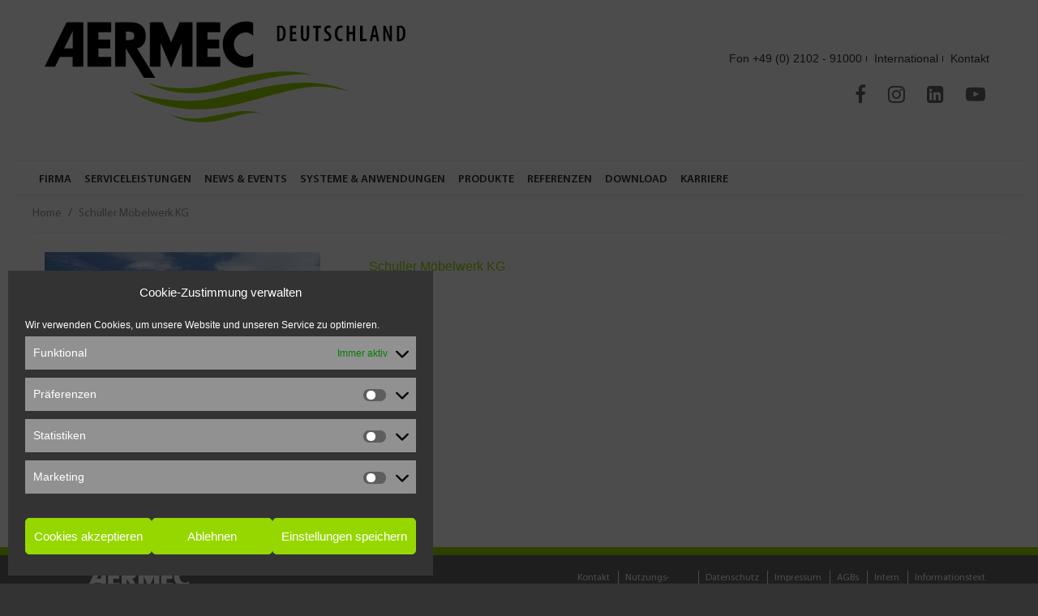

--- FILE ---
content_type: text/html; charset=UTF-8
request_url: https://www.aermec-deutschland.de/schueller-moebelwerk-kg/
body_size: 15157
content:
<!DOCTYPE html>
<html lang="de">
<head>
    <title>Schüller Möbelwerk KG - AERMEC Deutschland</title>

    <meta charset="UTF-8">
    <meta name="viewport" content="width=device-width, initial-scale=1, shrink-to-fit=no"><meta name='robots' content='max-image-preview:large' />
	<style>img:is([sizes="auto" i], [sizes^="auto," i]) { contain-intrinsic-size: 3000px 1500px }</style>
	<link rel='dns-prefetch' href='//www.aermec-deutschland.de' />
<script type="text/javascript">
/* <![CDATA[ */
window._wpemojiSettings = {"baseUrl":"https:\/\/s.w.org\/images\/core\/emoji\/15.0.3\/72x72\/","ext":".png","svgUrl":"https:\/\/s.w.org\/images\/core\/emoji\/15.0.3\/svg\/","svgExt":".svg","source":{"concatemoji":"https:\/\/www.aermec-deutschland.de\/wp-includes\/js\/wp-emoji-release.min.js?ver=6.7.4"}};
/*! This file is auto-generated */
!function(i,n){var o,s,e;function c(e){try{var t={supportTests:e,timestamp:(new Date).valueOf()};sessionStorage.setItem(o,JSON.stringify(t))}catch(e){}}function p(e,t,n){e.clearRect(0,0,e.canvas.width,e.canvas.height),e.fillText(t,0,0);var t=new Uint32Array(e.getImageData(0,0,e.canvas.width,e.canvas.height).data),r=(e.clearRect(0,0,e.canvas.width,e.canvas.height),e.fillText(n,0,0),new Uint32Array(e.getImageData(0,0,e.canvas.width,e.canvas.height).data));return t.every(function(e,t){return e===r[t]})}function u(e,t,n){switch(t){case"flag":return n(e,"\ud83c\udff3\ufe0f\u200d\u26a7\ufe0f","\ud83c\udff3\ufe0f\u200b\u26a7\ufe0f")?!1:!n(e,"\ud83c\uddfa\ud83c\uddf3","\ud83c\uddfa\u200b\ud83c\uddf3")&&!n(e,"\ud83c\udff4\udb40\udc67\udb40\udc62\udb40\udc65\udb40\udc6e\udb40\udc67\udb40\udc7f","\ud83c\udff4\u200b\udb40\udc67\u200b\udb40\udc62\u200b\udb40\udc65\u200b\udb40\udc6e\u200b\udb40\udc67\u200b\udb40\udc7f");case"emoji":return!n(e,"\ud83d\udc26\u200d\u2b1b","\ud83d\udc26\u200b\u2b1b")}return!1}function f(e,t,n){var r="undefined"!=typeof WorkerGlobalScope&&self instanceof WorkerGlobalScope?new OffscreenCanvas(300,150):i.createElement("canvas"),a=r.getContext("2d",{willReadFrequently:!0}),o=(a.textBaseline="top",a.font="600 32px Arial",{});return e.forEach(function(e){o[e]=t(a,e,n)}),o}function t(e){var t=i.createElement("script");t.src=e,t.defer=!0,i.head.appendChild(t)}"undefined"!=typeof Promise&&(o="wpEmojiSettingsSupports",s=["flag","emoji"],n.supports={everything:!0,everythingExceptFlag:!0},e=new Promise(function(e){i.addEventListener("DOMContentLoaded",e,{once:!0})}),new Promise(function(t){var n=function(){try{var e=JSON.parse(sessionStorage.getItem(o));if("object"==typeof e&&"number"==typeof e.timestamp&&(new Date).valueOf()<e.timestamp+604800&&"object"==typeof e.supportTests)return e.supportTests}catch(e){}return null}();if(!n){if("undefined"!=typeof Worker&&"undefined"!=typeof OffscreenCanvas&&"undefined"!=typeof URL&&URL.createObjectURL&&"undefined"!=typeof Blob)try{var e="postMessage("+f.toString()+"("+[JSON.stringify(s),u.toString(),p.toString()].join(",")+"));",r=new Blob([e],{type:"text/javascript"}),a=new Worker(URL.createObjectURL(r),{name:"wpTestEmojiSupports"});return void(a.onmessage=function(e){c(n=e.data),a.terminate(),t(n)})}catch(e){}c(n=f(s,u,p))}t(n)}).then(function(e){for(var t in e)n.supports[t]=e[t],n.supports.everything=n.supports.everything&&n.supports[t],"flag"!==t&&(n.supports.everythingExceptFlag=n.supports.everythingExceptFlag&&n.supports[t]);n.supports.everythingExceptFlag=n.supports.everythingExceptFlag&&!n.supports.flag,n.DOMReady=!1,n.readyCallback=function(){n.DOMReady=!0}}).then(function(){return e}).then(function(){var e;n.supports.everything||(n.readyCallback(),(e=n.source||{}).concatemoji?t(e.concatemoji):e.wpemoji&&e.twemoji&&(t(e.twemoji),t(e.wpemoji)))}))}((window,document),window._wpemojiSettings);
/* ]]> */
</script>
<style id='wp-emoji-styles-inline-css' type='text/css'>

	img.wp-smiley, img.emoji {
		display: inline !important;
		border: none !important;
		box-shadow: none !important;
		height: 1em !important;
		width: 1em !important;
		margin: 0 0.07em !important;
		vertical-align: -0.1em !important;
		background: none !important;
		padding: 0 !important;
	}
</style>
<link rel='stylesheet' id='wp-block-library-css' href='https://www.aermec-deutschland.de/wp-includes/css/dist/block-library/style.min.css?ver=6.7.4' type='text/css' media='all' />
<style id='classic-theme-styles-inline-css' type='text/css'>
/*! This file is auto-generated */
.wp-block-button__link{color:#fff;background-color:#32373c;border-radius:9999px;box-shadow:none;text-decoration:none;padding:calc(.667em + 2px) calc(1.333em + 2px);font-size:1.125em}.wp-block-file__button{background:#32373c;color:#fff;text-decoration:none}
</style>
<style id='global-styles-inline-css' type='text/css'>
:root{--wp--preset--aspect-ratio--square: 1;--wp--preset--aspect-ratio--4-3: 4/3;--wp--preset--aspect-ratio--3-4: 3/4;--wp--preset--aspect-ratio--3-2: 3/2;--wp--preset--aspect-ratio--2-3: 2/3;--wp--preset--aspect-ratio--16-9: 16/9;--wp--preset--aspect-ratio--9-16: 9/16;--wp--preset--color--black: #000000;--wp--preset--color--cyan-bluish-gray: #abb8c3;--wp--preset--color--white: #ffffff;--wp--preset--color--pale-pink: #f78da7;--wp--preset--color--vivid-red: #cf2e2e;--wp--preset--color--luminous-vivid-orange: #ff6900;--wp--preset--color--luminous-vivid-amber: #fcb900;--wp--preset--color--light-green-cyan: #7bdcb5;--wp--preset--color--vivid-green-cyan: #00d084;--wp--preset--color--pale-cyan-blue: #8ed1fc;--wp--preset--color--vivid-cyan-blue: #0693e3;--wp--preset--color--vivid-purple: #9b51e0;--wp--preset--gradient--vivid-cyan-blue-to-vivid-purple: linear-gradient(135deg,rgba(6,147,227,1) 0%,rgb(155,81,224) 100%);--wp--preset--gradient--light-green-cyan-to-vivid-green-cyan: linear-gradient(135deg,rgb(122,220,180) 0%,rgb(0,208,130) 100%);--wp--preset--gradient--luminous-vivid-amber-to-luminous-vivid-orange: linear-gradient(135deg,rgba(252,185,0,1) 0%,rgba(255,105,0,1) 100%);--wp--preset--gradient--luminous-vivid-orange-to-vivid-red: linear-gradient(135deg,rgba(255,105,0,1) 0%,rgb(207,46,46) 100%);--wp--preset--gradient--very-light-gray-to-cyan-bluish-gray: linear-gradient(135deg,rgb(238,238,238) 0%,rgb(169,184,195) 100%);--wp--preset--gradient--cool-to-warm-spectrum: linear-gradient(135deg,rgb(74,234,220) 0%,rgb(151,120,209) 20%,rgb(207,42,186) 40%,rgb(238,44,130) 60%,rgb(251,105,98) 80%,rgb(254,248,76) 100%);--wp--preset--gradient--blush-light-purple: linear-gradient(135deg,rgb(255,206,236) 0%,rgb(152,150,240) 100%);--wp--preset--gradient--blush-bordeaux: linear-gradient(135deg,rgb(254,205,165) 0%,rgb(254,45,45) 50%,rgb(107,0,62) 100%);--wp--preset--gradient--luminous-dusk: linear-gradient(135deg,rgb(255,203,112) 0%,rgb(199,81,192) 50%,rgb(65,88,208) 100%);--wp--preset--gradient--pale-ocean: linear-gradient(135deg,rgb(255,245,203) 0%,rgb(182,227,212) 50%,rgb(51,167,181) 100%);--wp--preset--gradient--electric-grass: linear-gradient(135deg,rgb(202,248,128) 0%,rgb(113,206,126) 100%);--wp--preset--gradient--midnight: linear-gradient(135deg,rgb(2,3,129) 0%,rgb(40,116,252) 100%);--wp--preset--font-size--small: 13px;--wp--preset--font-size--medium: 20px;--wp--preset--font-size--large: 36px;--wp--preset--font-size--x-large: 42px;--wp--preset--spacing--20: 0.44rem;--wp--preset--spacing--30: 0.67rem;--wp--preset--spacing--40: 1rem;--wp--preset--spacing--50: 1.5rem;--wp--preset--spacing--60: 2.25rem;--wp--preset--spacing--70: 3.38rem;--wp--preset--spacing--80: 5.06rem;--wp--preset--shadow--natural: 6px 6px 9px rgba(0, 0, 0, 0.2);--wp--preset--shadow--deep: 12px 12px 50px rgba(0, 0, 0, 0.4);--wp--preset--shadow--sharp: 6px 6px 0px rgba(0, 0, 0, 0.2);--wp--preset--shadow--outlined: 6px 6px 0px -3px rgba(255, 255, 255, 1), 6px 6px rgba(0, 0, 0, 1);--wp--preset--shadow--crisp: 6px 6px 0px rgba(0, 0, 0, 1);}:where(.is-layout-flex){gap: 0.5em;}:where(.is-layout-grid){gap: 0.5em;}body .is-layout-flex{display: flex;}.is-layout-flex{flex-wrap: wrap;align-items: center;}.is-layout-flex > :is(*, div){margin: 0;}body .is-layout-grid{display: grid;}.is-layout-grid > :is(*, div){margin: 0;}:where(.wp-block-columns.is-layout-flex){gap: 2em;}:where(.wp-block-columns.is-layout-grid){gap: 2em;}:where(.wp-block-post-template.is-layout-flex){gap: 1.25em;}:where(.wp-block-post-template.is-layout-grid){gap: 1.25em;}.has-black-color{color: var(--wp--preset--color--black) !important;}.has-cyan-bluish-gray-color{color: var(--wp--preset--color--cyan-bluish-gray) !important;}.has-white-color{color: var(--wp--preset--color--white) !important;}.has-pale-pink-color{color: var(--wp--preset--color--pale-pink) !important;}.has-vivid-red-color{color: var(--wp--preset--color--vivid-red) !important;}.has-luminous-vivid-orange-color{color: var(--wp--preset--color--luminous-vivid-orange) !important;}.has-luminous-vivid-amber-color{color: var(--wp--preset--color--luminous-vivid-amber) !important;}.has-light-green-cyan-color{color: var(--wp--preset--color--light-green-cyan) !important;}.has-vivid-green-cyan-color{color: var(--wp--preset--color--vivid-green-cyan) !important;}.has-pale-cyan-blue-color{color: var(--wp--preset--color--pale-cyan-blue) !important;}.has-vivid-cyan-blue-color{color: var(--wp--preset--color--vivid-cyan-blue) !important;}.has-vivid-purple-color{color: var(--wp--preset--color--vivid-purple) !important;}.has-black-background-color{background-color: var(--wp--preset--color--black) !important;}.has-cyan-bluish-gray-background-color{background-color: var(--wp--preset--color--cyan-bluish-gray) !important;}.has-white-background-color{background-color: var(--wp--preset--color--white) !important;}.has-pale-pink-background-color{background-color: var(--wp--preset--color--pale-pink) !important;}.has-vivid-red-background-color{background-color: var(--wp--preset--color--vivid-red) !important;}.has-luminous-vivid-orange-background-color{background-color: var(--wp--preset--color--luminous-vivid-orange) !important;}.has-luminous-vivid-amber-background-color{background-color: var(--wp--preset--color--luminous-vivid-amber) !important;}.has-light-green-cyan-background-color{background-color: var(--wp--preset--color--light-green-cyan) !important;}.has-vivid-green-cyan-background-color{background-color: var(--wp--preset--color--vivid-green-cyan) !important;}.has-pale-cyan-blue-background-color{background-color: var(--wp--preset--color--pale-cyan-blue) !important;}.has-vivid-cyan-blue-background-color{background-color: var(--wp--preset--color--vivid-cyan-blue) !important;}.has-vivid-purple-background-color{background-color: var(--wp--preset--color--vivid-purple) !important;}.has-black-border-color{border-color: var(--wp--preset--color--black) !important;}.has-cyan-bluish-gray-border-color{border-color: var(--wp--preset--color--cyan-bluish-gray) !important;}.has-white-border-color{border-color: var(--wp--preset--color--white) !important;}.has-pale-pink-border-color{border-color: var(--wp--preset--color--pale-pink) !important;}.has-vivid-red-border-color{border-color: var(--wp--preset--color--vivid-red) !important;}.has-luminous-vivid-orange-border-color{border-color: var(--wp--preset--color--luminous-vivid-orange) !important;}.has-luminous-vivid-amber-border-color{border-color: var(--wp--preset--color--luminous-vivid-amber) !important;}.has-light-green-cyan-border-color{border-color: var(--wp--preset--color--light-green-cyan) !important;}.has-vivid-green-cyan-border-color{border-color: var(--wp--preset--color--vivid-green-cyan) !important;}.has-pale-cyan-blue-border-color{border-color: var(--wp--preset--color--pale-cyan-blue) !important;}.has-vivid-cyan-blue-border-color{border-color: var(--wp--preset--color--vivid-cyan-blue) !important;}.has-vivid-purple-border-color{border-color: var(--wp--preset--color--vivid-purple) !important;}.has-vivid-cyan-blue-to-vivid-purple-gradient-background{background: var(--wp--preset--gradient--vivid-cyan-blue-to-vivid-purple) !important;}.has-light-green-cyan-to-vivid-green-cyan-gradient-background{background: var(--wp--preset--gradient--light-green-cyan-to-vivid-green-cyan) !important;}.has-luminous-vivid-amber-to-luminous-vivid-orange-gradient-background{background: var(--wp--preset--gradient--luminous-vivid-amber-to-luminous-vivid-orange) !important;}.has-luminous-vivid-orange-to-vivid-red-gradient-background{background: var(--wp--preset--gradient--luminous-vivid-orange-to-vivid-red) !important;}.has-very-light-gray-to-cyan-bluish-gray-gradient-background{background: var(--wp--preset--gradient--very-light-gray-to-cyan-bluish-gray) !important;}.has-cool-to-warm-spectrum-gradient-background{background: var(--wp--preset--gradient--cool-to-warm-spectrum) !important;}.has-blush-light-purple-gradient-background{background: var(--wp--preset--gradient--blush-light-purple) !important;}.has-blush-bordeaux-gradient-background{background: var(--wp--preset--gradient--blush-bordeaux) !important;}.has-luminous-dusk-gradient-background{background: var(--wp--preset--gradient--luminous-dusk) !important;}.has-pale-ocean-gradient-background{background: var(--wp--preset--gradient--pale-ocean) !important;}.has-electric-grass-gradient-background{background: var(--wp--preset--gradient--electric-grass) !important;}.has-midnight-gradient-background{background: var(--wp--preset--gradient--midnight) !important;}.has-small-font-size{font-size: var(--wp--preset--font-size--small) !important;}.has-medium-font-size{font-size: var(--wp--preset--font-size--medium) !important;}.has-large-font-size{font-size: var(--wp--preset--font-size--large) !important;}.has-x-large-font-size{font-size: var(--wp--preset--font-size--x-large) !important;}
:where(.wp-block-post-template.is-layout-flex){gap: 1.25em;}:where(.wp-block-post-template.is-layout-grid){gap: 1.25em;}
:where(.wp-block-columns.is-layout-flex){gap: 2em;}:where(.wp-block-columns.is-layout-grid){gap: 2em;}
:root :where(.wp-block-pullquote){font-size: 1.5em;line-height: 1.6;}
</style>
<link rel='stylesheet' id='wordpress-file-upload-style-css' href='https://www.aermec-deutschland.de/wp-content/plugins/wp-file-upload/css/wordpress_file_upload_style.css?ver=6.7.4' type='text/css' media='all' />
<link rel='stylesheet' id='wordpress-file-upload-style-safe-css' href='https://www.aermec-deutschland.de/wp-content/plugins/wp-file-upload/css/wordpress_file_upload_style_safe.css?ver=6.7.4' type='text/css' media='all' />
<link rel='stylesheet' id='wordpress-file-upload-adminbar-style-css' href='https://www.aermec-deutschland.de/wp-content/plugins/wp-file-upload/css/wordpress_file_upload_adminbarstyle.css?ver=6.7.4' type='text/css' media='all' />
<link rel='stylesheet' id='jquery-ui-css-css' href='https://www.aermec-deutschland.de/wp-content/plugins/wp-file-upload/vendor/jquery/jquery-ui.min.css?ver=6.7.4' type='text/css' media='all' />
<link rel='stylesheet' id='jquery-ui-timepicker-addon-css-css' href='https://www.aermec-deutschland.de/wp-content/plugins/wp-file-upload/vendor/jquery/jquery-ui-timepicker-addon.min.css?ver=6.7.4' type='text/css' media='all' />
<link rel='stylesheet' id='cmplz-general-css' href='https://www.aermec-deutschland.de/wp-content/plugins/complianz-gdpr/assets/css/cookieblocker.min.css?ver=1736509248' type='text/css' media='all' />
<link rel='stylesheet' id='style-css' href='https://www.aermec-deutschland.de/wp-content/themes/wordpress-theme/style.css?ver=6.7.4' type='text/css' media='all' />
<link rel='stylesheet' id='global-css' href='https://www.aermec-deutschland.de/wp-content/themes/wordpress-theme/build/global.css?ver=6.7.4' type='text/css' media='all' />
<link rel='stylesheet' id='slick-css' href='https://www.aermec-deutschland.de/wp-content/themes/wordpress-theme/node_modules/slick-carousel/slick/slick.css?ver=6.7.4' type='text/css' media='all' />
<link rel='stylesheet' id='slick-theme-css' href='https://www.aermec-deutschland.de/wp-content/themes/wordpress-theme/node_modules/slick-carousel/slick/slick-theme.css?ver=6.7.4' type='text/css' media='all' />
<link rel='stylesheet' id='popup-maker-site-css' href='//www.aermec-deutschland.de/wp-content/uploads/pum/pum-site-styles.css?generated=1733729733&#038;ver=1.20.3' type='text/css' media='all' />
<script type="text/javascript" src="https://www.aermec-deutschland.de/wp-includes/js/jquery/jquery.min.js?ver=3.7.1" id="jquery-core-js"></script>
<script type="text/javascript" src="https://www.aermec-deutschland.de/wp-includes/js/jquery/jquery-migrate.min.js?ver=3.4.1" id="jquery-migrate-js"></script>
<!--[if lt IE 8]>
<script type="text/javascript" src="https://www.aermec-deutschland.de/wp-includes/js/json2.min.js?ver=2015-05-03" id="json2-js"></script>
<![endif]-->
<script type="text/javascript" src="https://www.aermec-deutschland.de/wp-content/plugins/wp-file-upload/js/wordpress_file_upload_functions.js?ver=6.7.4" id="wordpress_file_upload_script-js"></script>
<script type="text/javascript" src="https://www.aermec-deutschland.de/wp-includes/js/jquery/ui/core.min.js?ver=1.13.3" id="jquery-ui-core-js"></script>
<script type="text/javascript" src="https://www.aermec-deutschland.de/wp-includes/js/jquery/ui/datepicker.min.js?ver=1.13.3" id="jquery-ui-datepicker-js"></script>
<script type="text/javascript" id="jquery-ui-datepicker-js-after">
/* <![CDATA[ */
jQuery(function(jQuery){jQuery.datepicker.setDefaults({"closeText":"Schlie\u00dfen","currentText":"Heute","monthNames":["Januar","Februar","M\u00e4rz","April","Mai","Juni","Juli","August","September","Oktober","November","Dezember"],"monthNamesShort":["Jan.","Feb.","M\u00e4rz","Apr.","Mai","Juni","Juli","Aug.","Sep.","Okt.","Nov.","Dez."],"nextText":"Weiter","prevText":"Zur\u00fcck","dayNames":["Sonntag","Montag","Dienstag","Mittwoch","Donnerstag","Freitag","Samstag"],"dayNamesShort":["So.","Mo.","Di.","Mi.","Do.","Fr.","Sa."],"dayNamesMin":["S","M","D","M","D","F","S"],"dateFormat":"MM d, yy","firstDay":1,"isRTL":false});});
/* ]]> */
</script>
<script type="text/javascript" src="https://www.aermec-deutschland.de/wp-content/plugins/wp-file-upload/vendor/jquery/jquery-ui-timepicker-addon.min.js?ver=6.7.4" id="jquery-ui-timepicker-addon-js-js"></script>
<script type="text/javascript" src="https://www.aermec-deutschland.de/wp-content/themes/wordpress-theme/node_modules/slick-carousel/slick/slick.min.js?ver=6.7.4" id="slick-js"></script>
<script type="text/javascript" src="https://www.aermec-deutschland.de/wp-content/themes/wordpress-theme/node_modules/sticky-js/dist/sticky.min.js?ver=6.7.4" id="sticky-js"></script>
<script type="text/javascript" src="https://www.aermec-deutschland.de/wp-content/themes/wordpress-theme/node_modules/bootstrap/dist/js/bootstrap.js?ver=6.7.4" id="bootstrap-js"></script>
<script type="text/javascript" src="https://www.aermec-deutschland.de/wp-content/themes/wordpress-theme/build/index.js?ver=6.7.4" id="index-js"></script>
<script type="text/javascript" src="https://www.aermec-deutschland.de/wp-content/themes/wordpress-theme/build/bim.js?ver=6.7.4" id="bim-js"></script>
<script type="text/javascript" src="https://www.aermec-deutschland.de/wp-content/themes/wordpress-theme/build/reference.js?ver=6.7.4" id="reference-js"></script>
<script></script><link rel="https://api.w.org/" href="https://www.aermec-deutschland.de/wp-json/" /><link rel="alternate" title="JSON" type="application/json" href="https://www.aermec-deutschland.de/wp-json/wp/v2/posts/1566" /><link rel="EditURI" type="application/rsd+xml" title="RSD" href="https://www.aermec-deutschland.de/xmlrpc.php?rsd" />
<meta name="generator" content="WordPress 6.7.4" />
<link rel="canonical" href="https://www.aermec-deutschland.de/schueller-moebelwerk-kg/" />
<link rel='shortlink' href='https://www.aermec-deutschland.de/?p=1566' />
<link rel="alternate" title="oEmbed (JSON)" type="application/json+oembed" href="https://www.aermec-deutschland.de/wp-json/oembed/1.0/embed?url=https%3A%2F%2Fwww.aermec-deutschland.de%2Fschueller-moebelwerk-kg%2F" />
<link rel="alternate" title="oEmbed (XML)" type="text/xml+oembed" href="https://www.aermec-deutschland.de/wp-json/oembed/1.0/embed?url=https%3A%2F%2Fwww.aermec-deutschland.de%2Fschueller-moebelwerk-kg%2F&#038;format=xml" />
			<style>.cmplz-hidden {
					display: none !important;
				}</style><meta name="generator" content="Powered by WPBakery Page Builder - drag and drop page builder for WordPress."/>
<link rel="icon" href="https://www.aermec-deutschland.de/wp-content/uploads/cropped-wave-web-1-32x32.jpg" sizes="32x32" />
<link rel="icon" href="https://www.aermec-deutschland.de/wp-content/uploads/cropped-wave-web-1-192x192.jpg" sizes="192x192" />
<link rel="apple-touch-icon" href="https://www.aermec-deutschland.de/wp-content/uploads/cropped-wave-web-1-180x180.jpg" />
<meta name="msapplication-TileImage" content="https://www.aermec-deutschland.de/wp-content/uploads/cropped-wave-web-1-270x270.jpg" />
		<style type="text/css" id="wp-custom-css">
			.green-background {
	background:#89C763;
	padding:10px 5px;
	min-height:85px;
}

.green-background h2 {
	font-weight:300;
	font-size:26px;
	color:#fff;
}		</style>
		<noscript><style> .wpb_animate_when_almost_visible { opacity: 1; }</style></noscript><style id="wpforms-css-vars-root">
				:root {
					--wpforms-field-border-radius: 3px;
--wpforms-field-border-style: solid;
--wpforms-field-border-size: 1px;
--wpforms-field-background-color: #ffffff;
--wpforms-field-border-color: rgba( 0, 0, 0, 0.25 );
--wpforms-field-border-color-spare: rgba( 0, 0, 0, 0.25 );
--wpforms-field-text-color: rgba( 0, 0, 0, 0.7 );
--wpforms-field-menu-color: #ffffff;
--wpforms-label-color: rgba( 0, 0, 0, 0.85 );
--wpforms-label-sublabel-color: rgba( 0, 0, 0, 0.55 );
--wpforms-label-error-color: #d63637;
--wpforms-button-border-radius: 3px;
--wpforms-button-border-style: none;
--wpforms-button-border-size: 1px;
--wpforms-button-background-color: #066aab;
--wpforms-button-border-color: #066aab;
--wpforms-button-text-color: #ffffff;
--wpforms-page-break-color: #066aab;
--wpforms-background-image: none;
--wpforms-background-position: center center;
--wpforms-background-repeat: no-repeat;
--wpforms-background-size: cover;
--wpforms-background-width: 100px;
--wpforms-background-height: 100px;
--wpforms-background-color: rgba( 0, 0, 0, 0 );
--wpforms-background-url: none;
--wpforms-container-padding: 0px;
--wpforms-container-border-style: none;
--wpforms-container-border-width: 1px;
--wpforms-container-border-color: #000000;
--wpforms-container-border-radius: 3px;
--wpforms-field-size-input-height: 43px;
--wpforms-field-size-input-spacing: 15px;
--wpforms-field-size-font-size: 16px;
--wpforms-field-size-line-height: 19px;
--wpforms-field-size-padding-h: 14px;
--wpforms-field-size-checkbox-size: 16px;
--wpforms-field-size-sublabel-spacing: 5px;
--wpforms-field-size-icon-size: 1;
--wpforms-label-size-font-size: 16px;
--wpforms-label-size-line-height: 19px;
--wpforms-label-size-sublabel-font-size: 14px;
--wpforms-label-size-sublabel-line-height: 17px;
--wpforms-button-size-font-size: 17px;
--wpforms-button-size-height: 41px;
--wpforms-button-size-padding-h: 15px;
--wpforms-button-size-margin-top: 10px;
--wpforms-container-shadow-size-box-shadow: none;

				}
			</style>

    <!-- Global site tag (gtag.js) - Google Analytics -->
    <script async src="https://www.googletagmanager.com/gtag/js?id=UA-143024090-1"></script>
    <script>
    window.dataLayer = window.dataLayer || [];
    function gtag(){dataLayer.push(arguments);}
    gtag('js', new Date());
    gtag('config', 'UA-143024090-1', { 'anonymize_ip': true }); 
    gtag('config', 'UA-5980642-26', { 'anonymize_ip': true });
    </script>
</head>
<body>

<div class="container-fluid"><div class="container">
    <div class="mob-video">
        <!--<a href="https://www.aermecnovatherm.de/wp-content/uploads/novatherm-drohne1600x600komprimiert-musik-1.mp4">-->
	    <a href="/wp-content/uploads/Novatherm-Drohne1600x600komprimiert.mp4">
	<img src="/wp-content/uploads/mob-video-poster.jpg" alt="Video Poster"/></a>
    </div>
    <header>
        <a href="https://www.aermec-deutschland.de" class="logo">
            <img src="https://www.aermec-deutschland.de/wp-content/themes/wordpress-theme/assets/images/logos/aermec-black.svg">
        </a>
        <link rel="icon" href="https://www.aermec-deutschland.de/wp-content/themes/wordpress-theme/favicon.ico" type="image/x-icon" />
        <link rel="shortcut icon" href="https://www.aermec-deutschland.de/wp-content/themes/wordpress-theme/favicon.ico" type="image/x-icon" />

        <div>
            <ul class="list-inline header-nav">                    <li class="list-inline-item">
                        <a href="tel:+49210291000">Fon +49 (0) 2102 - 91000</a>
                    </li>                    <li class="list-inline-item">
                        <a href="https://global.aermec.com/de/">International</a>
                    </li>                    <li class="list-inline-item">
                        <a href="https://www.aermec-deutschland.de/kontakt/">Kontakt</a>
                    </li>            </ul>

            <div class="text-right">
                <a href="https://www.facebook.com/AERMECDEUTSCHLAND/" target="_blank"><i class="fa fa-facebook"></i></a>
                <a href="https://www.instagram.com/aermecdeutschland/" target="_blank"><i class="fa fa-instagram"></i></a>
                <a href="https://de.linkedin.com/company/aermecnovatherm" target="_blank"><i class="fa fa-linkedin-square"></i></a>
                <!--<a href="https://twitter.com/aermecchannel?lang=de" target="_blank"><i class="fa fa-twitter"></i></a>-->
                <a href="https://www.youtube.com/channel/UC8CbsmU5k6ct8OywvMC4Mzg" target="_blank"><i class="fa fa-youtube-play"></i></a>
            </div>
        </div>

    </header>
</div>
        <nav class="navbar navbar-expand-lg" data-sticky-for="991" data-sticky-class="sticky-header">

            <div class="container p-0">
                <div class="mobile-header">
                    <a class="navbar-brand" href="#">
                        <img src="https://www.aermec-deutschland.de/wp-content/themes/wordpress-theme/assets/images/logos/aermec-black.svg">
                    </a>
                    <button class="navbar-toggler" type="button" data-toggle="collapse" data-target="#navbarNav"
                            aria-controls="navbarNav" aria-expanded="false" aria-label="Toggle navigation">
                        <span class="navbar-toggler-icon fa fa-bars"></span>
                    </button>
                </div>
                <div class="collapse navbar-collapse" id="navbarNav">
                    <ul class="navbar-nav mr-auto">                            <li class="nav-item">
                                <a class="nav-link">Firma
                                </a>                                    <ul class="navbar-sub-nav list-unstyled">                                            <li class="sub-nav-item">
                                                <a href="https://www.aermec-deutschland.de/firma/ueber-uns/">Über uns</a>
                                            </li>                                            <li class="sub-nav-item">
                                                <a href="https://www.aermec-deutschland.de/firma/aermec/">AERMEC</a>
                                            </li>                                            <li class="sub-nav-item">
                                                <a href="https://www.aermec-deutschland.de/firma/die-gruppe/">Die Gruppe</a>
                                            </li>                                            <li class="sub-nav-item">
                                                <a href="https://www.aermec-deutschland.de/firma/werte-ethik/">Werte &#038; Ethik</a>
                                            </li>                                            <li class="sub-nav-item">
                                                <a href="https://www.aermec-deutschland.de/firma/nachhaltigkeit/">Nachhaltigkeit</a>
                                            </li>                                            <li class="sub-nav-item">
                                                <a href="https://www.aermec-deutschland.de/firma/vertriebs-service-netzwerk/">Vertriebs- &#038; Service-Netzwerk</a>
                                            </li>                                            <li class="sub-nav-item">
                                                <a href="https://www.aermec-deutschland.de/firma/forschung-entwicklung/">Forschung &#038; Entwicklung</a>
                                            </li>                                            <li class="sub-nav-item">
                                                <a href="https://www.aermec-deutschland.de/firma/qualitaet-zertifizierung/">Qualität &#038; Zertifizierung</a>
                                            </li>                                            <li class="sub-nav-item">
                                                <a href="https://www.aermec-deutschland.de/firma/schulungen-seminare/">Schulungen &#038; Seminare</a>
                                            </li>                                    </ul>                            </li>                            <li class="nav-item">
                                <a class="nav-link">Serviceleistungen
                                </a>                                    <ul class="navbar-sub-nav list-unstyled">                                            <li class="sub-nav-item">
                                                <a href="https://www.aermec-deutschland.de/serviceleistungen/witness-test/">Witness-Test</a>
                                            </li>                                            <li class="sub-nav-item">
                                                <a href="https://www.aermec-deutschland.de/serviceleistungen/softwareanwendungen/">Softwareanwendungen</a>
                                            </li>                                            <li class="sub-nav-item">
                                                <a href="https://www.aermec-deutschland.de/serviceleistungen/fuer-planer-ingenieure/">Für Planer &#038; Ingenieure</a>
                                            </li>                                            <li class="sub-nav-item">
                                                <a href="https://www.aermec-deutschland.de/serviceleistungen/fuer-anlagenbauer/">Für Kältefach­betriebe und Anlagenbauer</a>
                                            </li>                                    </ul>                            </li>                            <li class="nav-item">
                                <a class="nav-link">News & Events
                                </a>                                    <ul class="navbar-sub-nav list-unstyled">                                            <li class="sub-nav-item">
                                                <a href="https://www.aermec-deutschland.de/news-events/news/">News</a>
                                            </li>                                            <li class="sub-nav-item">
                                                <a href="https://www.aermec-deutschland.de/news-events/events/">Events</a>
                                            </li>                                            <li class="sub-nav-item">
                                                <a href="https://www.aermec-deutschland.de/newsletterarchiv/">Newsletterarchiv</a>
                                            </li>                                    </ul>                            </li>                            <li class="nav-item">
                                <a class="nav-link">Systeme & Anwendungen
                                </a>                                    <ul class="navbar-sub-nav list-unstyled">                                            <li class="sub-nav-item">
                                                <a href="https://www.aermec-deutschland.de/systemloesungen/">Systemlösungen</a>
                                            </li>                                    </ul>                            </li>                            <li class="nav-item">
                                <a class="nav-link">Produkte
                                </a>                                    <ul class="navbar-sub-nav list-unstyled">                                            <li class="sub-nav-item">
                                                <a href="https://www.aermec-deutschland.de/products/terminals/">Lüftungseinheiten</a>
                                            </li>                                            <li class="sub-nav-item">
                                                <a href="https://www.aermec-deutschland.de/products/heat-recovery-units/">Wärmerückgewinnungseinheiten</a>
                                            </li>                                            <li class="sub-nav-item">
                                                <a href="https://www.aermec-deutschland.de/products/air-handling-units/">Lüftungszentralen</a>
                                            </li>                                            <li class="sub-nav-item">
                                                <a href="https://www.aermec-deutschland.de/products/chiller-water/">Wassergekühlte Kaltwassersätze und Wärmepumpen</a>
                                            </li>                                            <li class="sub-nav-item">
                                                <a href="https://www.aermec-deutschland.de/products/chiller-polivalent/">Mehrzweckgeräte</a>
                                            </li>                                            <li class="sub-nav-item">
                                                <a href="https://www.aermec-deutschland.de/products/chiller-air/">Luftgekühlte Kaltwassersätze und Wärmepumpen</a>
                                            </li>                                            <li class="sub-nav-item">
                                                <a href="https://www.aermec-deutschland.de/products/chiller-free/">Freikühlungs-Kaltwassersätze</a>
                                            </li>                                            <li class="sub-nav-item">
                                                <a href="https://www.aermec-deutschland.de/products/data-centre/">Data-Center-Lösungen</a>
                                            </li>                                            <li class="sub-nav-item">
                                                <a href="https://www.aermec-deutschland.de/products/vrf/">VRF-Systeme</a>
                                            </li>                                            <li class="sub-nav-item">
                                                <a href="https://www.aermec-deutschland.de/products/room-air-conditioners/">Raumklimageräte</a>
                                            </li>                                            <li class="sub-nav-item">
                                                <a href="https://www.aermec-deutschland.de/products/auxiliary-products/">Zusatzprodukte</a>
                                            </li>                                            <li class="sub-nav-item">
                                                <a href="https://www.aermec-deutschland.de/products/produktauswahl/">Produktauswahl</a>
                                            </li>                                            <li class="sub-nav-item">
                                                <a href="https://www.aermec-deutschland.de/products/produktsuche/">Produktsuche</a>
                                            </li>                                    </ul>                            </li>                            <li class="nav-item">
                                <a class="nav-link"href="https://www.aermec-deutschland.de/referenzen/">Referenzen
                                </a>                            </li>                            <li class="nav-item">
                                <a class="nav-link">Download
                                </a>                                    <ul class="navbar-sub-nav list-unstyled">                                            <li class="sub-nav-item">
                                                <a href="https://www.aermec-deutschland.de/download/unternehmensliteratur/">Unternehmensliteratur</a>
                                            </li>                                            <li class="sub-nav-item">
                                                <a href="https://www.aermec-deutschland.de/download/kaufmaennische-dokumentation/">Kaufmännische Dokumentation</a>
                                            </li>                                            <li class="sub-nav-item">
                                                <a href="https://www.aermec-deutschland.de/download/technische-dokumentation/">Technische Dokumentation</a>
                                            </li>                                            <li class="sub-nav-item">
                                                <a href="https://www.aermec-deutschland.de/download/bedienungsanleitungen/">Bedienungsanleitungen</a>
                                            </li>                                            <li class="sub-nav-item">
                                                <a href="https://www.aermec-deutschland.de/download/bim-dateien/">BIM-Dateien</a>
                                            </li>                                            <li class="sub-nav-item">
                                                <a href="https://www.aermec-deutschland.de/download/videos/">Videos</a>
                                            </li>                                    </ul>                            </li>                            <li class="nav-item">
                                <a class="nav-link">Karriere
                                </a>                                    <ul class="navbar-sub-nav list-unstyled">                                            <li class="sub-nav-item">
                                                <a href="https://www.aermec-deutschland.de/?page_id=3039">Ausbildung</a>
                                            </li>                                    </ul>                            </li>                    </ul>

                    <!--<form class="form-inline">
                        <input class="form-control" type="search" placeholder="Suchen..." aria-label="Search">
                    </form>-->

                </div>
            </div>

        </nav>
    <main>            <div class="container">
                <div id="breadcrumb-section">
                    <nav aria-label="breadcrumb" role="navigation">
                        <ol class="breadcrumb">                                    <li class="breadcrumb-item">                                            <a href="https://www.aermec-deutschland.de" title="Home">Home</a>                                    </li>                                    <li class="breadcrumb-item active" aria-current="page">Schüller Möbelwerk KG</li>                        </ol>
                    </nav>                </div>
            </div>    <article class="container mt-4" id="singlepage">
        <div class="row">
            <div class="col-lg-4">
                <img class="img-fluid" src="https://www.aermec-deutschland.de/wp-content/uploads/schueller.jpg" alt="Schüller Möbelwerk KG">
            </div>
            <div class="col-lg-8">
                <h2></h2>
                <h1>Schüller Möbelwerk KG</h1>
                <p></p>
                <p><a href="#" onclick="window.history.back();">&laquo; Zurück</a> </p>
            </div>
        </div>
    </article>    </main><footer class="row">
    <div class="container footer">
        <div class="row footer-first">
            <div class="col-xl-7 col-lg-6 col-md-12 col-sm-auto">
                <a href="" class="mt-0"><img src="https://www.aermec-deutschland.de/wp-content/themes/wordpress-theme/assets/images/logos/aermec-white.svg" alt="Logo" id="logo"></a>
            </div>
            <div class="col-xl-5 col-lg-6 col-md-12 col-sm-auto">
                <nav class="nav navbar-expand-lg navbar-dark navbar-footer float-right"></button>
                <div class="collapse navbar-collapse" id="navbarNav">
                    <ul class="navbar-nav">                            <li class="list-inline-item">
                                <a href="https://www.aermec-deutschland.de/kontakt/">Kontakt</a>
                            </li>                            <li class="list-inline-item">
                                <a href="https://www.aermec-deutschland.de/agbs/nutzungsbestimmungen/">Nutzungs­bestimmungen</a>
                            </li>                            <li class="list-inline-item">
                                <a href="https://www.aermec-deutschland.de/agbs/datenschutz-cookies/">Datenschutz</a>
                            </li>                            <li class="list-inline-item">
                                <a href="https://www.aermec-deutschland.de/impressum/">Impressum</a>
                            </li>                            <li class="list-inline-item">
                                <a href="https://www.aermec-deutschland.de/agbs/">AGBs</a>
                            </li>                            <li class="list-inline-item">
                                <a href="https://intern.aermecnovatherm.de">Intern</a>
                            </li>                            <li class="list-inline-item">
                                <a href="https://www.aermec-deutschland.de/EntsorgungElektro.pdf">Informationstext gemäß § 19a ElektroG3</a>
                            </li>                    </ul>
                </div>
            </nav>
        </div>

    </div>
    <hr />
    <div class="row footer-description">
        <div class="col-xl-5 col-lg-5 col-md-12 col-sm-12">
            <p>
                <strong>AERMEC</strong> Deutschland GmbH<!--NOVATHERM GmbH--> -Am Gierath4,40885Ratingen<br/>
                Handelsregister Düsseldorf: B 43009 - UST-ID Nr. :DE 121632503<br/>
                ©
                <strong>AERMEC</strong> Deutschland GmbH<!--NOVATHERM GmbH-->2026 - Alle Rechte vorbehalten</p>
        </div>
        
        <div class="col-xl-1 col-lg-1 col-md-2 col-sm-auto">
            <a href="https://global.aermec.com/de/" target="_blank"><img src="https://www.aermec-deutschland.de/wp-content/themes/wordpress-theme/assets/images/logos/aermec-logo.png" alt="Footer Image" class="footer-logo mt-2" /></a>
        </div>

        <div class="col-xl-1 col-lg-1 col-md-2 col-sm-auto">
            <a href="http://www.fastaer.com/it/" target="_blank"><img src="https://www.aermec-deutschland.de/wp-content/themes/wordpress-theme/assets/images/logos/fast-logo.png" alt="Footer Image" class="footer-logo" /></a>
        </div>

        <div class="col-xl-1 col-lg-1 col-md-2 col-sm-auto">
            <a href="http://www.riellointernational.com/" target="_blank"><img src="https://www.aermec-deutschland.de/wp-content/themes/wordpress-theme/assets/images/logos/logo-riello.png" alt="Footer Image" class="footer-logo" /></a>
        </div>

        <div class="col-xl-1 col-lg-1 col-md-2 col-sm-auto">
            <a href="http://www.rpmitalia.com/" target="_blank"><img src="https://www.aermec-deutschland.de/wp-content/themes/wordpress-theme/assets/images/logos/rpm-logo.png" alt="Footer Image" class="footer-logo" /></a>
        </div>

        <div class="col-xl-1 col-lg-1 col-md-2 col-sm-auto">
            <a href="http://sierra.it/" target="_blank"><img src="https://www.aermec-deutschland.de/wp-content/themes/wordpress-theme/assets/images/logos/sierra-logo.png" alt="Footer Image" class="footer-logo mt-2" /></a>
        </div>

        <div class="col-xl-2 col-lg-2 col-md-2 col-sm-auto">
            <div class="footer-icons">
                <a href="https://www.facebook.com/AERMECDEUTSCHLAND/" target="_blank">
                    <i class="fa fa-facebook"></i>
                </a>
                <a href="https://www.instagram.com/aermecdeutschland/" target="_blank">
                    <i class="fa fa-instagram"></i>
                </a>
                <a href="https://de.linkedin.com/company/aermecnovatherm" target="_blank">
                    <i class="fa fa-linkedin-square"></i>
                </a>
                <!--<a href="https://twitter.com/aermecchannel?lang=de" target="_blank">
                    <i class="fa fa-twitter"></i>-->
                </a>
                <a href="https://www.youtube.com/channel/UC8CbsmU5k6ct8OywvMC4Mzg" target="_blank">
                    <i class="fa fa-youtube-play"></i>
                </a>
            </div>
            
        </div>
    </div>

</div>
</footer>
<!-- Consent Management powered by Complianz | GDPR/CCPA Cookie Consent https://wordpress.org/plugins/complianz-gdpr -->
<div id="cmplz-cookiebanner-container"><div class="cmplz-cookiebanner cmplz-hidden banner-1 unsere-seite-nutzt-cookies optin cmplz-bottom-left cmplz-categories-type-save-preferences" aria-modal="true" data-nosnippet="true" role="dialog" aria-live="polite" aria-labelledby="cmplz-header-1-optin" aria-describedby="cmplz-message-1-optin">
	<div class="cmplz-header">
		<div class="cmplz-logo"></div>
		<div class="cmplz-title" id="cmplz-header-1-optin">Cookie-Zustimmung verwalten</div>
		<div class="cmplz-close" tabindex="0" role="button" aria-label="Dialog schließen">
			<svg aria-hidden="true" focusable="false" data-prefix="fas" data-icon="times" class="svg-inline--fa fa-times fa-w-11" role="img" xmlns="http://www.w3.org/2000/svg" viewBox="0 0 352 512"><path fill="currentColor" d="M242.72 256l100.07-100.07c12.28-12.28 12.28-32.19 0-44.48l-22.24-22.24c-12.28-12.28-32.19-12.28-44.48 0L176 189.28 75.93 89.21c-12.28-12.28-32.19-12.28-44.48 0L9.21 111.45c-12.28 12.28-12.28 32.19 0 44.48L109.28 256 9.21 356.07c-12.28 12.28-12.28 32.19 0 44.48l22.24 22.24c12.28 12.28 32.2 12.28 44.48 0L176 322.72l100.07 100.07c12.28 12.28 32.2 12.28 44.48 0l22.24-22.24c12.28-12.28 12.28-32.19 0-44.48L242.72 256z"></path></svg>
		</div>
	</div>

	<div class="cmplz-divider cmplz-divider-header"></div>
	<div class="cmplz-body">
		<div class="cmplz-message" id="cmplz-message-1-optin">Wir verwenden Cookies, um unsere Website und unseren Service zu optimieren.</div>
		<!-- categories start -->
		<div class="cmplz-categories">
			<details class="cmplz-category cmplz-functional" >
				<summary>
						<span class="cmplz-category-header">
							<span class="cmplz-category-title">Funktional</span>
							<span class='cmplz-always-active'>
								<span class="cmplz-banner-checkbox">
									<input type="checkbox"
										   id="cmplz-functional-optin"
										   data-category="cmplz_functional"
										   class="cmplz-consent-checkbox cmplz-functional"
										   size="40"
										   value="1"/>
									<label class="cmplz-label" for="cmplz-functional-optin" tabindex="0"><span class="screen-reader-text">Funktional</span></label>
								</span>
								Immer aktiv							</span>
							<span class="cmplz-icon cmplz-open">
								<svg xmlns="http://www.w3.org/2000/svg" viewBox="0 0 448 512"  height="18" ><path d="M224 416c-8.188 0-16.38-3.125-22.62-9.375l-192-192c-12.5-12.5-12.5-32.75 0-45.25s32.75-12.5 45.25 0L224 338.8l169.4-169.4c12.5-12.5 32.75-12.5 45.25 0s12.5 32.75 0 45.25l-192 192C240.4 412.9 232.2 416 224 416z"/></svg>
							</span>
						</span>
				</summary>
				<div class="cmplz-description">
					<span class="cmplz-description-functional">Die technische Speicherung oder der Zugang ist unbedingt erforderlich für den rechtmäßigen Zweck, die Nutzung eines bestimmten Dienstes zu ermöglichen, der vom Teilnehmer oder Nutzer ausdrücklich gewünscht wird, oder für den alleinigen Zweck, die Übertragung einer Nachricht über ein elektronisches Kommunikationsnetz durchzuführen.</span>
				</div>
			</details>

			<details class="cmplz-category cmplz-preferences" >
				<summary>
						<span class="cmplz-category-header">
							<span class="cmplz-category-title">Präferenzen</span>
							<span class="cmplz-banner-checkbox">
								<input type="checkbox"
									   id="cmplz-preferences-optin"
									   data-category="cmplz_preferences"
									   class="cmplz-consent-checkbox cmplz-preferences"
									   size="40"
									   value="1"/>
								<label class="cmplz-label" for="cmplz-preferences-optin" tabindex="0"><span class="screen-reader-text">Präferenzen</span></label>
							</span>
							<span class="cmplz-icon cmplz-open">
								<svg xmlns="http://www.w3.org/2000/svg" viewBox="0 0 448 512"  height="18" ><path d="M224 416c-8.188 0-16.38-3.125-22.62-9.375l-192-192c-12.5-12.5-12.5-32.75 0-45.25s32.75-12.5 45.25 0L224 338.8l169.4-169.4c12.5-12.5 32.75-12.5 45.25 0s12.5 32.75 0 45.25l-192 192C240.4 412.9 232.2 416 224 416z"/></svg>
							</span>
						</span>
				</summary>
				<div class="cmplz-description">
					<span class="cmplz-description-preferences">Die technische Speicherung oder der Zugriff ist für den rechtmäßigen Zweck der Speicherung von Präferenzen erforderlich, die nicht vom Abonnenten oder Benutzer angefordert wurden.</span>
				</div>
			</details>

			<details class="cmplz-category cmplz-statistics" >
				<summary>
						<span class="cmplz-category-header">
							<span class="cmplz-category-title">Statistiken</span>
							<span class="cmplz-banner-checkbox">
								<input type="checkbox"
									   id="cmplz-statistics-optin"
									   data-category="cmplz_statistics"
									   class="cmplz-consent-checkbox cmplz-statistics"
									   size="40"
									   value="1"/>
								<label class="cmplz-label" for="cmplz-statistics-optin" tabindex="0"><span class="screen-reader-text">Statistiken</span></label>
							</span>
							<span class="cmplz-icon cmplz-open">
								<svg xmlns="http://www.w3.org/2000/svg" viewBox="0 0 448 512"  height="18" ><path d="M224 416c-8.188 0-16.38-3.125-22.62-9.375l-192-192c-12.5-12.5-12.5-32.75 0-45.25s32.75-12.5 45.25 0L224 338.8l169.4-169.4c12.5-12.5 32.75-12.5 45.25 0s12.5 32.75 0 45.25l-192 192C240.4 412.9 232.2 416 224 416z"/></svg>
							</span>
						</span>
				</summary>
				<div class="cmplz-description">
					<span class="cmplz-description-statistics">Die technische Speicherung oder der Zugriff, der ausschließlich zu statistischen Zwecken erfolgt.</span>
					<span class="cmplz-description-statistics-anonymous">Die technische Speicherung oder der Zugriff, der ausschließlich zu anonymen statistischen Zwecken verwendet wird. Ohne eine Vorladung, die freiwillige Zustimmung deines Internetdienstanbieters oder zusätzliche Aufzeichnungen von Dritten können die zu diesem Zweck gespeicherten oder abgerufenen Informationen allein in der Regel nicht dazu verwendet werden, dich zu identifizieren.</span>
				</div>
			</details>
			<details class="cmplz-category cmplz-marketing" >
				<summary>
						<span class="cmplz-category-header">
							<span class="cmplz-category-title">Marketing</span>
							<span class="cmplz-banner-checkbox">
								<input type="checkbox"
									   id="cmplz-marketing-optin"
									   data-category="cmplz_marketing"
									   class="cmplz-consent-checkbox cmplz-marketing"
									   size="40"
									   value="1"/>
								<label class="cmplz-label" for="cmplz-marketing-optin" tabindex="0"><span class="screen-reader-text">Marketing</span></label>
							</span>
							<span class="cmplz-icon cmplz-open">
								<svg xmlns="http://www.w3.org/2000/svg" viewBox="0 0 448 512"  height="18" ><path d="M224 416c-8.188 0-16.38-3.125-22.62-9.375l-192-192c-12.5-12.5-12.5-32.75 0-45.25s32.75-12.5 45.25 0L224 338.8l169.4-169.4c12.5-12.5 32.75-12.5 45.25 0s12.5 32.75 0 45.25l-192 192C240.4 412.9 232.2 416 224 416z"/></svg>
							</span>
						</span>
				</summary>
				<div class="cmplz-description">
					<span class="cmplz-description-marketing">Die technische Speicherung oder der Zugriff ist erforderlich, um Nutzerprofile zu erstellen, um Werbung zu versenden oder um den Nutzer auf einer Website oder über mehrere Websites hinweg zu ähnlichen Marketingzwecken zu verfolgen.</span>
				</div>
			</details>
		</div><!-- categories end -->
			</div>

	<div class="cmplz-links cmplz-information">
		<a class="cmplz-link cmplz-manage-options cookie-statement" href="#" data-relative_url="#cmplz-manage-consent-container">Optionen verwalten</a>
		<a class="cmplz-link cmplz-manage-third-parties cookie-statement" href="#" data-relative_url="#cmplz-cookies-overview">Dienste verwalten</a>
		<a class="cmplz-link cmplz-manage-vendors tcf cookie-statement" href="#" data-relative_url="#cmplz-tcf-wrapper">Verwalten von {vendor_count}-Lieferanten</a>
		<a class="cmplz-link cmplz-external cmplz-read-more-purposes tcf" target="_blank" rel="noopener noreferrer nofollow" href="https://cookiedatabase.org/tcf/purposes/">Lese mehr über diese Zwecke</a>
			</div>

	<div class="cmplz-divider cmplz-footer"></div>

	<div class="cmplz-buttons">
		<button class="cmplz-btn cmplz-accept">Cookies akzeptieren</button>
		<button class="cmplz-btn cmplz-deny">Ablehnen</button>
		<button class="cmplz-btn cmplz-view-preferences">Einstellungen anzeigen</button>
		<button class="cmplz-btn cmplz-save-preferences">Einstellungen speichern</button>
		<a class="cmplz-btn cmplz-manage-options tcf cookie-statement" href="#" data-relative_url="#cmplz-manage-consent-container">Einstellungen anzeigen</a>
			</div>

	<div class="cmplz-links cmplz-documents">
		<a class="cmplz-link cookie-statement" href="#" data-relative_url="">{title}</a>
		<a class="cmplz-link privacy-statement" href="#" data-relative_url="">{title}</a>
		<a class="cmplz-link impressum" href="#" data-relative_url="">{title}</a>
			</div>

</div>
</div>
					<div id="cmplz-manage-consent" data-nosnippet="true"><button class="cmplz-btn cmplz-hidden cmplz-manage-consent manage-consent-1">Zustimmung verwalten</button>

</div><div id="pum-3140" role="dialog" aria-modal="false"  class="pum pum-overlay pum-theme-3070 pum-theme-standard-theme popmake-overlay click_open" data-popmake="{&quot;id&quot;:3140,&quot;slug&quot;:&quot;ausbildung-4&quot;,&quot;theme_id&quot;:3070,&quot;cookies&quot;:[],&quot;triggers&quot;:[{&quot;type&quot;:&quot;click_open&quot;,&quot;settings&quot;:{&quot;extra_selectors&quot;:&quot;&quot;,&quot;cookie_name&quot;:null}}],&quot;mobile_disabled&quot;:null,&quot;tablet_disabled&quot;:null,&quot;meta&quot;:{&quot;display&quot;:{&quot;stackable&quot;:false,&quot;overlay_disabled&quot;:false,&quot;scrollable_content&quot;:false,&quot;disable_reposition&quot;:false,&quot;size&quot;:&quot;medium&quot;,&quot;responsive_min_width&quot;:&quot;0%&quot;,&quot;responsive_min_width_unit&quot;:false,&quot;responsive_max_width&quot;:&quot;100%&quot;,&quot;responsive_max_width_unit&quot;:false,&quot;custom_width&quot;:&quot;100px&quot;,&quot;custom_width_unit&quot;:false,&quot;custom_height&quot;:&quot;380px&quot;,&quot;custom_height_unit&quot;:false,&quot;custom_height_auto&quot;:&quot;1&quot;,&quot;location&quot;:&quot;center&quot;,&quot;position_from_trigger&quot;:false,&quot;position_top&quot;:&quot;0&quot;,&quot;position_left&quot;:&quot;0&quot;,&quot;position_bottom&quot;:&quot;0&quot;,&quot;position_right&quot;:&quot;0&quot;,&quot;position_fixed&quot;:false,&quot;animation_type&quot;:&quot;fade&quot;,&quot;animation_speed&quot;:&quot;350&quot;,&quot;animation_origin&quot;:&quot;top&quot;,&quot;overlay_zindex&quot;:false,&quot;zindex&quot;:&quot;1999999999&quot;},&quot;close&quot;:{&quot;text&quot;:&quot;&quot;,&quot;button_delay&quot;:&quot;0&quot;,&quot;overlay_click&quot;:false,&quot;esc_press&quot;:false,&quot;f4_press&quot;:false},&quot;click_open&quot;:[]}}">

	<div id="popmake-3140" class="pum-container popmake theme-3070 pum-responsive pum-responsive-medium responsive size-medium">

				
				
		
				<div class="pum-content popmake-content" tabindex="0">
			<p><a href="http://aermec-deutschland.de/ausbildung"><img loading="lazy" decoding="async" class="aligncenter wp-image-3036" src="https://www.aermec-deutschland.de/wp-content/uploads/Service-300x88.jpg" alt="" width="1574" height="462" srcset="https://www.aermec-deutschland.de/wp-content/uploads/Service-300x88.jpg 300w, https://www.aermec-deutschland.de/wp-content/uploads/Service-768x226.jpg 768w, https://www.aermec-deutschland.de/wp-content/uploads/Service-1024x301.jpg 1024w, https://www.aermec-deutschland.de/wp-content/uploads/Service.jpg 1600w" sizes="auto, (max-width: 1574px) 100vw, 1574px" /></a></p>
		</div>

				
							<button type="button" class="pum-close popmake-close" aria-label="Schließen">
			X			</button>
		
	</div>

</div>
<div id="pum-3099" role="dialog" aria-modal="false"  class="pum pum-overlay pum-theme-3093 pum-theme- popmake-overlay click_open" data-popmake="{&quot;id&quot;:3099,&quot;slug&quot;:&quot;ausbildung-3&quot;,&quot;theme_id&quot;:3093,&quot;cookies&quot;:[],&quot;triggers&quot;:[{&quot;type&quot;:&quot;click_open&quot;,&quot;settings&quot;:{&quot;extra_selectors&quot;:&quot;&quot;,&quot;cookie_name&quot;:null}}],&quot;mobile_disabled&quot;:null,&quot;tablet_disabled&quot;:null,&quot;meta&quot;:{&quot;display&quot;:{&quot;stackable&quot;:false,&quot;overlay_disabled&quot;:false,&quot;scrollable_content&quot;:false,&quot;disable_reposition&quot;:false,&quot;size&quot;:&quot;xlarge&quot;,&quot;responsive_min_width&quot;:&quot;0%&quot;,&quot;responsive_min_width_unit&quot;:false,&quot;responsive_max_width&quot;:&quot;100%&quot;,&quot;responsive_max_width_unit&quot;:false,&quot;custom_width&quot;:&quot;640px&quot;,&quot;custom_width_unit&quot;:false,&quot;custom_height&quot;:&quot;380px&quot;,&quot;custom_height_unit&quot;:false,&quot;custom_height_auto&quot;:false,&quot;location&quot;:&quot;center&quot;,&quot;position_from_trigger&quot;:false,&quot;position_top&quot;:&quot;100&quot;,&quot;position_left&quot;:&quot;0&quot;,&quot;position_bottom&quot;:&quot;0&quot;,&quot;position_right&quot;:&quot;0&quot;,&quot;position_fixed&quot;:false,&quot;animation_type&quot;:&quot;fade&quot;,&quot;animation_speed&quot;:&quot;350&quot;,&quot;animation_origin&quot;:&quot;center top&quot;,&quot;overlay_zindex&quot;:false,&quot;zindex&quot;:&quot;1999999999&quot;},&quot;close&quot;:{&quot;text&quot;:&quot;&quot;,&quot;button_delay&quot;:&quot;0&quot;,&quot;overlay_click&quot;:false,&quot;esc_press&quot;:false,&quot;f4_press&quot;:false},&quot;click_open&quot;:[]}}">

	<div id="popmake-3099" class="pum-container popmake theme-3093 pum-responsive pum-responsive-xlarge responsive size-xlarge">

				
				
		
				<div class="pum-content popmake-content" tabindex="0">
			<p><img loading="lazy" decoding="async" class="wp-image-3106 alignleft" src="https://www.aermec-deutschland.de/wp-content/uploads/Service-Ausbilden-de-300x225.png" alt="" width="621" height="466" srcset="https://www.aermec-deutschland.de/wp-content/uploads/Service-Ausbilden-de-300x225.png 300w, https://www.aermec-deutschland.de/wp-content/uploads/Service-Ausbilden-de.png 750w" sizes="auto, (max-width: 621px) 100vw, 621px" /></p>
<p>&nbsp;</p>
<p>&nbsp;</p>
<p>&nbsp;</p>
<p>&nbsp;</p>
<p>&nbsp;</p>
<p>&nbsp;</p>
<p>&nbsp;</p>
<p>&nbsp;</p>
<p>&nbsp;</p>
<p>&nbsp;</p>
<p>&nbsp;</p>
<p>&nbsp;</p>
<p>&nbsp;</p>
<p><a class="_ps2id" href=" https://www.aermec-deutschland.de/ausbildung/" data-ps2id-offset="">Mehr Informationen findest du hier</a></p>
		</div>

				
							<button type="button" class="pum-close popmake-close" aria-label="Schließen">
			X			</button>
		
	</div>

</div>
<script type="text/javascript" id="page-scroll-to-id-plugin-script-js-extra">
/* <![CDATA[ */
var mPS2id_params = {"instances":{"mPS2id_instance_0":{"selector":"a[href*=#]:not([href=#])","autoSelectorMenuLinks":"true","excludeSelector":"a[href^='#tab-'], a[href^='#tabs-'], a[data-toggle]:not([data-toggle='tooltip']), a[data-slide], a[data-vc-tabs], a[data-vc-accordion], a.screen-reader-text.skip-link","scrollSpeed":800,"autoScrollSpeed":"true","scrollEasing":"easeInOutQuint","scrollingEasing":"easeOutQuint","forceScrollEasing":"false","pageEndSmoothScroll":"true","stopScrollOnUserAction":"false","autoCorrectScroll":"false","autoCorrectScrollExtend":"false","layout":"vertical","offset":0,"dummyOffset":"false","highlightSelector":"","clickedClass":"mPS2id-clicked","targetClass":"mPS2id-target","highlightClass":"mPS2id-highlight","forceSingleHighlight":"false","keepHighlightUntilNext":"false","highlightByNextTarget":"false","appendHash":"false","scrollToHash":"true","scrollToHashForAll":"true","scrollToHashDelay":0,"scrollToHashUseElementData":"true","scrollToHashRemoveUrlHash":"false","disablePluginBelow":0,"adminDisplayWidgetsId":"true","adminTinyMCEbuttons":"true","unbindUnrelatedClickEvents":"false","unbindUnrelatedClickEventsSelector":"","normalizeAnchorPointTargets":"false","encodeLinks":"false"}},"total_instances":"1","shortcode_class":"_ps2id"};
/* ]]> */
</script>
<script type="text/javascript" src="https://www.aermec-deutschland.de/wp-content/plugins/page-scroll-to-id/js/page-scroll-to-id.min.js?ver=1.7.9" id="page-scroll-to-id-plugin-script-js"></script>
<script type="text/javascript" src="https://www.aermec-deutschland.de/wp-includes/js/jquery/ui/mouse.min.js?ver=1.13.3" id="jquery-ui-mouse-js"></script>
<script type="text/javascript" src="https://www.aermec-deutschland.de/wp-includes/js/jquery/ui/slider.min.js?ver=1.13.3" id="jquery-ui-slider-js"></script>
<script type="text/javascript" id="popup-maker-site-js-extra">
/* <![CDATA[ */
var pum_vars = {"version":"1.20.3","pm_dir_url":"https:\/\/www.aermec-deutschland.de\/wp-content\/plugins\/popup-maker\/","ajaxurl":"https:\/\/www.aermec-deutschland.de\/wp-admin\/admin-ajax.php","restapi":"https:\/\/www.aermec-deutschland.de\/wp-json\/pum\/v1","rest_nonce":null,"default_theme":"3070","debug_mode":"","disable_tracking":"","home_url":"\/","message_position":"top","core_sub_forms_enabled":"1","popups":[],"cookie_domain":"","analytics_route":"analytics","analytics_api":"https:\/\/www.aermec-deutschland.de\/wp-json\/pum\/v1"};
var pum_sub_vars = {"ajaxurl":"https:\/\/www.aermec-deutschland.de\/wp-admin\/admin-ajax.php","message_position":"top"};
var pum_popups = {"pum-3140":{"triggers":[],"cookies":[],"disable_on_mobile":false,"disable_on_tablet":false,"atc_promotion":null,"explain":null,"type_section":null,"theme_id":"3070","size":"medium","responsive_min_width":"0%","responsive_max_width":"100%","custom_width":"100px","custom_height_auto":true,"custom_height":"380px","scrollable_content":false,"animation_type":"fade","animation_speed":"350","animation_origin":"top","open_sound":"none","custom_sound":"","location":"center","position_top":"0","position_bottom":"0","position_left":"0","position_right":"0","position_from_trigger":false,"position_fixed":false,"overlay_disabled":false,"stackable":false,"disable_reposition":false,"zindex":"1999999999","close_button_delay":"0","fi_promotion":null,"close_on_form_submission":false,"close_on_form_submission_delay":"0","close_on_overlay_click":false,"close_on_esc_press":false,"close_on_f4_press":false,"disable_form_reopen":false,"disable_accessibility":false,"theme_slug":"standard-theme","id":3140,"slug":"ausbildung-4"},"pum-3099":{"triggers":[],"cookies":[],"disable_on_mobile":false,"disable_on_tablet":false,"atc_promotion":null,"explain":null,"type_section":null,"theme_id":"3093","size":"xlarge","responsive_min_width":"0%","responsive_max_width":"100%","custom_width":"640px","custom_height_auto":false,"custom_height":"380px","scrollable_content":false,"animation_type":"fade","animation_speed":"350","animation_origin":"center top","open_sound":"none","custom_sound":"","location":"center","position_top":"100","position_bottom":"0","position_left":"0","position_right":"0","position_from_trigger":false,"position_fixed":false,"overlay_disabled":false,"stackable":false,"disable_reposition":false,"zindex":"1999999999","close_button_delay":"0","fi_promotion":null,"close_on_form_submission":false,"close_on_form_submission_delay":"0","close_on_overlay_click":false,"close_on_esc_press":false,"close_on_f4_press":false,"disable_form_reopen":false,"disable_accessibility":false,"theme_slug":"","id":3099,"slug":"ausbildung-3"}};
/* ]]> */
</script>
<script type="text/javascript" src="//www.aermec-deutschland.de/wp-content/uploads/pum/pum-site-scripts.js?defer&amp;generated=1733729733&amp;ver=1.20.3" id="popup-maker-site-js"></script>
<script type="text/javascript" id="cmplz-cookiebanner-js-extra">
/* <![CDATA[ */
var complianz = {"prefix":"cmplz_","user_banner_id":"1","set_cookies":[],"block_ajax_content":"","banner_version":"28","version":"7.2.0","store_consent":"","do_not_track_enabled":"","consenttype":"optin","region":"eu","geoip":"","dismiss_timeout":"","disable_cookiebanner":"","soft_cookiewall":"1","dismiss_on_scroll":"","cookie_expiry":"365","url":"https:\/\/www.aermec-deutschland.de\/wp-json\/complianz\/v1\/","locale":"lang=de&locale=de_DE","set_cookies_on_root":"","cookie_domain":"","current_policy_id":"34","cookie_path":"\/","categories":{"statistics":"Statistiken","marketing":"Marketing"},"tcf_active":"","placeholdertext":"<div class=\"cmplz-blocked-content-notice-body\">Klicke auf \"Ich stimme zu\", um {service} zu aktivieren\u00a0<div class=\"cmplz-links\"><a href=\"#\" class=\"cmplz-link cookie-statement\">{title}<\/a><\/div><\/div><button class=\"cmplz-accept-service\">Ich stimme zu<\/button>","css_file":"https:\/\/www.aermec-deutschland.de\/wp-content\/uploads\/complianz\/css\/banner-{banner_id}-{type}.css?v=28","page_links":{"eu":{"cookie-statement":{"title":"Cookie-Richtlinie ","url":"https:\/\/www.aermec-deutschland.de\/cookie-richtlinie-eu\/"},"privacy-statement":{"title":"Datenschutz &#038; Cookies","url":"https:\/\/www.aermec-deutschland.de\/agbs\/datenschutz-cookies\/"},"impressum":{"title":"Impressum","url":"https:\/\/www.aermec-deutschland.de\/kontakt\/impressum\/"}},"us":{"impressum":{"title":"Impressum","url":"https:\/\/www.aermec-deutschland.de\/kontakt\/impressum\/"}},"uk":{"impressum":{"title":"Impressum","url":"https:\/\/www.aermec-deutschland.de\/kontakt\/impressum\/"}},"ca":{"impressum":{"title":"Impressum","url":"https:\/\/www.aermec-deutschland.de\/kontakt\/impressum\/"}},"au":{"impressum":{"title":"Impressum","url":"https:\/\/www.aermec-deutschland.de\/kontakt\/impressum\/"}},"za":{"impressum":{"title":"Impressum","url":"https:\/\/www.aermec-deutschland.de\/kontakt\/impressum\/"}},"br":{"impressum":{"title":"Impressum","url":"https:\/\/www.aermec-deutschland.de\/kontakt\/impressum\/"}}},"tm_categories":"1","forceEnableStats":"","preview":"","clean_cookies":"1","aria_label":"Klicke auf die Schaltfl\u00e4che um den {Service} zu aktivieren"};
/* ]]> */
</script>
<script defer type="text/javascript" src="https://www.aermec-deutschland.de/wp-content/plugins/complianz-gdpr/cookiebanner/js/complianz.min.js?ver=1736509249" id="cmplz-cookiebanner-js"></script>
<script></script>

</div>

</body>
</html>


--- FILE ---
content_type: text/css
request_url: https://www.aermec-deutschland.de/wp-content/themes/wordpress-theme/style.css?ver=6.7.4
body_size: 56
content:
/*
Theme Name: Novatherm Aermec Theme
Author: Mediworkx
Author URI: https://www.mediworkx.de/
Description: Novatherm Aermec Theme
Version: 1.0
*/


   

--- FILE ---
content_type: text/javascript
request_url: https://www.aermec-deutschland.de/wp-content/themes/wordpress-theme/build/reference.js?ver=6.7.4
body_size: 111648
content:
!function(e){function t(r){if(n[r])return n[r].exports;var o=n[r]={i:r,l:!1,exports:{}};return e[r].call(o.exports,o,o.exports,t),o.l=!0,o.exports}var n={};t.m=e,t.c=n,t.d=function(e,n,r){t.o(e,n)||Object.defineProperty(e,n,{configurable:!1,enumerable:!0,get:r})},t.n=function(e){var n=e&&e.__esModule?function(){return e.default}:function(){return e};return t.d(n,"a",n),n},t.o=function(e,t){return Object.prototype.hasOwnProperty.call(e,t)},t.p="/wp-content/themes/wordpress-theme/build/",t(t.s="Jx3Y")}({"/OLF":function(e,t,n){"use strict";function r(e){for(var t=arguments.length-1,n="Minified React error #"+e+"; visit http://facebook.github.io/react/docs/error-decoder.html?invariant="+e,r=0;r<t;r++)n+="&args[]="+encodeURIComponent(arguments[r+1]);throw t=Error(n+" for the full message or use the non-minified dev environment for full errors and additional helpful warnings."),t.name="Invariant Violation",t.framesToPop=1,t}function o(e,t){return(e&t)===t}function a(e,t){if(On.hasOwnProperty(e)||2<e.length&&("o"===e[0]||"O"===e[0])&&("n"===e[1]||"N"===e[1]))return!1;if(null===t)return!0;switch(typeof t){case"boolean":return On.hasOwnProperty(e)?e=!0:(t=i(e))?e=t.hasBooleanValue||t.hasStringBooleanValue||t.hasOverloadedBooleanValue:(e=e.toLowerCase().slice(0,5),e="data-"===e||"aria-"===e),e;case"undefined":case"number":case"string":case"object":return!0;default:return!1}}function i(e){return In.hasOwnProperty(e)?In[e]:null}function l(e){return e[1].toUpperCase()}function u(e,t,n,r,o,a,i,l,u){Kn._hasCaughtError=!1,Kn._caughtError=null;var c=Array.prototype.slice.call(arguments,3);try{t.apply(n,c)}catch(e){Kn._caughtError=e,Kn._hasCaughtError=!0}}function c(){if(Kn._hasRethrowError){var e=Kn._rethrowError;throw Kn._rethrowError=null,Kn._hasRethrowError=!1,e}}function s(){if(Wn)for(var e in Qn){var t=Qn[e],n=Wn.indexOf(e);if(-1<n||r("96",e),!qn[n]){t.extractEvents||r("97",e),qn[n]=t,n=t.eventTypes;for(var o in n){var a=void 0,i=n[o],l=t,u=o;Gn.hasOwnProperty(u)&&r("99",u),Gn[u]=i;var c=i.phasedRegistrationNames;if(c){for(a in c)c.hasOwnProperty(a)&&f(c[a],l,u);a=!0}else i.registrationName?(f(i.registrationName,l,u),a=!0):a=!1;a||r("98",o,e)}}}}function f(e,t,n){$n[e]&&r("100",e),$n[e]=t,Yn[e]=t.eventTypes[n].dependencies}function p(e){Wn&&r("101"),Wn=Array.prototype.slice.call(e),s()}function d(e){var t,n=!1;for(t in e)if(e.hasOwnProperty(t)){var o=e[t];Qn.hasOwnProperty(t)&&Qn[t]===o||(Qn[t]&&r("102",t),Qn[t]=o,n=!0)}n&&s()}function h(e,t,n,r){t=e.type||"unknown-event",e.currentTarget=er(r),Kn.invokeGuardedCallbackAndCatchFirstError(t,n,void 0,e),e.currentTarget=null}function m(e,t){return null==t&&r("30"),null==e?t:Array.isArray(e)?Array.isArray(t)?(e.push.apply(e,t),e):(e.push(t),e):Array.isArray(t)?[e].concat(t):[e,t]}function y(e,t,n){Array.isArray(e)?e.forEach(t,n):e&&t.call(n,e)}function g(e,t){if(e){var n=e._dispatchListeners,r=e._dispatchInstances;if(Array.isArray(n))for(var o=0;o<n.length&&!e.isPropagationStopped();o++)h(e,t,n[o],r[o]);else n&&h(e,t,n,r);e._dispatchListeners=null,e._dispatchInstances=null,e.isPersistent()||e.constructor.release(e)}}function v(e){return g(e,!0)}function b(e){return g(e,!1)}function C(e,t){var n=e.stateNode;if(!n)return null;var o=Xn(n);if(!o)return null;n=o[t];e:switch(t){case"onClick":case"onClickCapture":case"onDoubleClick":case"onDoubleClickCapture":case"onMouseDown":case"onMouseDownCapture":case"onMouseMove":case"onMouseMoveCapture":case"onMouseUp":case"onMouseUpCapture":(o=!o.disabled)||(e=e.type,o=!("button"===e||"input"===e||"select"===e||"textarea"===e)),e=!o;break e;default:e=!1}return e?null:(n&&"function"!=typeof n&&r("231",t,typeof n),n)}function k(e,t,n,r){for(var o,a=0;a<qn.length;a++){var i=qn[a];i&&(i=i.extractEvents(e,t,n,r))&&(o=m(o,i))}return o}function w(e){e&&(tr=m(tr,e))}function E(e){var t=tr;tr=null,t&&(e?y(t,v):y(t,b),tr&&r("95"),Kn.rethrowCaughtError())}function x(e){if(e[ar])return e[ar];for(var t=[];!e[ar];){if(t.push(e),!e.parentNode)return null;e=e.parentNode}var n=void 0,r=e[ar];if(5===r.tag||6===r.tag)return r;for(;e&&(r=e[ar]);e=t.pop())n=r;return n}function T(e){if(5===e.tag||6===e.tag)return e.stateNode;r("33")}function S(e){return e[ir]||null}function _(e){do{e=e.return}while(e&&5!==e.tag);return e||null}function P(e,t,n){for(var r=[];e;)r.push(e),e=_(e);for(e=r.length;0<e--;)t(r[e],"captured",n);for(e=0;e<r.length;e++)t(r[e],"bubbled",n)}function O(e,t,n){(t=C(e,n.dispatchConfig.phasedRegistrationNames[t]))&&(n._dispatchListeners=m(n._dispatchListeners,t),n._dispatchInstances=m(n._dispatchInstances,e))}function N(e){e&&e.dispatchConfig.phasedRegistrationNames&&P(e._targetInst,O,e)}function I(e){if(e&&e.dispatchConfig.phasedRegistrationNames){var t=e._targetInst;t=t?_(t):null,P(t,O,e)}}function R(e,t,n){e&&n&&n.dispatchConfig.registrationName&&(t=C(e,n.dispatchConfig.registrationName))&&(n._dispatchListeners=m(n._dispatchListeners,t),n._dispatchInstances=m(n._dispatchInstances,e))}function D(e){e&&e.dispatchConfig.registrationName&&R(e._targetInst,null,e)}function M(e){y(e,N)}function F(e,t,n,r){if(n&&r)e:{for(var o=n,a=r,i=0,l=o;l;l=_(l))i++;l=0;for(var u=a;u;u=_(u))l++;for(;0<i-l;)o=_(o),i--;for(;0<l-i;)a=_(a),l--;for(;i--;){if(o===a||o===a.alternate)break e;o=_(o),a=_(a)}o=null}else o=null;for(a=o,o=[];n&&n!==a&&(null===(i=n.alternate)||i!==a);)o.push(n),n=_(n);for(n=[];r&&r!==a&&(null===(i=r.alternate)||i!==a);)n.push(r),r=_(r);for(r=0;r<o.length;r++)R(o[r],"bubbled",e);for(e=n.length;0<e--;)R(n[e],"captured",t)}function A(){return!cr&&Cn.canUseDOM&&(cr="textContent"in document.documentElement?"textContent":"innerText"),cr}function L(){if(sr._fallbackText)return sr._fallbackText;var e,t,n=sr._startText,r=n.length,o=U(),a=o.length;for(e=0;e<r&&n[e]===o[e];e++);var i=r-e;for(t=1;t<=i&&n[r-t]===o[a-t];t++);return sr._fallbackText=o.slice(e,1<t?1-t:void 0),sr._fallbackText}function U(){return"value"in sr._root?sr._root.value:sr._root[A()]}function j(e,t,n,r){this.dispatchConfig=e,this._targetInst=t,this.nativeEvent=n,e=this.constructor.Interface;for(var o in e)e.hasOwnProperty(o)&&((t=e[o])?this[o]=t(n):"target"===o?this.target=r:this[o]=n[o]);return this.isDefaultPrevented=(null!=n.defaultPrevented?n.defaultPrevented:!1===n.returnValue)?wn.thatReturnsTrue:wn.thatReturnsFalse,this.isPropagationStopped=wn.thatReturnsFalse,this}function H(e,t,n,r){if(this.eventPool.length){var o=this.eventPool.pop();return this.call(o,e,t,n,r),o}return new this(e,t,n,r)}function z(e){e instanceof this||r("223"),e.destructor(),10>this.eventPool.length&&this.eventPool.push(e)}function B(e){e.eventPool=[],e.getPooled=H,e.release=z}function V(e,t,n,r){return j.call(this,e,t,n,r)}function K(e,t,n,r){return j.call(this,e,t,n,r)}function W(e,t){switch(e){case"topKeyUp":return-1!==dr.indexOf(t.keyCode);case"topKeyDown":return 229!==t.keyCode;case"topKeyPress":case"topMouseDown":case"topBlur":return!0;default:return!1}}function Q(e){return e=e.detail,"object"==typeof e&&"data"in e?e.data:null}function q(e,t){switch(e){case"topCompositionEnd":return Q(t);case"topKeyPress":return 32!==t.which?null:(Er=!0,kr);case"topTextInput":return e=t.data,e===kr&&Er?null:e;default:return null}}function G(e,t){if(xr)return"topCompositionEnd"===e||!hr&&W(e,t)?(e=L(),sr._root=null,sr._startText=null,sr._fallbackText=null,xr=!1,e):null;switch(e){case"topPaste":return null;case"topKeyPress":if(!(t.ctrlKey||t.altKey||t.metaKey)||t.ctrlKey&&t.altKey){if(t.char&&1<t.char.length)return t.char;if(t.which)return String.fromCharCode(t.which)}return null;case"topCompositionEnd":return Cr?null:t.data;default:return null}}function $(e){if(e=Zn(e)){Sr&&"function"==typeof Sr.restoreControlledState||r("194");var t=Xn(e.stateNode);Sr.restoreControlledState(e.stateNode,e.type,t)}}function Y(e){_r?Pr?Pr.push(e):Pr=[e]:_r=e}function J(){if(_r){var e=_r,t=Pr;if(Pr=_r=null,$(e),t)for(e=0;e<t.length;e++)$(t[e])}}function X(e,t){return e(t)}function Z(e,t){if(Ir)return X(e,t);Ir=!0;try{return X(e,t)}finally{Ir=!1,J()}}function ee(e){var t=e&&e.nodeName&&e.nodeName.toLowerCase();return"input"===t?!!Rr[e.type]:"textarea"===t}function te(e){return e=e.target||e.srcElement||window,e.correspondingUseElement&&(e=e.correspondingUseElement),3===e.nodeType?e.parentNode:e}function ne(e,t){if(!Cn.canUseDOM||t&&!("addEventListener"in document))return!1;t="on"+e;var n=t in document;return n||(n=document.createElement("div"),n.setAttribute(t,"return;"),n="function"==typeof n[t]),!n&&vr&&"wheel"===e&&(n=document.implementation.hasFeature("Events.wheel","3.0")),n}function re(e){var t=e.type;return(e=e.nodeName)&&"input"===e.toLowerCase()&&("checkbox"===t||"radio"===t)}function oe(e){var t=re(e)?"checked":"value",n=Object.getOwnPropertyDescriptor(e.constructor.prototype,t),r=""+e[t];if(!e.hasOwnProperty(t)&&"function"==typeof n.get&&"function"==typeof n.set)return Object.defineProperty(e,t,{enumerable:n.enumerable,configurable:!0,get:function(){return n.get.call(this)},set:function(e){r=""+e,n.set.call(this,e)}}),{getValue:function(){return r},setValue:function(e){r=""+e},stopTracking:function(){e._valueTracker=null,delete e[t]}}}function ae(e){e._valueTracker||(e._valueTracker=oe(e))}function ie(e){if(!e)return!1;var t=e._valueTracker;if(!t)return!0;var n=t.getValue(),r="";return e&&(r=re(e)?e.checked?"true":"false":e.value),(e=r)!==n&&(t.setValue(e),!0)}function le(e,t,n){return e=j.getPooled(Dr.change,e,t,n),e.type="change",Y(n),M(e),e}function ue(e){w(e),E(!1)}function ce(e){if(ie(T(e)))return e}function se(e,t){if("topChange"===e)return t}function fe(){Mr&&(Mr.detachEvent("onpropertychange",pe),Fr=Mr=null)}function pe(e){"value"===e.propertyName&&ce(Fr)&&(e=le(Fr,e,te(e)),Z(ue,e))}function de(e,t,n){"topFocus"===e?(fe(),Mr=t,Fr=n,Mr.attachEvent("onpropertychange",pe)):"topBlur"===e&&fe()}function he(e){if("topSelectionChange"===e||"topKeyUp"===e||"topKeyDown"===e)return ce(Fr)}function me(e,t){if("topClick"===e)return ce(t)}function ye(e,t){if("topInput"===e||"topChange"===e)return ce(t)}function ge(e,t,n,r){return j.call(this,e,t,n,r)}function ve(e){var t=this.nativeEvent;return t.getModifierState?t.getModifierState(e):!!(e=Ur[e])&&!!t[e]}function be(){return ve}function Ce(e,t,n,r){return j.call(this,e,t,n,r)}function ke(e){return e=e.type,"string"==typeof e?e:"function"==typeof e?e.displayName||e.name:null}function we(e){var t=e;if(e.alternate)for(;t.return;)t=t.return;else{if(0!=(2&t.effectTag))return 1;for(;t.return;)if(t=t.return,0!=(2&t.effectTag))return 1}return 3===t.tag?2:3}function Ee(e){return!!(e=e._reactInternalFiber)&&2===we(e)}function xe(e){2!==we(e)&&r("188")}function Te(e){var t=e.alternate;if(!t)return t=we(e),3===t&&r("188"),1===t?null:e;for(var n=e,o=t;;){var a=n.return,i=a?a.alternate:null;if(!a||!i)break;if(a.child===i.child){for(var l=a.child;l;){if(l===n)return xe(a),e;if(l===o)return xe(a),t;l=l.sibling}r("188")}if(n.return!==o.return)n=a,o=i;else{l=!1;for(var u=a.child;u;){if(u===n){l=!0,n=a,o=i;break}if(u===o){l=!0,o=a,n=i;break}u=u.sibling}if(!l){for(u=i.child;u;){if(u===n){l=!0,n=i,o=a;break}if(u===o){l=!0,o=i,n=a;break}u=u.sibling}l||r("189")}}n.alternate!==o&&r("190")}return 3!==n.tag&&r("188"),n.stateNode.current===n?e:t}function Se(e){if(!(e=Te(e)))return null;for(var t=e;;){if(5===t.tag||6===t.tag)return t;if(t.child)t.child.return=t,t=t.child;else{if(t===e)break;for(;!t.sibling;){if(!t.return||t.return===e)return null;t=t.return}t.sibling.return=t.return,t=t.sibling}}return null}function _e(e){if(!(e=Te(e)))return null;for(var t=e;;){if(5===t.tag||6===t.tag)return t;if(t.child&&4!==t.tag)t.child.return=t,t=t.child;else{if(t===e)break;for(;!t.sibling;){if(!t.return||t.return===e)return null;t=t.return}t.sibling.return=t.return,t=t.sibling}}return null}function Pe(e){var t=e.targetInst;do{if(!t){e.ancestors.push(t);break}var n;for(n=t;n.return;)n=n.return;if(!(n=3!==n.tag?null:n.stateNode.containerInfo))break;e.ancestors.push(t),t=x(n)}while(t);for(n=0;n<e.ancestors.length;n++)t=e.ancestors[n],Kr(e.topLevelType,t,e.nativeEvent,te(e.nativeEvent))}function Oe(e){Vr=!!e}function Ne(e,t,n){return n?En.listen(n,t,Re.bind(null,e)):null}function Ie(e,t,n){return n?En.capture(n,t,Re.bind(null,e)):null}function Re(e,t){if(Vr){var n=te(t);if(n=x(n),null===n||"number"!=typeof n.tag||2===we(n)||(n=null),Br.length){var r=Br.pop();r.topLevelType=e,r.nativeEvent=t,r.targetInst=n,e=r}else e={topLevelType:e,nativeEvent:t,targetInst:n,ancestors:[]};try{Z(Pe,e)}finally{e.topLevelType=null,e.nativeEvent=null,e.targetInst=null,e.ancestors.length=0,10>Br.length&&Br.push(e)}}}function De(e,t){var n={};return n[e.toLowerCase()]=t.toLowerCase(),n["Webkit"+e]="webkit"+t,n["Moz"+e]="moz"+t,n["ms"+e]="MS"+t,n["O"+e]="o"+t.toLowerCase(),n}function Me(e){if(qr[e])return qr[e];if(!Qr[e])return e;var t,n=Qr[e];for(t in n)if(n.hasOwnProperty(t)&&t in Gr)return qr[e]=n[t];return""}function Fe(e){return Object.prototype.hasOwnProperty.call(e,Xr)||(e[Xr]=Jr++,Yr[e[Xr]]={}),Yr[e[Xr]]}function Ae(e){for(;e&&e.firstChild;)e=e.firstChild;return e}function Le(e,t){var n=Ae(e);e=0;for(var r;n;){if(3===n.nodeType){if(r=e+n.textContent.length,e<=t&&r>=t)return{node:n,offset:t-e};e=r}e:{for(;n;){if(n.nextSibling){n=n.nextSibling;break e}n=n.parentNode}n=void 0}n=Ae(n)}}function Ue(e){var t=e&&e.nodeName&&e.nodeName.toLowerCase();return t&&("input"===t&&"text"===e.type||"textarea"===t||"true"===e.contentEditable)}function je(e,t){if(oo||null==to||to!==xn())return null;var n=to;return"selectionStart"in n&&Ue(n)?n={start:n.selectionStart,end:n.selectionEnd}:window.getSelection?(n=window.getSelection(),n={anchorNode:n.anchorNode,anchorOffset:n.anchorOffset,focusNode:n.focusNode,focusOffset:n.focusOffset}):n=void 0,ro&&Tn(ro,n)?null:(ro=n,e=j.getPooled(eo.select,no,e,t),e.type="select",e.target=to,M(e),e)}function He(e,t,n,r){return j.call(this,e,t,n,r)}function ze(e,t,n,r){return j.call(this,e,t,n,r)}function Be(e,t,n,r){return j.call(this,e,t,n,r)}function Ve(e){var t=e.keyCode;return"charCode"in e?0===(e=e.charCode)&&13===t&&(e=13):e=t,32<=e||13===e?e:0}function Ke(e,t,n,r){return j.call(this,e,t,n,r)}function We(e,t,n,r){return j.call(this,e,t,n,r)}function Qe(e,t,n,r){return j.call(this,e,t,n,r)}function qe(e,t,n,r){return j.call(this,e,t,n,r)}function Ge(e,t,n,r){return j.call(this,e,t,n,r)}function $e(e){0>po||(e.current=fo[po],fo[po]=null,po--)}function Ye(e,t){po++,fo[po]=e.current,e.current=t}function Je(e){return Ze(e)?yo:ho.current}function Xe(e,t){var n=e.type.contextTypes;if(!n)return Pn;var r=e.stateNode;if(r&&r.__reactInternalMemoizedUnmaskedChildContext===t)return r.__reactInternalMemoizedMaskedChildContext;var o,a={};for(o in n)a[o]=t[o];return r&&(e=e.stateNode,e.__reactInternalMemoizedUnmaskedChildContext=t,e.__reactInternalMemoizedMaskedChildContext=a),a}function Ze(e){return 2===e.tag&&null!=e.type.childContextTypes}function et(e){Ze(e)&&($e(mo,e),$e(ho,e))}function tt(e,t,n){null!=ho.cursor&&r("168"),Ye(ho,t,e),Ye(mo,n,e)}function nt(e,t){var n=e.stateNode,o=e.type.childContextTypes;if("function"!=typeof n.getChildContext)return t;n=n.getChildContext();for(var a in n)a in o||r("108",ke(e)||"Unknown",a);return kn({},t,n)}function rt(e){if(!Ze(e))return!1;var t=e.stateNode;return t=t&&t.__reactInternalMemoizedMergedChildContext||Pn,yo=ho.current,Ye(ho,t,e),Ye(mo,mo.current,e),!0}function ot(e,t){var n=e.stateNode;if(n||r("169"),t){var o=nt(e,yo);n.__reactInternalMemoizedMergedChildContext=o,$e(mo,e),$e(ho,e),Ye(ho,o,e)}else $e(mo,e);Ye(mo,t,e)}function at(e,t,n){this.tag=e,this.key=t,this.stateNode=this.type=null,this.sibling=this.child=this.return=null,this.index=0,this.memoizedState=this.updateQueue=this.memoizedProps=this.pendingProps=this.ref=null,this.internalContextTag=n,this.effectTag=0,this.lastEffect=this.firstEffect=this.nextEffect=null,this.expirationTime=0,this.alternate=null}function it(e,t,n){var r=e.alternate;return null===r?(r=new at(e.tag,e.key,e.internalContextTag),r.type=e.type,r.stateNode=e.stateNode,r.alternate=e,e.alternate=r):(r.effectTag=0,r.nextEffect=null,r.firstEffect=null,r.lastEffect=null),r.expirationTime=n,r.pendingProps=t,r.child=e.child,r.memoizedProps=e.memoizedProps,r.memoizedState=e.memoizedState,r.updateQueue=e.updateQueue,r.sibling=e.sibling,r.index=e.index,r.ref=e.ref,r}function lt(e,t,n){var o=void 0,a=e.type,i=e.key;return"function"==typeof a?(o=a.prototype&&a.prototype.isReactComponent?new at(2,i,t):new at(0,i,t),o.type=a,o.pendingProps=e.props):"string"==typeof a?(o=new at(5,i,t),o.type=a,o.pendingProps=e.props):"object"==typeof a&&null!==a&&"number"==typeof a.tag?(o=a,o.pendingProps=e.props):r("130",null==a?a:typeof a,""),o.expirationTime=n,o}function ut(e,t,n,r){return t=new at(10,r,t),t.pendingProps=e,t.expirationTime=n,t}function ct(e,t,n){return t=new at(6,null,t),t.pendingProps=e,t.expirationTime=n,t}function st(e,t,n){return t=new at(7,e.key,t),t.type=e.handler,t.pendingProps=e,t.expirationTime=n,t}function ft(e,t,n){return e=new at(9,null,t),e.expirationTime=n,e}function pt(e,t,n){return t=new at(4,e.key,t),t.pendingProps=e.children||[],t.expirationTime=n,t.stateNode={containerInfo:e.containerInfo,pendingChildren:null,implementation:e.implementation},t}function dt(e){return function(t){try{return e(t)}catch(e){}}}function ht(e){if("undefined"==typeof __REACT_DEVTOOLS_GLOBAL_HOOK__)return!1;var t=__REACT_DEVTOOLS_GLOBAL_HOOK__;if(t.isDisabled||!t.supportsFiber)return!0;try{var n=t.inject(e);go=dt(function(e){return t.onCommitFiberRoot(n,e)}),vo=dt(function(e){return t.onCommitFiberUnmount(n,e)})}catch(e){}return!0}function mt(e){"function"==typeof go&&go(e)}function yt(e){"function"==typeof vo&&vo(e)}function gt(e){return{baseState:e,expirationTime:0,first:null,last:null,callbackList:null,hasForceUpdate:!1,isInitialized:!1}}function vt(e,t){null===e.last?e.first=e.last=t:(e.last.next=t,e.last=t),(0===e.expirationTime||e.expirationTime>t.expirationTime)&&(e.expirationTime=t.expirationTime)}function bt(e,t){var n=e.alternate,r=e.updateQueue;null===r&&(r=e.updateQueue=gt(null)),null!==n?null===(e=n.updateQueue)&&(e=n.updateQueue=gt(null)):e=null,e=e!==r?e:null,null===e?vt(r,t):null===r.last||null===e.last?(vt(r,t),vt(e,t)):(vt(r,t),e.last=t)}function Ct(e,t,n,r){return e=e.partialState,"function"==typeof e?e.call(t,n,r):e}function kt(e,t,n,r,o,a){null!==e&&e.updateQueue===n&&(n=t.updateQueue={baseState:n.baseState,expirationTime:n.expirationTime,first:n.first,last:n.last,isInitialized:n.isInitialized,callbackList:null,hasForceUpdate:!1}),n.expirationTime=0,n.isInitialized?e=n.baseState:(e=n.baseState=t.memoizedState,n.isInitialized=!0);for(var i=!0,l=n.first,u=!1;null!==l;){var c=l.expirationTime;if(c>a){var s=n.expirationTime;(0===s||s>c)&&(n.expirationTime=c),u||(u=!0,n.baseState=e)}else u||(n.first=l.next,null===n.first&&(n.last=null)),l.isReplace?(e=Ct(l,r,e,o),i=!0):(c=Ct(l,r,e,o))&&(e=i?kn({},e,c):kn(e,c),i=!1),l.isForced&&(n.hasForceUpdate=!0),null!==l.callback&&(c=n.callbackList,null===c&&(c=n.callbackList=[]),c.push(l));l=l.next}return null!==n.callbackList?t.effectTag|=32:null!==n.first||n.hasForceUpdate||(t.updateQueue=null),u||(n.baseState=e),e}function wt(e,t){var n=e.callbackList;if(null!==n)for(e.callbackList=null,e=0;e<n.length;e++){var o=n[e],a=o.callback;o.callback=null,"function"!=typeof a&&r("191",a),a.call(t)}}function Et(e,t,n,o){function a(e,t){t.updater=i,e.stateNode=t,t._reactInternalFiber=e}var i={isMounted:Ee,enqueueSetState:function(n,r,o){n=n._reactInternalFiber,o=void 0===o?null:o;var a=t(n);bt(n,{expirationTime:a,partialState:r,callback:o,isReplace:!1,isForced:!1,nextCallback:null,next:null}),e(n,a)},enqueueReplaceState:function(n,r,o){n=n._reactInternalFiber,o=void 0===o?null:o;var a=t(n);bt(n,{expirationTime:a,partialState:r,callback:o,isReplace:!0,isForced:!1,nextCallback:null,next:null}),e(n,a)},enqueueForceUpdate:function(n,r){n=n._reactInternalFiber,r=void 0===r?null:r;var o=t(n);bt(n,{expirationTime:o,partialState:null,callback:r,isReplace:!1,isForced:!0,nextCallback:null,next:null}),e(n,o)}};return{adoptClassInstance:a,constructClassInstance:function(e,t){var n=e.type,r=Je(e),o=2===e.tag&&null!=e.type.contextTypes,i=o?Xe(e,r):Pn;return t=new n(t,i),a(e,t),o&&(e=e.stateNode,e.__reactInternalMemoizedUnmaskedChildContext=r,e.__reactInternalMemoizedMaskedChildContext=i),t},mountClassInstance:function(e,t){var n=e.alternate,o=e.stateNode,a=o.state||null,l=e.pendingProps;l||r("158");var u=Je(e);o.props=l,o.state=e.memoizedState=a,o.refs=Pn,o.context=Xe(e,u),null!=e.type&&null!=e.type.prototype&&!0===e.type.prototype.unstable_isAsyncReactComponent&&(e.internalContextTag|=1),"function"==typeof o.componentWillMount&&(a=o.state,o.componentWillMount(),a!==o.state&&i.enqueueReplaceState(o,o.state,null),null!==(a=e.updateQueue)&&(o.state=kt(n,e,a,o,l,t))),"function"==typeof o.componentDidMount&&(e.effectTag|=4)},updateClassInstance:function(e,t,a){var l=t.stateNode;l.props=t.memoizedProps,l.state=t.memoizedState;var u=t.memoizedProps,c=t.pendingProps;c||null==(c=u)&&r("159");var s=l.context,f=Je(t);if(f=Xe(t,f),"function"!=typeof l.componentWillReceiveProps||u===c&&s===f||(s=l.state,l.componentWillReceiveProps(c,f),l.state!==s&&i.enqueueReplaceState(l,l.state,null)),s=t.memoizedState,a=null!==t.updateQueue?kt(e,t,t.updateQueue,l,c,a):s,!(u!==c||s!==a||mo.current||null!==t.updateQueue&&t.updateQueue.hasForceUpdate))return"function"!=typeof l.componentDidUpdate||u===e.memoizedProps&&s===e.memoizedState||(t.effectTag|=4),!1;var p=c;if(null===u||null!==t.updateQueue&&t.updateQueue.hasForceUpdate)p=!0;else{var d=t.stateNode,h=t.type;p="function"==typeof d.shouldComponentUpdate?d.shouldComponentUpdate(p,a,f):!h.prototype||!h.prototype.isPureReactComponent||(!Tn(u,p)||!Tn(s,a))}return p?("function"==typeof l.componentWillUpdate&&l.componentWillUpdate(c,a,f),"function"==typeof l.componentDidUpdate&&(t.effectTag|=4)):("function"!=typeof l.componentDidUpdate||u===e.memoizedProps&&s===e.memoizedState||(t.effectTag|=4),n(t,c),o(t,a)),l.props=c,l.state=a,l.context=f,p}}}function xt(e){return null===e||void 0===e?null:(e=To&&e[To]||e["@@iterator"],"function"==typeof e?e:null)}function Tt(e,t){var n=t.ref;if(null!==n&&"function"!=typeof n){if(t._owner){t=t._owner;var o=void 0;t&&(2!==t.tag&&r("110"),o=t.stateNode),o||r("147",n);var a=""+n;return null!==e&&null!==e.ref&&e.ref._stringRef===a?e.ref:(e=function(e){var t=o.refs===Pn?o.refs={}:o.refs;null===e?delete t[a]:t[a]=e},e._stringRef=a,e)}"string"!=typeof n&&r("148"),t._owner||r("149",n)}return n}function St(e,t){"textarea"!==e.type&&r("31","[object Object]"===Object.prototype.toString.call(t)?"object with keys {"+Object.keys(t).join(", ")+"}":t,"")}function _t(e){function t(t,n){if(e){var r=t.lastEffect;null!==r?(r.nextEffect=n,t.lastEffect=n):t.firstEffect=t.lastEffect=n,n.nextEffect=null,n.effectTag=8}}function n(n,r){if(!e)return null;for(;null!==r;)t(n,r),r=r.sibling;return null}function o(e,t){for(e=new Map;null!==t;)null!==t.key?e.set(t.key,t):e.set(t.index,t),t=t.sibling;return e}function a(e,t,n){return e=it(e,t,n),e.index=0,e.sibling=null,e}function i(t,n,r){return t.index=r,e?null!==(r=t.alternate)?(r=r.index,r<n?(t.effectTag=2,n):r):(t.effectTag=2,n):n}function l(t){return e&&null===t.alternate&&(t.effectTag=2),t}function u(e,t,n,r){return null===t||6!==t.tag?(t=ct(n,e.internalContextTag,r),t.return=e,t):(t=a(t,n,r),t.return=e,t)}function c(e,t,n,r){return null!==t&&t.type===n.type?(r=a(t,n.props,r),r.ref=Tt(t,n),r.return=e,r):(r=lt(n,e.internalContextTag,r),r.ref=Tt(t,n),r.return=e,r)}function s(e,t,n,r){return null===t||7!==t.tag?(t=st(n,e.internalContextTag,r),t.return=e,t):(t=a(t,n,r),t.return=e,t)}function f(e,t,n,r){return null===t||9!==t.tag?(t=ft(n,e.internalContextTag,r),t.type=n.value,t.return=e,t):(t=a(t,null,r),t.type=n.value,t.return=e,t)}function p(e,t,n,r){return null===t||4!==t.tag||t.stateNode.containerInfo!==n.containerInfo||t.stateNode.implementation!==n.implementation?(t=pt(n,e.internalContextTag,r),t.return=e,t):(t=a(t,n.children||[],r),t.return=e,t)}function d(e,t,n,r,o){return null===t||10!==t.tag?(t=ut(n,e.internalContextTag,r,o),t.return=e,t):(t=a(t,n,r),t.return=e,t)}function h(e,t,n){if("string"==typeof t||"number"==typeof t)return t=ct(""+t,e.internalContextTag,n),t.return=e,t;if("object"==typeof t&&null!==t){switch(t.$$typeof){case Co:return t.type===xo?(t=ut(t.props.children,e.internalContextTag,n,t.key),t.return=e,t):(n=lt(t,e.internalContextTag,n),n.ref=Tt(null,t),n.return=e,n);case ko:return t=st(t,e.internalContextTag,n),t.return=e,t;case wo:return n=ft(t,e.internalContextTag,n),n.type=t.value,n.return=e,n;case Eo:return t=pt(t,e.internalContextTag,n),t.return=e,t}if(So(t)||xt(t))return t=ut(t,e.internalContextTag,n,null),t.return=e,t;St(e,t)}return null}function m(e,t,n,r){var o=null!==t?t.key:null;if("string"==typeof n||"number"==typeof n)return null!==o?null:u(e,t,""+n,r);if("object"==typeof n&&null!==n){switch(n.$$typeof){case Co:return n.key===o?n.type===xo?d(e,t,n.props.children,r,o):c(e,t,n,r):null;case ko:return n.key===o?s(e,t,n,r):null;case wo:return null===o?f(e,t,n,r):null;case Eo:return n.key===o?p(e,t,n,r):null}if(So(n)||xt(n))return null!==o?null:d(e,t,n,r,null);St(e,n)}return null}function y(e,t,n,r,o){if("string"==typeof r||"number"==typeof r)return e=e.get(n)||null,u(t,e,""+r,o);if("object"==typeof r&&null!==r){switch(r.$$typeof){case Co:return e=e.get(null===r.key?n:r.key)||null,r.type===xo?d(t,e,r.props.children,o,r.key):c(t,e,r,o);case ko:return e=e.get(null===r.key?n:r.key)||null,s(t,e,r,o);case wo:return e=e.get(n)||null,f(t,e,r,o);case Eo:return e=e.get(null===r.key?n:r.key)||null,p(t,e,r,o)}if(So(r)||xt(r))return e=e.get(n)||null,d(t,e,r,o,null);St(t,r)}return null}function g(r,a,l,u){for(var c=null,s=null,f=a,p=a=0,d=null;null!==f&&p<l.length;p++){f.index>p?(d=f,f=null):d=f.sibling;var g=m(r,f,l[p],u);if(null===g){null===f&&(f=d);break}e&&f&&null===g.alternate&&t(r,f),a=i(g,a,p),null===s?c=g:s.sibling=g,s=g,f=d}if(p===l.length)return n(r,f),c;if(null===f){for(;p<l.length;p++)(f=h(r,l[p],u))&&(a=i(f,a,p),null===s?c=f:s.sibling=f,s=f);return c}for(f=o(r,f);p<l.length;p++)(d=y(f,r,p,l[p],u))&&(e&&null!==d.alternate&&f.delete(null===d.key?p:d.key),a=i(d,a,p),null===s?c=d:s.sibling=d,s=d);return e&&f.forEach(function(e){return t(r,e)}),c}function v(a,l,u,c){var s=xt(u);"function"!=typeof s&&r("150"),null==(u=s.call(u))&&r("151");for(var f=s=null,p=l,d=l=0,g=null,v=u.next();null!==p&&!v.done;d++,v=u.next()){p.index>d?(g=p,p=null):g=p.sibling;var b=m(a,p,v.value,c);if(null===b){p||(p=g);break}e&&p&&null===b.alternate&&t(a,p),l=i(b,l,d),null===f?s=b:f.sibling=b,f=b,p=g}if(v.done)return n(a,p),s;if(null===p){for(;!v.done;d++,v=u.next())null!==(v=h(a,v.value,c))&&(l=i(v,l,d),null===f?s=v:f.sibling=v,f=v);return s}for(p=o(a,p);!v.done;d++,v=u.next())null!==(v=y(p,a,d,v.value,c))&&(e&&null!==v.alternate&&p.delete(null===v.key?d:v.key),l=i(v,l,d),null===f?s=v:f.sibling=v,f=v);return e&&p.forEach(function(e){return t(a,e)}),s}return function(e,o,i,u){"object"==typeof i&&null!==i&&i.type===xo&&null===i.key&&(i=i.props.children);var c="object"==typeof i&&null!==i;if(c)switch(i.$$typeof){case Co:e:{var s=i.key;for(c=o;null!==c;){if(c.key===s){if(10===c.tag?i.type===xo:c.type===i.type){n(e,c.sibling),o=a(c,i.type===xo?i.props.children:i.props,u),o.ref=Tt(c,i),o.return=e,e=o;break e}n(e,c);break}t(e,c),c=c.sibling}i.type===xo?(o=ut(i.props.children,e.internalContextTag,u,i.key),o.return=e,e=o):(u=lt(i,e.internalContextTag,u),u.ref=Tt(o,i),u.return=e,e=u)}return l(e);case ko:e:{for(c=i.key;null!==o;){if(o.key===c){if(7===o.tag){n(e,o.sibling),o=a(o,i,u),o.return=e,e=o;break e}n(e,o);break}t(e,o),o=o.sibling}o=st(i,e.internalContextTag,u),o.return=e,e=o}return l(e);case wo:e:{if(null!==o){if(9===o.tag){n(e,o.sibling),o=a(o,null,u),o.type=i.value,o.return=e,e=o;break e}n(e,o)}o=ft(i,e.internalContextTag,u),o.type=i.value,o.return=e,e=o}return l(e);case Eo:e:{for(c=i.key;null!==o;){if(o.key===c){if(4===o.tag&&o.stateNode.containerInfo===i.containerInfo&&o.stateNode.implementation===i.implementation){n(e,o.sibling),o=a(o,i.children||[],u),o.return=e,e=o;break e}n(e,o);break}t(e,o),o=o.sibling}o=pt(i,e.internalContextTag,u),o.return=e,e=o}return l(e)}if("string"==typeof i||"number"==typeof i)return i=""+i,null!==o&&6===o.tag?(n(e,o.sibling),o=a(o,i,u)):(n(e,o),o=ct(i,e.internalContextTag,u)),o.return=e,e=o,l(e);if(So(i))return g(e,o,i,u);if(xt(i))return v(e,o,i,u);if(c&&St(e,i),void 0===i)switch(e.tag){case 2:case 1:u=e.type,r("152",u.displayName||u.name||"Component")}return n(e,o)}}function Pt(e,t,n,o,a){function i(e,t,n){var r=t.expirationTime;t.child=null===e?Po(t,null,n,r):_o(t,e.child,n,r)}function l(e,t){var n=t.ref;null===n||e&&e.ref===n||(t.effectTag|=128)}function u(e,t,n,r){if(l(e,t),!n)return r&&ot(t,!1),s(e,t);n=t.stateNode,zr.current=t;var o=n.render();return t.effectTag|=1,i(e,t,o),t.memoizedState=n.state,t.memoizedProps=n.props,r&&ot(t,!0),t.child}function c(e){var t=e.stateNode;t.pendingContext?tt(e,t.pendingContext,t.pendingContext!==t.context):t.context&&tt(e,t.context,!1),y(e,t.containerInfo)}function s(e,t){if(null!==e&&t.child!==e.child&&r("153"),null!==t.child){e=t.child;var n=it(e,e.pendingProps,e.expirationTime);for(t.child=n,n.return=t;null!==e.sibling;)e=e.sibling,n=n.sibling=it(e,e.pendingProps,e.expirationTime),n.return=t;n.sibling=null}return t.child}function f(e,t){switch(t.tag){case 3:c(t);break;case 2:rt(t);break;case 4:y(t,t.stateNode.containerInfo)}return null}var p=e.shouldSetTextContent,d=e.useSyncScheduling,h=e.shouldDeprioritizeSubtree,m=t.pushHostContext,y=t.pushHostContainer,g=n.enterHydrationState,v=n.resetHydrationState,b=n.tryToClaimNextHydratableInstance;e=Et(o,a,function(e,t){e.memoizedProps=t},function(e,t){e.memoizedState=t});var C=e.adoptClassInstance,k=e.constructClassInstance,w=e.mountClassInstance,E=e.updateClassInstance;return{beginWork:function(e,t,n){if(0===t.expirationTime||t.expirationTime>n)return f(e,t);switch(t.tag){case 0:null!==e&&r("155");var o=t.type,a=t.pendingProps,x=Je(t);return x=Xe(t,x),o=o(a,x),t.effectTag|=1,"object"==typeof o&&null!==o&&"function"==typeof o.render?(t.tag=2,a=rt(t),C(t,o),w(t,n),t=u(e,t,!0,a)):(t.tag=1,i(e,t,o),t.memoizedProps=a,t=t.child),t;case 1:e:{if(a=t.type,n=t.pendingProps,o=t.memoizedProps,mo.current)null===n&&(n=o);else if(null===n||o===n){t=s(e,t);break e}o=Je(t),o=Xe(t,o),a=a(n,o),t.effectTag|=1,i(e,t,a),t.memoizedProps=n,t=t.child}return t;case 2:return a=rt(t),o=void 0,null===e?t.stateNode?r("153"):(k(t,t.pendingProps),w(t,n),o=!0):o=E(e,t,n),u(e,t,o,a);case 3:return c(t),a=t.updateQueue,null!==a?(o=t.memoizedState,a=kt(e,t,a,null,null,n),o===a?(v(),t=s(e,t)):(o=a.element,x=t.stateNode,(null===e||null===e.child)&&x.hydrate&&g(t)?(t.effectTag|=2,t.child=Po(t,null,o,n)):(v(),i(e,t,o)),t.memoizedState=a,t=t.child)):(v(),t=s(e,t)),t;case 5:m(t),null===e&&b(t),a=t.type;var T=t.memoizedProps;return o=t.pendingProps,null===o&&null===(o=T)&&r("154"),x=null!==e?e.memoizedProps:null,mo.current||null!==o&&T!==o?(T=o.children,p(a,o)?T=null:x&&p(a,x)&&(t.effectTag|=16),l(e,t),2147483647!==n&&!d&&h(a,o)?(t.expirationTime=2147483647,t=null):(i(e,t,T),t.memoizedProps=o,t=t.child)):t=s(e,t),t;case 6:return null===e&&b(t),e=t.pendingProps,null===e&&(e=t.memoizedProps),t.memoizedProps=e,null;case 8:t.tag=7;case 7:return a=t.pendingProps,mo.current?null===a&&null===(a=e&&e.memoizedProps)&&r("154"):null!==a&&t.memoizedProps!==a||(a=t.memoizedProps),o=a.children,t.stateNode=null===e?Po(t,t.stateNode,o,n):_o(t,t.stateNode,o,n),t.memoizedProps=a,t.stateNode;case 9:return null;case 4:e:{if(y(t,t.stateNode.containerInfo),a=t.pendingProps,mo.current)null===a&&null==(a=e&&e.memoizedProps)&&r("154");else if(null===a||t.memoizedProps===a){t=s(e,t);break e}null===e?t.child=_o(t,null,a,n):i(e,t,a),t.memoizedProps=a,t=t.child}return t;case 10:e:{if(n=t.pendingProps,mo.current)null===n&&(n=t.memoizedProps);else if(null===n||t.memoizedProps===n){t=s(e,t);break e}i(e,t,n),t.memoizedProps=n,t=t.child}return t;default:r("156")}},beginFailedWork:function(e,t,n){switch(t.tag){case 2:rt(t);break;case 3:c(t);break;default:r("157")}return t.effectTag|=64,null===e?t.child=null:t.child!==e.child&&(t.child=e.child),0===t.expirationTime||t.expirationTime>n?f(e,t):(t.firstEffect=null,t.lastEffect=null,t.child=null===e?Po(t,null,null,n):_o(t,e.child,null,n),2===t.tag&&(e=t.stateNode,t.memoizedProps=e.props,t.memoizedState=e.state),t.child)}}}function Ot(e,t,n){function o(e){e.effectTag|=4}var a=e.createInstance,i=e.createTextInstance,l=e.appendInitialChild,u=e.finalizeInitialChildren,c=e.prepareUpdate,s=e.persistence,f=t.getRootHostContainer,p=t.popHostContext,d=t.getHostContext,h=t.popHostContainer,m=n.prepareToHydrateHostInstance,y=n.prepareToHydrateHostTextInstance,g=n.popHydrationState,v=void 0,b=void 0,C=void 0;return e.mutation?(v=function(){},b=function(e,t,n){(t.updateQueue=n)&&o(t)},C=function(e,t,n,r){n!==r&&o(t)}):r(s?"235":"236"),{completeWork:function(e,t,n){var s=t.pendingProps;switch(null===s?s=t.memoizedProps:2147483647===t.expirationTime&&2147483647!==n||(t.pendingProps=null),t.tag){case 1:return null;case 2:return et(t),null;case 3:return h(t),$e(mo,t),$e(ho,t),s=t.stateNode,s.pendingContext&&(s.context=s.pendingContext,s.pendingContext=null),null!==e&&null!==e.child||(g(t),t.effectTag&=-3),v(t),null;case 5:p(t),n=f();var k=t.type;if(null!==e&&null!=t.stateNode){var w=e.memoizedProps,E=t.stateNode,x=d();E=c(E,k,w,s,n,x),b(e,t,E,k,w,s,n),e.ref!==t.ref&&(t.effectTag|=128)}else{if(!s)return null===t.stateNode&&r("166"),null;if(e=d(),g(t))m(t,n,e)&&o(t);else{e=a(k,s,n,e,t);e:for(w=t.child;null!==w;){if(5===w.tag||6===w.tag)l(e,w.stateNode);else if(4!==w.tag&&null!==w.child){w.child.return=w,w=w.child;continue}if(w===t)break;for(;null===w.sibling;){if(null===w.return||w.return===t)break e;w=w.return}w.sibling.return=w.return,w=w.sibling}u(e,k,s,n)&&o(t),t.stateNode=e}null!==t.ref&&(t.effectTag|=128)}return null;case 6:if(e&&null!=t.stateNode)C(e,t,e.memoizedProps,s);else{if("string"!=typeof s)return null===t.stateNode&&r("166"),null;e=f(),n=d(),g(t)?y(t)&&o(t):t.stateNode=i(s,e,n,t)}return null;case 7:(s=t.memoizedProps)||r("165"),t.tag=8,k=[];e:for((w=t.stateNode)&&(w.return=t);null!==w;){if(5===w.tag||6===w.tag||4===w.tag)r("247");else if(9===w.tag)k.push(w.type);else if(null!==w.child){w.child.return=w,w=w.child;continue}for(;null===w.sibling;){if(null===w.return||w.return===t)break e;w=w.return}w.sibling.return=w.return,w=w.sibling}return w=s.handler,s=w(s.props,k),t.child=_o(t,null!==e?e.child:null,s,n),t.child;case 8:return t.tag=7,null;case 9:case 10:return null;case 4:return h(t),v(t),null;case 0:r("167");default:r("156")}}}}function Nt(e,t){function n(e){var n=e.ref;if(null!==n)try{n(null)}catch(n){t(e,n)}}function o(e){switch("function"==typeof yt&&yt(e),e.tag){case 2:n(e);var r=e.stateNode;if("function"==typeof r.componentWillUnmount)try{r.props=e.memoizedProps,r.state=e.memoizedState,r.componentWillUnmount()}catch(n){t(e,n)}break;case 5:n(e);break;case 7:a(e.stateNode);break;case 4:c&&l(e)}}function a(e){for(var t=e;;)if(o(t),null===t.child||c&&4===t.tag){if(t===e)break;for(;null===t.sibling;){if(null===t.return||t.return===e)return;t=t.return}t.sibling.return=t.return,t=t.sibling}else t.child.return=t,t=t.child}function i(e){return 5===e.tag||3===e.tag||4===e.tag}function l(e){for(var t=e,n=!1,i=void 0,l=void 0;;){if(!n){n=t.return;e:for(;;){switch(null===n&&r("160"),n.tag){case 5:i=n.stateNode,l=!1;break e;case 3:case 4:i=n.stateNode.containerInfo,l=!0;break e}n=n.return}n=!0}if(5===t.tag||6===t.tag)a(t),l?b(i,t.stateNode):v(i,t.stateNode);else if(4===t.tag?i=t.stateNode.containerInfo:o(t),null!==t.child){t.child.return=t,t=t.child;continue}if(t===e)break;for(;null===t.sibling;){if(null===t.return||t.return===e)return;t=t.return,4===t.tag&&(n=!1)}t.sibling.return=t.return,t=t.sibling}}var u=e.getPublicInstance,c=e.mutation;e=e.persistence,c||r(e?"235":"236");var s=c.commitMount,f=c.commitUpdate,p=c.resetTextContent,d=c.commitTextUpdate,h=c.appendChild,m=c.appendChildToContainer,y=c.insertBefore,g=c.insertInContainerBefore,v=c.removeChild,b=c.removeChildFromContainer;return{commitResetTextContent:function(e){p(e.stateNode)},commitPlacement:function(e){e:{for(var t=e.return;null!==t;){if(i(t)){var n=t;break e}t=t.return}r("160"),n=void 0}var o=t=void 0;switch(n.tag){case 5:t=n.stateNode,o=!1;break;case 3:case 4:t=n.stateNode.containerInfo,o=!0;break;default:r("161")}16&n.effectTag&&(p(t),n.effectTag&=-17);e:t:for(n=e;;){for(;null===n.sibling;){if(null===n.return||i(n.return)){n=null;break e}n=n.return}for(n.sibling.return=n.return,n=n.sibling;5!==n.tag&&6!==n.tag;){if(2&n.effectTag)continue t;if(null===n.child||4===n.tag)continue t;n.child.return=n,n=n.child}if(!(2&n.effectTag)){n=n.stateNode;break e}}for(var a=e;;){if(5===a.tag||6===a.tag)n?o?g(t,a.stateNode,n):y(t,a.stateNode,n):o?m(t,a.stateNode):h(t,a.stateNode);else if(4!==a.tag&&null!==a.child){a.child.return=a,a=a.child;continue}if(a===e)break;for(;null===a.sibling;){if(null===a.return||a.return===e)return;a=a.return}a.sibling.return=a.return,a=a.sibling}},commitDeletion:function(e){l(e),e.return=null,e.child=null,e.alternate&&(e.alternate.child=null,e.alternate.return=null)},commitWork:function(e,t){switch(t.tag){case 2:break;case 5:var n=t.stateNode;if(null!=n){var o=t.memoizedProps;e=null!==e?e.memoizedProps:o;var a=t.type,i=t.updateQueue;t.updateQueue=null,null!==i&&f(n,i,a,e,o,t)}break;case 6:null===t.stateNode&&r("162"),n=t.memoizedProps,d(t.stateNode,null!==e?e.memoizedProps:n,n);break;case 3:break;default:r("163")}},commitLifeCycles:function(e,t){switch(t.tag){case 2:var n=t.stateNode;if(4&t.effectTag)if(null===e)n.props=t.memoizedProps,n.state=t.memoizedState,n.componentDidMount();else{var o=e.memoizedProps;e=e.memoizedState,n.props=t.memoizedProps,n.state=t.memoizedState,n.componentDidUpdate(o,e)}t=t.updateQueue,null!==t&&wt(t,n);break;case 3:n=t.updateQueue,null!==n&&wt(n,null!==t.child?t.child.stateNode:null);break;case 5:n=t.stateNode,null===e&&4&t.effectTag&&s(n,t.type,t.memoizedProps,t);break;case 6:case 4:break;default:r("163")}},commitAttachRef:function(e){var t=e.ref;if(null!==t){var n=e.stateNode;switch(e.tag){case 5:t(u(n));break;default:t(n)}}},commitDetachRef:function(e){null!==(e=e.ref)&&e(null)}}}function It(e){function t(e){return e===Oo&&r("174"),e}var n=e.getChildHostContext,o=e.getRootHostContext,a={current:Oo},i={current:Oo},l={current:Oo};return{getHostContext:function(){return t(a.current)},getRootHostContainer:function(){return t(l.current)},popHostContainer:function(e){$e(a,e),$e(i,e),$e(l,e)},popHostContext:function(e){i.current===e&&($e(a,e),$e(i,e))},pushHostContainer:function(e,t){Ye(l,t,e),t=o(t),Ye(i,e,e),Ye(a,t,e)},pushHostContext:function(e){var r=t(l.current),o=t(a.current);r=n(o,e.type,r),o!==r&&(Ye(i,e,e),Ye(a,r,e))},resetHostContainer:function(){a.current=Oo,l.current=Oo}}}function Rt(e){function t(e,t){var n=new at(5,null,0);n.type="DELETED",n.stateNode=t,n.return=e,n.effectTag=8,null!==e.lastEffect?(e.lastEffect.nextEffect=n,e.lastEffect=n):e.firstEffect=e.lastEffect=n}function n(e,t){switch(e.tag){case 5:return null!==(t=i(t,e.type,e.pendingProps))&&(e.stateNode=t,!0);case 6:return null!==(t=l(t,e.pendingProps))&&(e.stateNode=t,!0);default:return!1}}function o(e){for(e=e.return;null!==e&&5!==e.tag&&3!==e.tag;)e=e.return;p=e}var a=e.shouldSetTextContent;if(!(e=e.hydration))return{enterHydrationState:function(){return!1},resetHydrationState:function(){},tryToClaimNextHydratableInstance:function(){},prepareToHydrateHostInstance:function(){r("175")},prepareToHydrateHostTextInstance:function(){r("176")},popHydrationState:function(){return!1}};var i=e.canHydrateInstance,l=e.canHydrateTextInstance,u=e.getNextHydratableSibling,c=e.getFirstHydratableChild,s=e.hydrateInstance,f=e.hydrateTextInstance,p=null,d=null,h=!1;return{enterHydrationState:function(e){return d=c(e.stateNode.containerInfo),p=e,h=!0},resetHydrationState:function(){d=p=null,h=!1},tryToClaimNextHydratableInstance:function(e){if(h){var r=d;if(r){if(!n(e,r)){if(!(r=u(r))||!n(e,r))return e.effectTag|=2,h=!1,void(p=e);t(p,d)}p=e,d=c(r)}else e.effectTag|=2,h=!1,p=e}},prepareToHydrateHostInstance:function(e,t,n){return t=s(e.stateNode,e.type,e.memoizedProps,t,n,e),e.updateQueue=t,null!==t},prepareToHydrateHostTextInstance:function(e){return f(e.stateNode,e.memoizedProps,e)},popHydrationState:function(e){if(e!==p)return!1;if(!h)return o(e),h=!0,!1;var n=e.type;if(5!==e.tag||"head"!==n&&"body"!==n&&!a(n,e.memoizedProps))for(n=d;n;)t(e,n),n=u(n);return o(e),d=p?u(e.stateNode):null,!0}}}function Dt(e){function t(e){ae=$=!0;var t=e.stateNode;if(t.current===e&&r("177"),t.isReadyForCommit=!1,zr.current=null,1<e.effectTag)if(null!==e.lastEffect){e.lastEffect.nextEffect=e;var n=e.firstEffect}else n=e;else n=e.firstEffect;for(K(),Z=n;null!==Z;){var o=!1,a=void 0;try{for(;null!==Z;){var i=Z.effectTag;if(16&i&&D(Z),128&i){var l=Z.alternate;null!==l&&j(l)}switch(-242&i){case 2:M(Z),Z.effectTag&=-3;break;case 6:M(Z),Z.effectTag&=-3,A(Z.alternate,Z);break;case 4:A(Z.alternate,Z);break;case 8:ie=!0,F(Z),ie=!1}Z=Z.nextEffect}}catch(e){o=!0,a=e}o&&(null===Z&&r("178"),u(Z,a),null!==Z&&(Z=Z.nextEffect))}for(W(),t.current=e,Z=n;null!==Z;){n=!1,o=void 0;try{for(;null!==Z;){var c=Z.effectTag;if(36&c&&L(Z.alternate,Z),128&c&&U(Z),64&c)switch(a=Z,i=void 0,null!==ee&&(i=ee.get(a),ee.delete(a),null==i&&null!==a.alternate&&(a=a.alternate,i=ee.get(a),ee.delete(a))),null==i&&r("184"),a.tag){case 2:a.stateNode.componentDidCatch(i.error,{componentStack:i.componentStack});break;case 3:null===re&&(re=i.error);break;default:r("157")}var s=Z.nextEffect;Z.nextEffect=null,Z=s}}catch(e){n=!0,o=e}n&&(null===Z&&r("178"),u(Z,o),null!==Z&&(Z=Z.nextEffect))}return $=ae=!1,"function"==typeof mt&&mt(e.stateNode),ne&&(ne.forEach(m),ne=null),null!==re&&(e=re,re=null,E(e)),t=t.current.expirationTime,0===t&&(te=ee=null),t}function n(e){for(;;){var t=R(e.alternate,e,X),n=e.return,r=e.sibling,o=e;if(2147483647===X||2147483647!==o.expirationTime){if(2!==o.tag&&3!==o.tag)var a=0;else a=o.updateQueue,a=null===a?0:a.expirationTime;for(var i=o.child;null!==i;)0!==i.expirationTime&&(0===a||a>i.expirationTime)&&(a=i.expirationTime),i=i.sibling;o.expirationTime=a}if(null!==t)return t;if(null!==n&&(null===n.firstEffect&&(n.firstEffect=e.firstEffect),null!==e.lastEffect&&(null!==n.lastEffect&&(n.lastEffect.nextEffect=e.firstEffect),n.lastEffect=e.lastEffect),1<e.effectTag&&(null!==n.lastEffect?n.lastEffect.nextEffect=e:n.firstEffect=e,n.lastEffect=e)),null!==r)return r;if(null===n){e.stateNode.isReadyForCommit=!0;break}e=n}return null}function o(e){var t=N(e.alternate,e,X);return null===t&&(t=n(e)),zr.current=null,t}function a(e){var t=I(e.alternate,e,X);return null===t&&(t=n(e)),zr.current=null,t}function i(e){if(null!==ee){if(!(0===X||X>e))if(X<=q)for(;null!==Y;)Y=c(Y)?a(Y):o(Y);else for(;null!==Y&&!w();)Y=c(Y)?a(Y):o(Y)}else if(!(0===X||X>e))if(X<=q)for(;null!==Y;)Y=o(Y);else for(;null!==Y&&!w();)Y=o(Y)}function l(e,t){if($&&r("243"),$=!0,e.isReadyForCommit=!1,e!==J||t!==X||null===Y){for(;-1<po;)fo[po]=null,po--;yo=Pn,ho.current=Pn,mo.current=!1,P(),J=e,X=t,Y=it(J.current,null,t)}var n=!1,o=null;try{i(t)}catch(e){n=!0,o=e}for(;n;){if(oe){re=o;break}var l=Y;if(null===l)oe=!0;else{var c=u(l,o);if(null===c&&r("183"),!oe){try{for(n=c,o=t,c=n;null!==l;){switch(l.tag){case 2:et(l);break;case 5:_(l);break;case 3:S(l);break;case 4:S(l)}if(l===c||l.alternate===c)break;l=l.return}Y=a(n),i(o)}catch(e){n=!0,o=e;continue}break}}}return t=re,oe=$=!1,re=null,null!==t&&E(t),e.isReadyForCommit?e.current.alternate:null}function u(e,t){var n=zr.current=null,r=!1,o=!1,a=null;if(3===e.tag)n=e,s(e)&&(oe=!0);else for(var i=e.return;null!==i&&null===n;){if(2===i.tag?"function"==typeof i.stateNode.componentDidCatch&&(r=!0,a=ke(i),n=i,o=!0):3===i.tag&&(n=i),s(i)){if(ie||null!==ne&&(ne.has(i)||null!==i.alternate&&ne.has(i.alternate)))return null;n=null,o=!1}i=i.return}if(null!==n){null===te&&(te=new Set),te.add(n);var l="";i=e;do{e:switch(i.tag){case 0:case 1:case 2:case 5:var u=i._debugOwner,c=i._debugSource,f=ke(i),p=null;u&&(p=ke(u)),u=c,f="\n    in "+(f||"Unknown")+(u?" (at "+u.fileName.replace(/^.*[\\\/]/,"")+":"+u.lineNumber+")":p?" (created by "+p+")":"");break e;default:f=""}l+=f,i=i.return}while(i);i=l,e=ke(e),null===ee&&(ee=new Map),t={componentName:e,componentStack:i,error:t,errorBoundary:r?n.stateNode:null,errorBoundaryFound:r,errorBoundaryName:a,willRetry:o},ee.set(n,t);try{var d=t.error;d&&d.suppressReactErrorLogging||console.error(d)}catch(e){e&&e.suppressReactErrorLogging||console.error(e)}return ae?(null===ne&&(ne=new Set),ne.add(n)):m(n),n}return null===re&&(re=t),null}function c(e){return null!==ee&&(ee.has(e)||null!==e.alternate&&ee.has(e.alternate))}function s(e){return null!==te&&(te.has(e)||null!==e.alternate&&te.has(e.alternate))}function f(){return 20*(1+((y()+100)/20|0))}function p(e){return 0!==G?G:$?ae?1:X:!V||1&e.internalContextTag?f():1}function d(e,t){return h(e,t,!1)}function h(e,t){for(;null!==e;){if((0===e.expirationTime||e.expirationTime>t)&&(e.expirationTime=t),null!==e.alternate&&(0===e.alternate.expirationTime||e.alternate.expirationTime>t)&&(e.alternate.expirationTime=t),null===e.return){if(3!==e.tag)break;var n=e.stateNode;!$&&n===J&&t<X&&(Y=J=null,X=0);var o=n,a=t;if(we>Ce&&r("185"),null===o.nextScheduledRoot)o.remainingExpirationTime=a,null===ue?(le=ue=o,o.nextScheduledRoot=o):(ue=ue.nextScheduledRoot=o,ue.nextScheduledRoot=le);else{var i=o.remainingExpirationTime;(0===i||a<i)&&(o.remainingExpirationTime=a)}fe||(ve?be&&(pe=o,de=1,k(pe,de)):1===a?C(1,null):g(a)),!$&&n===J&&t<X&&(Y=J=null,X=0)}e=e.return}}function m(e){h(e,1,!0)}function y(){return q=2+((H()-Q)/10|0)}function g(e){if(0!==ce){if(e>ce)return;B(se)}var t=H()-Q;ce=e,se=z(b,{timeout:10*(e-2)-t})}function v(){var e=0,t=null;if(null!==ue)for(var n=ue,o=le;null!==o;){var a=o.remainingExpirationTime;if(0===a){if((null===n||null===ue)&&r("244"),o===o.nextScheduledRoot){le=ue=o.nextScheduledRoot=null;break}if(o===le)le=a=o.nextScheduledRoot,ue.nextScheduledRoot=a,o.nextScheduledRoot=null;else{if(o===ue){ue=n,ue.nextScheduledRoot=le,o.nextScheduledRoot=null;break}n.nextScheduledRoot=o.nextScheduledRoot,o.nextScheduledRoot=null}o=n.nextScheduledRoot}else{if((0===e||a<e)&&(e=a,t=o),o===ue)break;n=o,o=o.nextScheduledRoot}}n=pe,null!==n&&n===t?we++:we=0,pe=t,de=e}function b(e){C(0,e)}function C(e,t){for(ge=t,v();null!==pe&&0!==de&&(0===e||de<=e)&&!he;)k(pe,de),v();if(null!==ge&&(ce=0,se=-1),0!==de&&g(de),ge=null,he=!1,we=0,me)throw e=ye,ye=null,me=!1,e}function k(e,n){if(fe&&r("245"),fe=!0,n<=y()){var o=e.finishedWork;null!==o?(e.finishedWork=null,e.remainingExpirationTime=t(o)):(e.finishedWork=null,null!==(o=l(e,n))&&(e.remainingExpirationTime=t(o)))}else o=e.finishedWork,null!==o?(e.finishedWork=null,e.remainingExpirationTime=t(o)):(e.finishedWork=null,null!==(o=l(e,n))&&(w()?e.finishedWork=o:e.remainingExpirationTime=t(o)));fe=!1}function w(){return!(null===ge||ge.timeRemaining()>Ee)&&(he=!0)}function E(e){null===pe&&r("246"),pe.remainingExpirationTime=0,me||(me=!0,ye=e)}var x=It(e),T=Rt(e),S=x.popHostContainer,_=x.popHostContext,P=x.resetHostContainer,O=Pt(e,x,T,d,p),N=O.beginWork,I=O.beginFailedWork,R=Ot(e,x,T).completeWork;x=Nt(e,u);var D=x.commitResetTextContent,M=x.commitPlacement,F=x.commitDeletion,A=x.commitWork,L=x.commitLifeCycles,U=x.commitAttachRef,j=x.commitDetachRef,H=e.now,z=e.scheduleDeferredCallback,B=e.cancelDeferredCallback,V=e.useSyncScheduling,K=e.prepareForCommit,W=e.resetAfterCommit,Q=H(),q=2,G=0,$=!1,Y=null,J=null,X=0,Z=null,ee=null,te=null,ne=null,re=null,oe=!1,ae=!1,ie=!1,le=null,ue=null,ce=0,se=-1,fe=!1,pe=null,de=0,he=!1,me=!1,ye=null,ge=null,ve=!1,be=!1,Ce=1e3,we=0,Ee=1;return{computeAsyncExpiration:f,computeExpirationForFiber:p,scheduleWork:d,batchedUpdates:function(e,t){var n=ve;ve=!0;try{return e(t)}finally{(ve=n)||fe||C(1,null)}},unbatchedUpdates:function(e){if(ve&&!be){be=!0;try{return e()}finally{be=!1}}return e()},flushSync:function(e){var t=ve;ve=!0;try{e:{var n=G;G=1;try{var o=e();break e}finally{G=n}o=void 0}return o}finally{ve=t,fe&&r("187"),C(1,null)}},deferredUpdates:function(e){var t=G;G=f();try{return e()}finally{G=t}}}}function Mt(e){function t(e){return e=Se(e),null===e?null:e.stateNode}var n=e.getPublicInstance;e=Dt(e);var o=e.computeAsyncExpiration,a=e.computeExpirationForFiber,i=e.scheduleWork;return{createContainer:function(e,t){var n=new at(3,null,0);return e={current:n,containerInfo:e,pendingChildren:null,remainingExpirationTime:0,isReadyForCommit:!1,finishedWork:null,context:null,pendingContext:null,hydrate:t,nextScheduledRoot:null},n.stateNode=e},updateContainer:function(e,t,n,l){var u=t.current;if(n){n=n._reactInternalFiber;var c;e:{for(2===we(n)&&2===n.tag||r("170"),c=n;3!==c.tag;){if(Ze(c)){c=c.stateNode.__reactInternalMemoizedMergedChildContext;break e}(c=c.return)||r("171")}c=c.stateNode.context}n=Ze(n)?nt(n,c):c}else n=Pn;null===t.context?t.context=n:t.pendingContext=n,t=l,t=void 0===t?null:t,l=null!=e&&null!=e.type&&null!=e.type.prototype&&!0===e.type.prototype.unstable_isAsyncReactComponent?o():a(u),bt(u,{expirationTime:l,partialState:{element:e},callback:t,isReplace:!1,isForced:!1,nextCallback:null,next:null}),i(u,l)},batchedUpdates:e.batchedUpdates,unbatchedUpdates:e.unbatchedUpdates,deferredUpdates:e.deferredUpdates,flushSync:e.flushSync,getPublicRootInstance:function(e){if(e=e.current,!e.child)return null;switch(e.child.tag){case 5:return n(e.child.stateNode);default:return e.child.stateNode}},findHostInstance:t,findHostInstanceWithNoPortals:function(e){return e=_e(e),null===e?null:e.stateNode},injectIntoDevTools:function(e){var n=e.findFiberByHostInstance;return ht(kn({},e,{findHostInstanceByFiber:function(e){return t(e)},findFiberByHostInstance:function(e){return n?n(e):null}}))}}}function Ft(e,t,n){var r=3<arguments.length&&void 0!==arguments[3]?arguments[3]:null;return{$$typeof:Eo,key:null==r?null:""+r,children:e,containerInfo:t,implementation:n}}function At(e){return!!$o.hasOwnProperty(e)||!Go.hasOwnProperty(e)&&(qo.test(e)?$o[e]=!0:(Go[e]=!0,!1))}function Lt(e,t,n){var r=i(t);if(r&&a(t,n)){var o=r.mutationMethod;o?o(e,n):null==n||r.hasBooleanValue&&!n||r.hasNumericValue&&isNaN(n)||r.hasPositiveNumericValue&&1>n||r.hasOverloadedBooleanValue&&!1===n?jt(e,t):r.mustUseProperty?e[r.propertyName]=n:(t=r.attributeName,(o=r.attributeNamespace)?e.setAttributeNS(o,t,""+n):r.hasBooleanValue||r.hasOverloadedBooleanValue&&!0===n?e.setAttribute(t,""):e.setAttribute(t,""+n))}else Ut(e,t,a(t,n)?n:null)}function Ut(e,t,n){At(t)&&(null==n?e.removeAttribute(t):e.setAttribute(t,""+n))}function jt(e,t){var n=i(t);n?(t=n.mutationMethod)?t(e,void 0):n.mustUseProperty?e[n.propertyName]=!n.hasBooleanValue&&"":e.removeAttribute(n.attributeName):e.removeAttribute(t)}function Ht(e,t){var n=t.value,r=t.checked;return kn({type:void 0,step:void 0,min:void 0,max:void 0},t,{defaultChecked:void 0,defaultValue:void 0,value:null!=n?n:e._wrapperState.initialValue,checked:null!=r?r:e._wrapperState.initialChecked})}function zt(e,t){var n=t.defaultValue;e._wrapperState={initialChecked:null!=t.checked?t.checked:t.defaultChecked,initialValue:null!=t.value?t.value:n,controlled:"checkbox"===t.type||"radio"===t.type?null!=t.checked:null!=t.value}}function Bt(e,t){null!=(t=t.checked)&&Lt(e,"checked",t)}function Vt(e,t){Bt(e,t);var n=t.value;null!=n?0===n&&""===e.value?e.value="0":"number"===t.type?(t=parseFloat(e.value)||0,(n!=t||n==t&&e.value!=n)&&(e.value=""+n)):e.value!==""+n&&(e.value=""+n):(null==t.value&&null!=t.defaultValue&&e.defaultValue!==""+t.defaultValue&&(e.defaultValue=""+t.defaultValue),null==t.checked&&null!=t.defaultChecked&&(e.defaultChecked=!!t.defaultChecked))}function Kt(e,t){switch(t.type){case"submit":case"reset":break;case"color":case"date":case"datetime":case"datetime-local":case"month":case"time":case"week":e.value="",e.value=e.defaultValue;break;default:e.value=e.value}t=e.name,""!==t&&(e.name=""),e.defaultChecked=!e.defaultChecked,e.defaultChecked=!e.defaultChecked,""!==t&&(e.name=t)}function Wt(e){var t="";return bn.Children.forEach(e,function(e){null==e||"string"!=typeof e&&"number"!=typeof e||(t+=e)}),t}function Qt(e,t){return e=kn({children:void 0},t),(t=Wt(t.children))&&(e.children=t),e}function qt(e,t,n,r){if(e=e.options,t){t={};for(var o=0;o<n.length;o++)t["$"+n[o]]=!0;for(n=0;n<e.length;n++)o=t.hasOwnProperty("$"+e[n].value),e[n].selected!==o&&(e[n].selected=o),o&&r&&(e[n].defaultSelected=!0)}else{for(n=""+n,t=null,o=0;o<e.length;o++){if(e[o].value===n)return e[o].selected=!0,void(r&&(e[o].defaultSelected=!0));null!==t||e[o].disabled||(t=e[o])}null!==t&&(t.selected=!0)}}function Gt(e,t){var n=t.value;e._wrapperState={initialValue:null!=n?n:t.defaultValue,wasMultiple:!!t.multiple}}function $t(e,t){return null!=t.dangerouslySetInnerHTML&&r("91"),kn({},t,{value:void 0,defaultValue:void 0,children:""+e._wrapperState.initialValue})}function Yt(e,t){var n=t.value;null==n&&(n=t.defaultValue,t=t.children,null!=t&&(null!=n&&r("92"),Array.isArray(t)&&(1>=t.length||r("93"),t=t[0]),n=""+t),null==n&&(n="")),e._wrapperState={initialValue:""+n}}function Jt(e,t){var n=t.value;null!=n&&(n=""+n,n!==e.value&&(e.value=n),null==t.defaultValue&&(e.defaultValue=n)),null!=t.defaultValue&&(e.defaultValue=t.defaultValue)}function Xt(e){var t=e.textContent;t===e._wrapperState.initialValue&&(e.value=t)}function Zt(e){switch(e){case"svg":return"http://www.w3.org/2000/svg";case"math":return"http://www.w3.org/1998/Math/MathML";default:return"http://www.w3.org/1999/xhtml"}}function en(e,t){return null==e||"http://www.w3.org/1999/xhtml"===e?Zt(t):"http://www.w3.org/2000/svg"===e&&"foreignObject"===t?"http://www.w3.org/1999/xhtml":e}function tn(e,t){if(t){var n=e.firstChild;if(n&&n===e.lastChild&&3===n.nodeType)return void(n.nodeValue=t)}e.textContent=t}function nn(e,t){e=e.style;for(var n in t)if(t.hasOwnProperty(n)){var r=0===n.indexOf("--"),o=n,a=t[n];o=null==a||"boolean"==typeof a||""===a?"":r||"number"!=typeof a||0===a||Zo.hasOwnProperty(o)&&Zo[o]?(""+a).trim():a+"px","float"===n&&(n="cssFloat"),r?e.setProperty(n,o):e[n]=o}}function rn(e,t,n){t&&(ta[e]&&(null!=t.children||null!=t.dangerouslySetInnerHTML)&&r("137",e,n()),null!=t.dangerouslySetInnerHTML&&(null!=t.children&&r("60"),"object"==typeof t.dangerouslySetInnerHTML&&"__html"in t.dangerouslySetInnerHTML||r("61")),null!=t.style&&"object"!=typeof t.style&&r("62",n()))}function on(e,t){if(-1===e.indexOf("-"))return"string"==typeof t.is;switch(e){case"annotation-xml":case"color-profile":case"font-face":case"font-face-src":case"font-face-uri":case"font-face-format":case"font-face-name":case"missing-glyph":return!1;default:return!0}}function an(e,t){e=9===e.nodeType||11===e.nodeType?e:e.ownerDocument;var n=Fe(e);t=Yn[t];for(var r=0;r<t.length;r++){var o=t[r];n.hasOwnProperty(o)&&n[o]||("topScroll"===o?Ie("topScroll","scroll",e):"topFocus"===o||"topBlur"===o?(Ie("topFocus","focus",e),Ie("topBlur","blur",e),n.topBlur=!0,n.topFocus=!0):"topCancel"===o?(ne("cancel",!0)&&Ie("topCancel","cancel",e),n.topCancel=!0):"topClose"===o?(ne("close",!0)&&Ie("topClose","close",e),n.topClose=!0):$r.hasOwnProperty(o)&&Ne(o,$r[o],e),n[o]=!0)}}function ln(e,t,n,r){return n=9===n.nodeType?n:n.ownerDocument,r===na&&(r=Zt(e)),r===na?"script"===e?(e=n.createElement("div"),e.innerHTML="<script><\/script>",e=e.removeChild(e.firstChild)):e="string"==typeof t.is?n.createElement(e,{is:t.is}):n.createElement(e):e=n.createElementNS(r,e),e}function un(e,t){return(9===t.nodeType?t:t.ownerDocument).createTextNode(e)}function cn(e,t,n,r){var o=on(t,n);switch(t){case"iframe":case"object":Ne("topLoad","load",e);var a=n;break;case"video":case"audio":for(a in oa)oa.hasOwnProperty(a)&&Ne(a,oa[a],e);a=n;break;case"source":Ne("topError","error",e),a=n;break;case"img":case"image":Ne("topError","error",e),Ne("topLoad","load",e),a=n;break;case"form":Ne("topReset","reset",e),Ne("topSubmit","submit",e),a=n;break;case"details":Ne("topToggle","toggle",e),a=n;break;case"input":zt(e,n),a=Ht(e,n),Ne("topInvalid","invalid",e),an(r,"onChange");break;case"option":a=Qt(e,n);break;case"select":Gt(e,n),a=kn({},n,{value:void 0}),Ne("topInvalid","invalid",e),an(r,"onChange");break;case"textarea":Yt(e,n),a=$t(e,n),Ne("topInvalid","invalid",e),an(r,"onChange");break;default:a=n}rn(t,a,ra);var i,l=a;for(i in l)if(l.hasOwnProperty(i)){var u=l[i];"style"===i?nn(e,u,ra):"dangerouslySetInnerHTML"===i?null!=(u=u?u.__html:void 0)&&Xo(e,u):"children"===i?"string"==typeof u?("textarea"!==t||""!==u)&&tn(e,u):"number"==typeof u&&tn(e,""+u):"suppressContentEditableWarning"!==i&&"suppressHydrationWarning"!==i&&"autoFocus"!==i&&($n.hasOwnProperty(i)?null!=u&&an(r,i):o?Ut(e,i,u):null!=u&&Lt(e,i,u))}switch(t){case"input":ae(e),Kt(e,n);break;case"textarea":ae(e),Xt(e,n);break;case"option":null!=n.value&&e.setAttribute("value",n.value);break;case"select":e.multiple=!!n.multiple,t=n.value,null!=t?qt(e,!!n.multiple,t,!1):null!=n.defaultValue&&qt(e,!!n.multiple,n.defaultValue,!0);break;default:"function"==typeof a.onClick&&(e.onclick=wn)}}function sn(e,t,n,r,o){var a=null;switch(t){case"input":n=Ht(e,n),r=Ht(e,r),a=[];break;case"option":n=Qt(e,n),r=Qt(e,r),a=[];break;case"select":n=kn({},n,{value:void 0}),r=kn({},r,{value:void 0}),a=[];break;case"textarea":n=$t(e,n),r=$t(e,r),a=[];break;default:"function"!=typeof n.onClick&&"function"==typeof r.onClick&&(e.onclick=wn)}rn(t,r,ra);var i,l;e=null;for(i in n)if(!r.hasOwnProperty(i)&&n.hasOwnProperty(i)&&null!=n[i])if("style"===i)for(l in t=n[i])t.hasOwnProperty(l)&&(e||(e={}),e[l]="");else"dangerouslySetInnerHTML"!==i&&"children"!==i&&"suppressContentEditableWarning"!==i&&"suppressHydrationWarning"!==i&&"autoFocus"!==i&&($n.hasOwnProperty(i)?a||(a=[]):(a=a||[]).push(i,null));for(i in r){var u=r[i];if(t=null!=n?n[i]:void 0,r.hasOwnProperty(i)&&u!==t&&(null!=u||null!=t))if("style"===i)if(t){for(l in t)!t.hasOwnProperty(l)||u&&u.hasOwnProperty(l)||(e||(e={}),e[l]="");for(l in u)u.hasOwnProperty(l)&&t[l]!==u[l]&&(e||(e={}),e[l]=u[l])}else e||(a||(a=[]),a.push(i,e)),e=u;else"dangerouslySetInnerHTML"===i?(u=u?u.__html:void 0,t=t?t.__html:void 0,null!=u&&t!==u&&(a=a||[]).push(i,""+u)):"children"===i?t===u||"string"!=typeof u&&"number"!=typeof u||(a=a||[]).push(i,""+u):"suppressContentEditableWarning"!==i&&"suppressHydrationWarning"!==i&&($n.hasOwnProperty(i)?(null!=u&&an(o,i),a||t===u||(a=[])):(a=a||[]).push(i,u))}return e&&(a=a||[]).push("style",e),a}function fn(e,t,n,r,o){"input"===n&&"radio"===o.type&&null!=o.name&&Bt(e,o),on(n,r),r=on(n,o);for(var a=0;a<t.length;a+=2){var i=t[a],l=t[a+1];"style"===i?nn(e,l,ra):"dangerouslySetInnerHTML"===i?Xo(e,l):"children"===i?tn(e,l):r?null!=l?Ut(e,i,l):e.removeAttribute(i):null!=l?Lt(e,i,l):jt(e,i)}switch(n){case"input":Vt(e,o);break;case"textarea":Jt(e,o);break;case"select":e._wrapperState.initialValue=void 0,t=e._wrapperState.wasMultiple,e._wrapperState.wasMultiple=!!o.multiple,n=o.value,null!=n?qt(e,!!o.multiple,n,!1):t!==!!o.multiple&&(null!=o.defaultValue?qt(e,!!o.multiple,o.defaultValue,!0):qt(e,!!o.multiple,o.multiple?[]:"",!1))}}function pn(e,t,n,r,o){switch(t){case"iframe":case"object":Ne("topLoad","load",e);break;case"video":case"audio":for(var a in oa)oa.hasOwnProperty(a)&&Ne(a,oa[a],e);break;case"source":Ne("topError","error",e);break;case"img":case"image":Ne("topError","error",e),Ne("topLoad","load",e);break;case"form":Ne("topReset","reset",e),Ne("topSubmit","submit",e);break;case"details":Ne("topToggle","toggle",e);break;case"input":zt(e,n),Ne("topInvalid","invalid",e),an(o,"onChange");break;case"select":Gt(e,n),Ne("topInvalid","invalid",e),an(o,"onChange");break;case"textarea":Yt(e,n),Ne("topInvalid","invalid",e),an(o,"onChange")}rn(t,n,ra),r=null;for(var i in n)n.hasOwnProperty(i)&&(a=n[i],"children"===i?"string"==typeof a?e.textContent!==a&&(r=["children",a]):"number"==typeof a&&e.textContent!==""+a&&(r=["children",""+a]):$n.hasOwnProperty(i)&&null!=a&&an(o,i));switch(t){case"input":ae(e),Kt(e,n);break;case"textarea":ae(e),Xt(e,n);break;case"select":case"option":break;default:"function"==typeof n.onClick&&(e.onclick=wn)}return r}function dn(e,t){return e.nodeValue!==t}function hn(e){return!(!e||1!==e.nodeType&&9!==e.nodeType&&11!==e.nodeType&&(8!==e.nodeType||" react-mount-point-unstable "!==e.nodeValue))}function mn(e){return!(!(e=e?9===e.nodeType?e.documentElement:e.firstChild:null)||1!==e.nodeType||!e.hasAttribute("data-reactroot"))}function yn(e,t,n,o,a){hn(n)||r("200");var i=n._reactRootContainer;if(i)ua.updateContainer(t,i,e,a);else{if(!(o=o||mn(n)))for(i=void 0;i=n.lastChild;)n.removeChild(i);var l=ua.createContainer(n,o);i=n._reactRootContainer=l,ua.unbatchedUpdates(function(){ua.updateContainer(t,l,e,a)})}return ua.getPublicRootInstance(i)}function gn(e,t){var n=2<arguments.length&&void 0!==arguments[2]?arguments[2]:null;return hn(t)||r("200"),Ft(e,t,null,n)}function vn(e,t){this._reactRootContainer=ua.createContainer(e,t)}/** @license React v16.2.0
 * react-dom.production.min.js
 *
 * Copyright (c) 2013-present, Facebook, Inc.
 *
 * This source code is licensed under the MIT license found in the
 * LICENSE file in the root directory of this source tree.
 */
var bn=n("GiK3"),Cn=n("czSA"),kn=n("BEQ0"),wn=n("e6+Q"),En=n("o+pC"),xn=n("9U7y"),Tn=n("sgb3"),Sn=n("2B9T"),_n=n("JTgD"),Pn=n("TJez");bn||r("227");var On={children:!0,dangerouslySetInnerHTML:!0,defaultValue:!0,defaultChecked:!0,innerHTML:!0,suppressContentEditableWarning:!0,suppressHydrationWarning:!0,style:!0},Nn={MUST_USE_PROPERTY:1,HAS_BOOLEAN_VALUE:4,HAS_NUMERIC_VALUE:8,HAS_POSITIVE_NUMERIC_VALUE:24,HAS_OVERLOADED_BOOLEAN_VALUE:32,HAS_STRING_BOOLEAN_VALUE:64,injectDOMPropertyConfig:function(e){var t=Nn,n=e.Properties||{},a=e.DOMAttributeNamespaces||{},i=e.DOMAttributeNames||{};e=e.DOMMutationMethods||{};for(var l in n){In.hasOwnProperty(l)&&r("48",l);var u=l.toLowerCase(),c=n[l];u={attributeName:u,attributeNamespace:null,propertyName:l,mutationMethod:null,mustUseProperty:o(c,t.MUST_USE_PROPERTY),hasBooleanValue:o(c,t.HAS_BOOLEAN_VALUE),hasNumericValue:o(c,t.HAS_NUMERIC_VALUE),hasPositiveNumericValue:o(c,t.HAS_POSITIVE_NUMERIC_VALUE),hasOverloadedBooleanValue:o(c,t.HAS_OVERLOADED_BOOLEAN_VALUE),hasStringBooleanValue:o(c,t.HAS_STRING_BOOLEAN_VALUE)},1>=u.hasBooleanValue+u.hasNumericValue+u.hasOverloadedBooleanValue||r("50",l),i.hasOwnProperty(l)&&(u.attributeName=i[l]),a.hasOwnProperty(l)&&(u.attributeNamespace=a[l]),e.hasOwnProperty(l)&&(u.mutationMethod=e[l]),In[l]=u}}},In={},Rn=Nn,Dn=Rn.MUST_USE_PROPERTY,Mn=Rn.HAS_BOOLEAN_VALUE,Fn=Rn.HAS_NUMERIC_VALUE,An=Rn.HAS_POSITIVE_NUMERIC_VALUE,Ln=Rn.HAS_OVERLOADED_BOOLEAN_VALUE,Un=Rn.HAS_STRING_BOOLEAN_VALUE,jn={Properties:{allowFullScreen:Mn,async:Mn,autoFocus:Mn,autoPlay:Mn,capture:Ln,checked:Dn|Mn,cols:An,contentEditable:Un,controls:Mn,default:Mn,defer:Mn,disabled:Mn,download:Ln,draggable:Un,formNoValidate:Mn,hidden:Mn,loop:Mn,multiple:Dn|Mn,muted:Dn|Mn,noValidate:Mn,open:Mn,playsInline:Mn,readOnly:Mn,required:Mn,reversed:Mn,rows:An,rowSpan:Fn,scoped:Mn,seamless:Mn,selected:Dn|Mn,size:An,start:Fn,span:An,spellCheck:Un,style:0,tabIndex:0,itemScope:Mn,acceptCharset:0,className:0,htmlFor:0,httpEquiv:0,value:Un},DOMAttributeNames:{acceptCharset:"accept-charset",className:"class",htmlFor:"for",httpEquiv:"http-equiv"},DOMMutationMethods:{value:function(e,t){if(null==t)return e.removeAttribute("value");"number"!==e.type||!1===e.hasAttribute("value")?e.setAttribute("value",""+t):e.validity&&!e.validity.badInput&&e.ownerDocument.activeElement!==e&&e.setAttribute("value",""+t)}}},Hn=Rn.HAS_STRING_BOOLEAN_VALUE,zn={xlink:"http://www.w3.org/1999/xlink",xml:"http://www.w3.org/XML/1998/namespace"},Bn={Properties:{autoReverse:Hn,externalResourcesRequired:Hn,preserveAlpha:Hn},DOMAttributeNames:{autoReverse:"autoReverse",externalResourcesRequired:"externalResourcesRequired",preserveAlpha:"preserveAlpha"},DOMAttributeNamespaces:{xlinkActuate:zn.xlink,xlinkArcrole:zn.xlink,xlinkHref:zn.xlink,xlinkRole:zn.xlink,xlinkShow:zn.xlink,xlinkTitle:zn.xlink,xlinkType:zn.xlink,xmlBase:zn.xml,xmlLang:zn.xml,xmlSpace:zn.xml}},Vn=/[\-\:]([a-z])/g;"accent-height alignment-baseline arabic-form baseline-shift cap-height clip-path clip-rule color-interpolation color-interpolation-filters color-profile color-rendering dominant-baseline enable-background fill-opacity fill-rule flood-color flood-opacity font-family font-size font-size-adjust font-stretch font-style font-variant font-weight glyph-name glyph-orientation-horizontal glyph-orientation-vertical horiz-adv-x horiz-origin-x image-rendering letter-spacing lighting-color marker-end marker-mid marker-start overline-position overline-thickness paint-order panose-1 pointer-events rendering-intent shape-rendering stop-color stop-opacity strikethrough-position strikethrough-thickness stroke-dasharray stroke-dashoffset stroke-linecap stroke-linejoin stroke-miterlimit stroke-opacity stroke-width text-anchor text-decoration text-rendering underline-position underline-thickness unicode-bidi unicode-range units-per-em v-alphabetic v-hanging v-ideographic v-mathematical vector-effect vert-adv-y vert-origin-x vert-origin-y word-spacing writing-mode x-height xlink:actuate xlink:arcrole xlink:href xlink:role xlink:show xlink:title xlink:type xml:base xmlns:xlink xml:lang xml:space".split(" ").forEach(function(e){var t=e.replace(Vn,l);Bn.Properties[t]=0,Bn.DOMAttributeNames[t]=e}),Rn.injectDOMPropertyConfig(jn),Rn.injectDOMPropertyConfig(Bn);var Kn={_caughtError:null,_hasCaughtError:!1,_rethrowError:null,_hasRethrowError:!1,injection:{injectErrorUtils:function(e){"function"!=typeof e.invokeGuardedCallback&&r("197"),u=e.invokeGuardedCallback}},invokeGuardedCallback:function(e,t,n,r,o,a,i,l,c){u.apply(Kn,arguments)},invokeGuardedCallbackAndCatchFirstError:function(e,t,n,r,o,a,i,l,u){if(Kn.invokeGuardedCallback.apply(this,arguments),Kn.hasCaughtError()){var c=Kn.clearCaughtError();Kn._hasRethrowError||(Kn._hasRethrowError=!0,Kn._rethrowError=c)}},rethrowCaughtError:function(){return c.apply(Kn,arguments)},hasCaughtError:function(){return Kn._hasCaughtError},clearCaughtError:function(){if(Kn._hasCaughtError){var e=Kn._caughtError;return Kn._caughtError=null,Kn._hasCaughtError=!1,e}r("198")}},Wn=null,Qn={},qn=[],Gn={},$n={},Yn={},Jn=Object.freeze({plugins:qn,eventNameDispatchConfigs:Gn,registrationNameModules:$n,registrationNameDependencies:Yn,possibleRegistrationNames:null,injectEventPluginOrder:p,injectEventPluginsByName:d}),Xn=null,Zn=null,er=null,tr=null,nr={injectEventPluginOrder:p,injectEventPluginsByName:d},rr=Object.freeze({injection:nr,getListener:C,extractEvents:k,enqueueEvents:w,processEventQueue:E}),or=Math.random().toString(36).slice(2),ar="__reactInternalInstance$"+or,ir="__reactEventHandlers$"+or,lr=Object.freeze({precacheFiberNode:function(e,t){t[ar]=e},getClosestInstanceFromNode:x,getInstanceFromNode:function(e){return e=e[ar],!e||5!==e.tag&&6!==e.tag?null:e},getNodeFromInstance:T,getFiberCurrentPropsFromNode:S,updateFiberProps:function(e,t){e[ir]=t}}),ur=Object.freeze({accumulateTwoPhaseDispatches:M,accumulateTwoPhaseDispatchesSkipTarget:function(e){y(e,I)},accumulateEnterLeaveDispatches:F,accumulateDirectDispatches:function(e){y(e,D)}}),cr=null,sr={_root:null,_startText:null,_fallbackText:null},fr="dispatchConfig _targetInst nativeEvent isDefaultPrevented isPropagationStopped _dispatchListeners _dispatchInstances".split(" "),pr={type:null,target:null,currentTarget:wn.thatReturnsNull,eventPhase:null,bubbles:null,cancelable:null,timeStamp:function(e){return e.timeStamp||Date.now()},defaultPrevented:null,isTrusted:null};kn(j.prototype,{preventDefault:function(){this.defaultPrevented=!0;var e=this.nativeEvent;e&&(e.preventDefault?e.preventDefault():"unknown"!=typeof e.returnValue&&(e.returnValue=!1),this.isDefaultPrevented=wn.thatReturnsTrue)},stopPropagation:function(){var e=this.nativeEvent;e&&(e.stopPropagation?e.stopPropagation():"unknown"!=typeof e.cancelBubble&&(e.cancelBubble=!0),this.isPropagationStopped=wn.thatReturnsTrue)},persist:function(){this.isPersistent=wn.thatReturnsTrue},isPersistent:wn.thatReturnsFalse,destructor:function(){var e,t=this.constructor.Interface;for(e in t)this[e]=null;for(t=0;t<fr.length;t++)this[fr[t]]=null}}),j.Interface=pr,j.augmentClass=function(e,t){function n(){}n.prototype=this.prototype;var r=new n;kn(r,e.prototype),e.prototype=r,e.prototype.constructor=e,e.Interface=kn({},this.Interface,t),e.augmentClass=this.augmentClass,B(e)},B(j),j.augmentClass(V,{data:null}),j.augmentClass(K,{data:null});var dr=[9,13,27,32],hr=Cn.canUseDOM&&"CompositionEvent"in window,mr=null;Cn.canUseDOM&&"documentMode"in document&&(mr=document.documentMode);var yr;if(yr=Cn.canUseDOM&&"TextEvent"in window&&!mr){var gr=window.opera;yr=!("object"==typeof gr&&"function"==typeof gr.version&&12>=parseInt(gr.version(),10))}var vr,br=yr,Cr=Cn.canUseDOM&&(!hr||mr&&8<mr&&11>=mr),kr=String.fromCharCode(32),wr={beforeInput:{phasedRegistrationNames:{bubbled:"onBeforeInput",captured:"onBeforeInputCapture"},dependencies:["topCompositionEnd","topKeyPress","topTextInput","topPaste"]},compositionEnd:{phasedRegistrationNames:{bubbled:"onCompositionEnd",captured:"onCompositionEndCapture"},dependencies:"topBlur topCompositionEnd topKeyDown topKeyPress topKeyUp topMouseDown".split(" ")},compositionStart:{phasedRegistrationNames:{bubbled:"onCompositionStart",captured:"onCompositionStartCapture"},dependencies:"topBlur topCompositionStart topKeyDown topKeyPress topKeyUp topMouseDown".split(" ")},compositionUpdate:{phasedRegistrationNames:{bubbled:"onCompositionUpdate",captured:"onCompositionUpdateCapture"},dependencies:"topBlur topCompositionUpdate topKeyDown topKeyPress topKeyUp topMouseDown".split(" ")}},Er=!1,xr=!1,Tr={eventTypes:wr,extractEvents:function(e,t,n,r){var o;if(hr)e:{switch(e){case"topCompositionStart":var a=wr.compositionStart;break e;case"topCompositionEnd":a=wr.compositionEnd;break e;case"topCompositionUpdate":a=wr.compositionUpdate;break e}a=void 0}else xr?W(e,n)&&(a=wr.compositionEnd):"topKeyDown"===e&&229===n.keyCode&&(a=wr.compositionStart);return a?(Cr&&(xr||a!==wr.compositionStart?a===wr.compositionEnd&&xr&&(o=L()):(sr._root=r,sr._startText=U(),xr=!0)),a=V.getPooled(a,t,n,r),o?a.data=o:null!==(o=Q(n))&&(a.data=o),M(a),o=a):o=null,(e=br?q(e,n):G(e,n))?(t=K.getPooled(wr.beforeInput,t,n,r),t.data=e,M(t)):t=null,[o,t]}},Sr=null,_r=null,Pr=null,Or={injectFiberControlledHostComponent:function(e){Sr=e}},Nr=Object.freeze({injection:Or,enqueueStateRestore:Y,restoreStateIfNeeded:J}),Ir=!1,Rr={color:!0,date:!0,datetime:!0,"datetime-local":!0,email:!0,month:!0,number:!0,password:!0,range:!0,search:!0,tel:!0,text:!0,time:!0,url:!0,week:!0};Cn.canUseDOM&&(vr=document.implementation&&document.implementation.hasFeature&&!0!==document.implementation.hasFeature("",""));var Dr={change:{phasedRegistrationNames:{bubbled:"onChange",captured:"onChangeCapture"},dependencies:"topBlur topChange topClick topFocus topInput topKeyDown topKeyUp topSelectionChange".split(" ")}},Mr=null,Fr=null,Ar=!1;Cn.canUseDOM&&(Ar=ne("input")&&(!document.documentMode||9<document.documentMode));var Lr={eventTypes:Dr,_isInputEventSupported:Ar,extractEvents:function(e,t,n,r){var o=t?T(t):window,a=o.nodeName&&o.nodeName.toLowerCase();if("select"===a||"input"===a&&"file"===o.type)var i=se;else if(ee(o))if(Ar)i=ye;else{i=he;var l=de}else!(a=o.nodeName)||"input"!==a.toLowerCase()||"checkbox"!==o.type&&"radio"!==o.type||(i=me);if(i&&(i=i(e,t)))return le(i,n,r);l&&l(e,o,t),"topBlur"===e&&null!=t&&(e=t._wrapperState||o._wrapperState)&&e.controlled&&"number"===o.type&&(e=""+o.value,o.getAttribute("value")!==e&&o.setAttribute("value",e))}};j.augmentClass(ge,{view:null,detail:null});var Ur={Alt:"altKey",Control:"ctrlKey",Meta:"metaKey",Shift:"shiftKey"};ge.augmentClass(Ce,{screenX:null,screenY:null,clientX:null,clientY:null,pageX:null,pageY:null,ctrlKey:null,shiftKey:null,altKey:null,metaKey:null,getModifierState:be,button:null,buttons:null,relatedTarget:function(e){return e.relatedTarget||(e.fromElement===e.srcElement?e.toElement:e.fromElement)}});var jr={mouseEnter:{registrationName:"onMouseEnter",dependencies:["topMouseOut","topMouseOver"]},mouseLeave:{registrationName:"onMouseLeave",dependencies:["topMouseOut","topMouseOver"]}},Hr={eventTypes:jr,extractEvents:function(e,t,n,r){if("topMouseOver"===e&&(n.relatedTarget||n.fromElement)||"topMouseOut"!==e&&"topMouseOver"!==e)return null;var o=r.window===r?r:(o=r.ownerDocument)?o.defaultView||o.parentWindow:window;if("topMouseOut"===e?(e=t,t=(t=n.relatedTarget||n.toElement)?x(t):null):e=null,e===t)return null;var a=null==e?o:T(e);o=null==t?o:T(t);var i=Ce.getPooled(jr.mouseLeave,e,n,r);return i.type="mouseleave",i.target=a,i.relatedTarget=o,n=Ce.getPooled(jr.mouseEnter,t,n,r),n.type="mouseenter",n.target=o,n.relatedTarget=a,F(i,n,e,t),[i,n]}},zr=bn.__SECRET_INTERNALS_DO_NOT_USE_OR_YOU_WILL_BE_FIRED.ReactCurrentOwner,Br=[],Vr=!0,Kr=void 0,Wr=Object.freeze({get _enabled(){return Vr},get _handleTopLevel(){return Kr},setHandleTopLevel:function(e){Kr=e},setEnabled:Oe,isEnabled:function(){return Vr},trapBubbledEvent:Ne,trapCapturedEvent:Ie,dispatchEvent:Re}),Qr={animationend:De("Animation","AnimationEnd"),animationiteration:De("Animation","AnimationIteration"),animationstart:De("Animation","AnimationStart"),transitionend:De("Transition","TransitionEnd")},qr={},Gr={};Cn.canUseDOM&&(Gr=document.createElement("div").style,"AnimationEvent"in window||(delete Qr.animationend.animation,delete Qr.animationiteration.animation,delete Qr.animationstart.animation),"TransitionEvent"in window||delete Qr.transitionend.transition);var $r={topAbort:"abort",topAnimationEnd:Me("animationend")||"animationend",topAnimationIteration:Me("animationiteration")||"animationiteration",topAnimationStart:Me("animationstart")||"animationstart",topBlur:"blur",topCancel:"cancel",topCanPlay:"canplay",topCanPlayThrough:"canplaythrough",topChange:"change",topClick:"click",topClose:"close",topCompositionEnd:"compositionend",topCompositionStart:"compositionstart",topCompositionUpdate:"compositionupdate",topContextMenu:"contextmenu",topCopy:"copy",topCut:"cut",topDoubleClick:"dblclick",topDrag:"drag",topDragEnd:"dragend",topDragEnter:"dragenter",topDragExit:"dragexit",topDragLeave:"dragleave",topDragOver:"dragover",topDragStart:"dragstart",topDrop:"drop",topDurationChange:"durationchange",topEmptied:"emptied",topEncrypted:"encrypted",topEnded:"ended",topError:"error",topFocus:"focus",topInput:"input",topKeyDown:"keydown",topKeyPress:"keypress",topKeyUp:"keyup",topLoadedData:"loadeddata",topLoad:"load",topLoadedMetadata:"loadedmetadata",topLoadStart:"loadstart",topMouseDown:"mousedown",topMouseMove:"mousemove",topMouseOut:"mouseout",topMouseOver:"mouseover",topMouseUp:"mouseup",topPaste:"paste",topPause:"pause",topPlay:"play",topPlaying:"playing",topProgress:"progress",topRateChange:"ratechange",topScroll:"scroll",topSeeked:"seeked",topSeeking:"seeking",topSelectionChange:"selectionchange",topStalled:"stalled",topSuspend:"suspend",topTextInput:"textInput",topTimeUpdate:"timeupdate",topToggle:"toggle",topTouchCancel:"touchcancel",topTouchEnd:"touchend",topTouchMove:"touchmove",topTouchStart:"touchstart",topTransitionEnd:Me("transitionend")||"transitionend",topVolumeChange:"volumechange",topWaiting:"waiting",topWheel:"wheel"},Yr={},Jr=0,Xr="_reactListenersID"+(""+Math.random()).slice(2),Zr=Cn.canUseDOM&&"documentMode"in document&&11>=document.documentMode,eo={select:{phasedRegistrationNames:{bubbled:"onSelect",captured:"onSelectCapture"},dependencies:"topBlur topContextMenu topFocus topKeyDown topKeyUp topMouseDown topMouseUp topSelectionChange".split(" ")}},to=null,no=null,ro=null,oo=!1,ao={eventTypes:eo,extractEvents:function(e,t,n,r){var o,a=r.window===r?r.document:9===r.nodeType?r:r.ownerDocument;if(!(o=!a)){e:{a=Fe(a),o=Yn.onSelect;for(var i=0;i<o.length;i++){var l=o[i];if(!a.hasOwnProperty(l)||!a[l]){a=!1;break e}}a=!0}o=!a}if(o)return null;switch(a=t?T(t):window,e){case"topFocus":(ee(a)||"true"===a.contentEditable)&&(to=a,no=t,ro=null);break;case"topBlur":ro=no=to=null;break;case"topMouseDown":oo=!0;break;case"topContextMenu":case"topMouseUp":return oo=!1,je(n,r);case"topSelectionChange":if(Zr)break;case"topKeyDown":case"topKeyUp":return je(n,r)}return null}};j.augmentClass(He,{animationName:null,elapsedTime:null,pseudoElement:null}),j.augmentClass(ze,{clipboardData:function(e){return"clipboardData"in e?e.clipboardData:window.clipboardData}}),ge.augmentClass(Be,{relatedTarget:null});var io={Esc:"Escape",Spacebar:" ",Left:"ArrowLeft",Up:"ArrowUp",Right:"ArrowRight",Down:"ArrowDown",Del:"Delete",Win:"OS",Menu:"ContextMenu",Apps:"ContextMenu",Scroll:"ScrollLock",MozPrintableKey:"Unidentified"},lo={8:"Backspace",9:"Tab",12:"Clear",13:"Enter",16:"Shift",17:"Control",18:"Alt",19:"Pause",20:"CapsLock",27:"Escape",32:" ",33:"PageUp",34:"PageDown",35:"End",36:"Home",37:"ArrowLeft",38:"ArrowUp",39:"ArrowRight",40:"ArrowDown",45:"Insert",46:"Delete",112:"F1",113:"F2",114:"F3",115:"F4",116:"F5",117:"F6",118:"F7",119:"F8",120:"F9",121:"F10",122:"F11",123:"F12",144:"NumLock",145:"ScrollLock",224:"Meta"};ge.augmentClass(Ke,{key:function(e){if(e.key){var t=io[e.key]||e.key;if("Unidentified"!==t)return t}return"keypress"===e.type?(e=Ve(e),13===e?"Enter":String.fromCharCode(e)):"keydown"===e.type||"keyup"===e.type?lo[e.keyCode]||"Unidentified":""},location:null,ctrlKey:null,shiftKey:null,altKey:null,metaKey:null,repeat:null,locale:null,getModifierState:be,charCode:function(e){return"keypress"===e.type?Ve(e):0},keyCode:function(e){return"keydown"===e.type||"keyup"===e.type?e.keyCode:0},which:function(e){return"keypress"===e.type?Ve(e):"keydown"===e.type||"keyup"===e.type?e.keyCode:0}}),Ce.augmentClass(We,{dataTransfer:null}),ge.augmentClass(Qe,{touches:null,targetTouches:null,changedTouches:null,altKey:null,metaKey:null,ctrlKey:null,shiftKey:null,getModifierState:be}),j.augmentClass(qe,{propertyName:null,elapsedTime:null,pseudoElement:null}),Ce.augmentClass(Ge,{deltaX:function(e){return"deltaX"in e?e.deltaX:"wheelDeltaX"in e?-e.wheelDeltaX:0},deltaY:function(e){return"deltaY"in e?e.deltaY:"wheelDeltaY"in e?-e.wheelDeltaY:"wheelDelta"in e?-e.wheelDelta:0},deltaZ:null,deltaMode:null});var uo={},co={};"abort animationEnd animationIteration animationStart blur cancel canPlay canPlayThrough click close contextMenu copy cut doubleClick drag dragEnd dragEnter dragExit dragLeave dragOver dragStart drop durationChange emptied encrypted ended error focus input invalid keyDown keyPress keyUp load loadedData loadedMetadata loadStart mouseDown mouseMove mouseOut mouseOver mouseUp paste pause play playing progress rateChange reset scroll seeked seeking stalled submit suspend timeUpdate toggle touchCancel touchEnd touchMove touchStart transitionEnd volumeChange waiting wheel".split(" ").forEach(function(e){var t=e[0].toUpperCase()+e.slice(1),n="on"+t;t="top"+t,n={phasedRegistrationNames:{bubbled:n,captured:n+"Capture"},dependencies:[t]},uo[e]=n,co[t]=n});var so={eventTypes:uo,extractEvents:function(e,t,n,r){var o=co[e];if(!o)return null;switch(e){case"topKeyPress":if(0===Ve(n))return null;case"topKeyDown":case"topKeyUp":e=Ke;break;case"topBlur":case"topFocus":e=Be;break;case"topClick":if(2===n.button)return null;case"topDoubleClick":case"topMouseDown":case"topMouseMove":case"topMouseUp":case"topMouseOut":case"topMouseOver":case"topContextMenu":e=Ce;break;case"topDrag":case"topDragEnd":case"topDragEnter":case"topDragExit":case"topDragLeave":case"topDragOver":case"topDragStart":case"topDrop":e=We;break;case"topTouchCancel":case"topTouchEnd":case"topTouchMove":case"topTouchStart":e=Qe;break;case"topAnimationEnd":case"topAnimationIteration":case"topAnimationStart":e=He;break;case"topTransitionEnd":e=qe;break;case"topScroll":e=ge;break;case"topWheel":e=Ge;break;case"topCopy":case"topCut":case"topPaste":e=ze;break;default:e=j}return t=e.getPooled(o,t,n,r),M(t),t}};Kr=function(e,t,n,r){e=k(e,t,n,r),w(e),E(!1)},nr.injectEventPluginOrder("ResponderEventPlugin SimpleEventPlugin TapEventPlugin EnterLeaveEventPlugin ChangeEventPlugin SelectEventPlugin BeforeInputEventPlugin".split(" ")),Xn=lr.getFiberCurrentPropsFromNode,Zn=lr.getInstanceFromNode,er=lr.getNodeFromInstance,nr.injectEventPluginsByName({SimpleEventPlugin:so,EnterLeaveEventPlugin:Hr,ChangeEventPlugin:Lr,SelectEventPlugin:ao,BeforeInputEventPlugin:Tr});var fo=[],po=-1;new Set;var ho={current:Pn},mo={current:!1},yo=Pn,go=null,vo=null,bo="function"==typeof Symbol&&Symbol.for,Co=bo?Symbol.for("react.element"):60103,ko=bo?Symbol.for("react.call"):60104,wo=bo?Symbol.for("react.return"):60105,Eo=bo?Symbol.for("react.portal"):60106,xo=bo?Symbol.for("react.fragment"):60107,To="function"==typeof Symbol&&Symbol.iterator,So=Array.isArray,_o=_t(!0),Po=_t(!1),Oo={},No=Object.freeze({default:Mt}),Io=No&&Mt||No,Ro=Io.default?Io.default:Io,Do="object"==typeof performance&&"function"==typeof performance.now,Mo=void 0;Mo=Do?function(){return performance.now()}:function(){return Date.now()};var Fo=void 0,Ao=void 0;if(Cn.canUseDOM)if("function"!=typeof requestIdleCallback||"function"!=typeof cancelIdleCallback){var Lo,Uo=null,jo=!1,Ho=-1,zo=!1,Bo=0,Vo=33,Ko=33;Lo=Do?{didTimeout:!1,timeRemaining:function(){var e=Bo-performance.now();return 0<e?e:0}}:{didTimeout:!1,timeRemaining:function(){var e=Bo-Date.now();return 0<e?e:0}};var Wo="__reactIdleCallback$"+Math.random().toString(36).slice(2);window.addEventListener("message",function(e){if(e.source===window&&e.data===Wo){if(jo=!1,e=Mo(),0>=Bo-e){if(!(-1!==Ho&&Ho<=e))return void(zo||(zo=!0,requestAnimationFrame(Qo)));Lo.didTimeout=!0}else Lo.didTimeout=!1;Ho=-1,e=Uo,Uo=null,null!==e&&e(Lo)}},!1);var Qo=function(e){zo=!1;var t=e-Bo+Ko;t<Ko&&Vo<Ko?(8>t&&(t=8),Ko=t<Vo?Vo:t):Vo=t,Bo=e+Ko,jo||(jo=!0,window.postMessage(Wo,"*"))};Fo=function(e,t){return Uo=e,null!=t&&"number"==typeof t.timeout&&(Ho=Mo()+t.timeout),zo||(zo=!0,requestAnimationFrame(Qo)),0},Ao=function(){Uo=null,jo=!1,Ho=-1}}else Fo=window.requestIdleCallback,Ao=window.cancelIdleCallback;else Fo=function(e){return setTimeout(function(){e({timeRemaining:function(){return 1/0}})})},Ao=function(e){clearTimeout(e)};var qo=/^[:A-Z_a-z\u00C0-\u00D6\u00D8-\u00F6\u00F8-\u02FF\u0370-\u037D\u037F-\u1FFF\u200C-\u200D\u2070-\u218F\u2C00-\u2FEF\u3001-\uD7FF\uF900-\uFDCF\uFDF0-\uFFFD][:A-Z_a-z\u00C0-\u00D6\u00D8-\u00F6\u00F8-\u02FF\u0370-\u037D\u037F-\u1FFF\u200C-\u200D\u2070-\u218F\u2C00-\u2FEF\u3001-\uD7FF\uF900-\uFDCF\uFDF0-\uFFFD\-.0-9\u00B7\u0300-\u036F\u203F-\u2040]*$/,Go={},$o={},Yo={html:"http://www.w3.org/1999/xhtml",mathml:"http://www.w3.org/1998/Math/MathML",svg:"http://www.w3.org/2000/svg"},Jo=void 0,Xo=function(e){return"undefined"!=typeof MSApp&&MSApp.execUnsafeLocalFunction?function(t,n,r,o){MSApp.execUnsafeLocalFunction(function(){return e(t,n)})}:e}(function(e,t){if(e.namespaceURI!==Yo.svg||"innerHTML"in e)e.innerHTML=t;else{for(Jo=Jo||document.createElement("div"),Jo.innerHTML="<svg>"+t+"</svg>",t=Jo.firstChild;e.firstChild;)e.removeChild(e.firstChild);for(;t.firstChild;)e.appendChild(t.firstChild)}}),Zo={animationIterationCount:!0,borderImageOutset:!0,borderImageSlice:!0,borderImageWidth:!0,boxFlex:!0,boxFlexGroup:!0,boxOrdinalGroup:!0,columnCount:!0,columns:!0,flex:!0,flexGrow:!0,flexPositive:!0,flexShrink:!0,flexNegative:!0,flexOrder:!0,gridRow:!0,gridRowEnd:!0,gridRowSpan:!0,gridRowStart:!0,gridColumn:!0,gridColumnEnd:!0,gridColumnSpan:!0,gridColumnStart:!0,fontWeight:!0,lineClamp:!0,lineHeight:!0,opacity:!0,order:!0,orphans:!0,tabSize:!0,widows:!0,zIndex:!0,zoom:!0,fillOpacity:!0,floodOpacity:!0,stopOpacity:!0,strokeDasharray:!0,strokeDashoffset:!0,strokeMiterlimit:!0,strokeOpacity:!0,strokeWidth:!0},ea=["Webkit","ms","Moz","O"];Object.keys(Zo).forEach(function(e){ea.forEach(function(t){t=t+e.charAt(0).toUpperCase()+e.substring(1),Zo[t]=Zo[e]})});var ta=kn({menuitem:!0},{area:!0,base:!0,br:!0,col:!0,embed:!0,hr:!0,img:!0,input:!0,keygen:!0,link:!0,meta:!0,param:!0,source:!0,track:!0,wbr:!0}),na=Yo.html,ra=wn.thatReturns(""),oa={topAbort:"abort",topCanPlay:"canplay",topCanPlayThrough:"canplaythrough",topDurationChange:"durationchange",topEmptied:"emptied",topEncrypted:"encrypted",topEnded:"ended",topError:"error",topLoadedData:"loadeddata",topLoadedMetadata:"loadedmetadata",topLoadStart:"loadstart",topPause:"pause",topPlay:"play",topPlaying:"playing",topProgress:"progress",topRateChange:"ratechange",topSeeked:"seeked",topSeeking:"seeking",topStalled:"stalled",topSuspend:"suspend",topTimeUpdate:"timeupdate",topVolumeChange:"volumechange",topWaiting:"waiting"},aa=Object.freeze({createElement:ln,createTextNode:un,setInitialProperties:cn,diffProperties:sn,updateProperties:fn,diffHydratedProperties:pn,diffHydratedText:dn,warnForUnmatchedText:function(){},warnForDeletedHydratableElement:function(){},warnForDeletedHydratableText:function(){},warnForInsertedHydratedElement:function(){},warnForInsertedHydratedText:function(){},restoreControlledState:function(e,t,n){switch(t){case"input":if(Vt(e,n),t=n.name,"radio"===n.type&&null!=t){for(n=e;n.parentNode;)n=n.parentNode;for(n=n.querySelectorAll("input[name="+JSON.stringify(""+t)+'][type="radio"]'),t=0;t<n.length;t++){var o=n[t];if(o!==e&&o.form===e.form){var a=S(o);a||r("90"),ie(o),Vt(o,a)}}}break;case"textarea":Jt(e,n);break;case"select":null!=(t=n.value)&&qt(e,!!n.multiple,t,!1)}}});Or.injectFiberControlledHostComponent(aa);var ia=null,la=null,ua=Ro({getRootHostContext:function(e){var t=e.nodeType;switch(t){case 9:case 11:e=(e=e.documentElement)?e.namespaceURI:en(null,"");break;default:t=8===t?e.parentNode:e,e=t.namespaceURI||null,t=t.tagName,e=en(e,t)}return e},getChildHostContext:function(e,t){return en(e,t)},getPublicInstance:function(e){return e},prepareForCommit:function(){ia=Vr;var e=xn();if(Ue(e)){if("selectionStart"in e)var t={start:e.selectionStart,end:e.selectionEnd};else e:{var n=window.getSelection&&window.getSelection();if(n&&0!==n.rangeCount){t=n.anchorNode;var r=n.anchorOffset,o=n.focusNode;n=n.focusOffset;try{t.nodeType,o.nodeType}catch(e){t=null;break e}var a=0,i=-1,l=-1,u=0,c=0,s=e,f=null;t:for(;;){for(var p;s!==t||0!==r&&3!==s.nodeType||(i=a+r),s!==o||0!==n&&3!==s.nodeType||(l=a+n),3===s.nodeType&&(a+=s.nodeValue.length),null!==(p=s.firstChild);)f=s,s=p;for(;;){if(s===e)break t;if(f===t&&++u===r&&(i=a),f===o&&++c===n&&(l=a),null!==(p=s.nextSibling))break;s=f,f=s.parentNode}s=p}t=-1===i||-1===l?null:{start:i,end:l}}else t=null}t=t||{start:0,end:0}}else t=null;la={focusedElem:e,selectionRange:t},Oe(!1)},resetAfterCommit:function(){var e=la,t=xn(),n=e.focusedElem,r=e.selectionRange;if(t!==n&&Sn(document.documentElement,n)){if(Ue(n))if(t=r.start,e=r.end,void 0===e&&(e=t),"selectionStart"in n)n.selectionStart=t,n.selectionEnd=Math.min(e,n.value.length);else if(window.getSelection){t=window.getSelection();var o=n[A()].length;e=Math.min(r.start,o),r=void 0===r.end?e:Math.min(r.end,o),!t.extend&&e>r&&(o=r,r=e,e=o),o=Le(n,e);var a=Le(n,r);if(o&&a&&(1!==t.rangeCount||t.anchorNode!==o.node||t.anchorOffset!==o.offset||t.focusNode!==a.node||t.focusOffset!==a.offset)){var i=document.createRange();i.setStart(o.node,o.offset),t.removeAllRanges(),e>r?(t.addRange(i),t.extend(a.node,a.offset)):(i.setEnd(a.node,a.offset),t.addRange(i))}}for(t=[],e=n;e=e.parentNode;)1===e.nodeType&&t.push({element:e,left:e.scrollLeft,top:e.scrollTop});for(_n(n),n=0;n<t.length;n++)e=t[n],e.element.scrollLeft=e.left,e.element.scrollTop=e.top}la=null,Oe(ia),ia=null},createInstance:function(e,t,n,r,o){return e=ln(e,t,n,r),e[ar]=o,e[ir]=t,e},appendInitialChild:function(e,t){e.appendChild(t)},finalizeInitialChildren:function(e,t,n,r){cn(e,t,n,r);e:{switch(t){case"button":case"input":case"select":case"textarea":e=!!n.autoFocus;break e}e=!1}return e},prepareUpdate:function(e,t,n,r,o){return sn(e,t,n,r,o)},shouldSetTextContent:function(e,t){return"textarea"===e||"string"==typeof t.children||"number"==typeof t.children||"object"==typeof t.dangerouslySetInnerHTML&&null!==t.dangerouslySetInnerHTML&&"string"==typeof t.dangerouslySetInnerHTML.__html},shouldDeprioritizeSubtree:function(e,t){return!!t.hidden},createTextInstance:function(e,t,n,r){return e=un(e,t),e[ar]=r,e},now:Mo,mutation:{commitMount:function(e){e.focus()},commitUpdate:function(e,t,n,r,o){e[ir]=o,fn(e,t,n,r,o)},resetTextContent:function(e){e.textContent=""},commitTextUpdate:function(e,t,n){e.nodeValue=n},appendChild:function(e,t){e.appendChild(t)},appendChildToContainer:function(e,t){8===e.nodeType?e.parentNode.insertBefore(t,e):e.appendChild(t)},insertBefore:function(e,t,n){e.insertBefore(t,n)},insertInContainerBefore:function(e,t,n){8===e.nodeType?e.parentNode.insertBefore(t,n):e.insertBefore(t,n)},removeChild:function(e,t){e.removeChild(t)},removeChildFromContainer:function(e,t){8===e.nodeType?e.parentNode.removeChild(t):e.removeChild(t)}},hydration:{canHydrateInstance:function(e,t){return 1!==e.nodeType||t.toLowerCase()!==e.nodeName.toLowerCase()?null:e},canHydrateTextInstance:function(e,t){return""===t||3!==e.nodeType?null:e},getNextHydratableSibling:function(e){for(e=e.nextSibling;e&&1!==e.nodeType&&3!==e.nodeType;)e=e.nextSibling;return e},getFirstHydratableChild:function(e){for(e=e.firstChild;e&&1!==e.nodeType&&3!==e.nodeType;)e=e.nextSibling;return e},hydrateInstance:function(e,t,n,r,o,a){return e[ar]=a,e[ir]=n,pn(e,t,n,o,r)},hydrateTextInstance:function(e,t,n){return e[ar]=n,dn(e,t)},didNotMatchHydratedContainerTextInstance:function(){},didNotMatchHydratedTextInstance:function(){},didNotHydrateContainerInstance:function(){},didNotHydrateInstance:function(){},didNotFindHydratableContainerInstance:function(){},didNotFindHydratableContainerTextInstance:function(){},didNotFindHydratableInstance:function(){},didNotFindHydratableTextInstance:function(){}},scheduleDeferredCallback:Fo,cancelDeferredCallback:Ao,useSyncScheduling:!0});X=ua.batchedUpdates,vn.prototype.render=function(e,t){ua.updateContainer(e,this._reactRootContainer,null,t)},vn.prototype.unmount=function(e){ua.updateContainer(null,this._reactRootContainer,null,e)};var ca={createPortal:gn,findDOMNode:function(e){if(null==e)return null;if(1===e.nodeType)return e;var t=e._reactInternalFiber;if(t)return ua.findHostInstance(t);"function"==typeof e.render?r("188"):r("213",Object.keys(e))},hydrate:function(e,t,n){return yn(null,e,t,!0,n)},render:function(e,t,n){return yn(null,e,t,!1,n)},unstable_renderSubtreeIntoContainer:function(e,t,n,o){return(null==e||void 0===e._reactInternalFiber)&&r("38"),yn(e,t,n,!1,o)},unmountComponentAtNode:function(e){return hn(e)||r("40"),!!e._reactRootContainer&&(ua.unbatchedUpdates(function(){yn(null,null,e,!1,function(){e._reactRootContainer=null})}),!0)},unstable_createPortal:gn,unstable_batchedUpdates:Z,unstable_deferredUpdates:ua.deferredUpdates,flushSync:ua.flushSync,__SECRET_INTERNALS_DO_NOT_USE_OR_YOU_WILL_BE_FIRED:{EventPluginHub:rr,EventPluginRegistry:Jn,EventPropagators:ur,ReactControlledComponent:Nr,ReactDOMComponentTree:lr,ReactDOMEventListener:Wr}};ua.injectIntoDevTools({findFiberByHostInstance:x,bundleType:0,version:"16.2.0",rendererPackageName:"react-dom"});var sa=Object.freeze({default:ca}),fa=sa&&ca||sa;e.exports=fa.default?fa.default:fa},"2B9T":function(e,t,n){"use strict";function r(e,t){return!(!e||!t)&&(e===t||!o(e)&&(o(t)?r(e,t.parentNode):"contains"in e?e.contains(t):!!e.compareDocumentPosition&&!!(16&e.compareDocumentPosition(t))))}var o=n("uO0E");e.exports=r},"9U7y":function(e,t,n){"use strict";function r(e){if(void 0===(e=e||("undefined"!=typeof document?document:void 0)))return null;try{return e.activeElement||e.body}catch(t){return e.body}}e.exports=r},An37:function(e,t,n){"use strict";function r(e,t){if(!(e instanceof t))throw new TypeError("Cannot call a class as a function")}function o(e,t){if(!e)throw new ReferenceError("this hasn't been initialised - super() hasn't been called");return!t||"object"!=typeof t&&"function"!=typeof t?e:t}function a(e,t){if("function"!=typeof t&&null!==t)throw new TypeError("Super expression must either be null or a function, not "+typeof t);e.prototype=Object.create(t&&t.prototype,{constructor:{value:e,enumerable:!1,writable:!0,configurable:!0}}),t&&(Object.setPrototypeOf?Object.setPrototypeOf(e,t):e.__proto__=t)}var i=n("GiK3"),l=n.n(i),u=n("KSGD"),c=n.n(u),s=function(){function e(e,t){for(var n=0;n<t.length;n++){var r=t[n];r.enumerable=r.enumerable||!1,r.configurable=!0,"value"in r&&(r.writable=!0),Object.defineProperty(e,r.key,r)}}return function(t,n,r){return n&&e(t.prototype,n),r&&e(t,r),t}}(),f=function(e){function t(e){r(this,t);var n=o(this,(t.__proto__||Object.getPrototypeOf(t)).call(this,e));return n.handleSearchPattern=function(e){n.props.filterByPattern(e.target.value)},n}return a(t,e),s(t,[{key:"render",value:function(){return[l.a.createElement("label",{key:"search-label"},"Stichwortsuche:"),l.a.createElement("input",{key:"search-input",type:"text",className:"form-control form-control-lg",onChange:this.handleSearchPattern})]}}]),t}(l.a.Component);f.propTypes={filterByPattern:c.a.func.isRequired},t.a=f},BEQ0:function(e,t,n){"use strict";function r(e){if(null===e||void 0===e)throw new TypeError("Object.assign cannot be called with null or undefined");return Object(e)}/*
object-assign
(c) Sindre Sorhus
@license MIT
*/
var o=Object.getOwnPropertySymbols,a=Object.prototype.hasOwnProperty,i=Object.prototype.propertyIsEnumerable;e.exports=function(){try{if(!Object.assign)return!1;var e=new String("abc");if(e[5]="de","5"===Object.getOwnPropertyNames(e)[0])return!1;for(var t={},n=0;n<10;n++)t["_"+String.fromCharCode(n)]=n;if("0123456789"!==Object.getOwnPropertyNames(t).map(function(e){return t[e]}).join(""))return!1;var r={};return"abcdefghijklmnopqrst".split("").forEach(function(e){r[e]=e}),"abcdefghijklmnopqrst"===Object.keys(Object.assign({},r)).join("")}catch(e){return!1}}()?Object.assign:function(e,t){for(var n,l,u=r(e),c=1;c<arguments.length;c++){n=Object(arguments[c]);for(var s in n)a.call(n,s)&&(u[s]=n[s]);if(o){l=o(n);for(var f=0;f<l.length;f++)i.call(n,l[f])&&(u[l[f]]=n[l[f]])}}return u}},EL94:function(e,t,n){"use strict";function r(e,t){if(!(e instanceof t))throw new TypeError("Cannot call a class as a function")}function o(e,t){if(!e)throw new ReferenceError("this hasn't been initialised - super() hasn't been called");return!t||"object"!=typeof t&&"function"!=typeof t?e:t}function a(e,t){if("function"!=typeof t&&null!==t)throw new TypeError("Super expression must either be null or a function, not "+typeof t);e.prototype=Object.create(t&&t.prototype,{constructor:{value:e,enumerable:!1,writable:!0,configurable:!0}}),t&&(Object.setPrototypeOf?Object.setPrototypeOf(e,t):e.__proto__=t)}var i=n("GiK3"),l=n.n(i),u=n("KSGD"),c=n.n(u),s=n("An37"),f=n("Timf"),p=function(){function e(e,t){for(var n=0;n<t.length;n++){var r=t[n];r.enumerable=r.enumerable||!1,r.configurable=!0,"value"in r&&(r.writable=!0),Object.defineProperty(e,r.key,r)}}return function(t,n,r){return n&&e(t.prototype,n),r&&e(t,r),t}}(),d=function(e){function t(e){return r(this,t),o(this,(t.__proto__||Object.getPrototypeOf(t)).call(this,e))}return a(t,e),p(t,[{key:"render",value:function(){var e=this.props,t=e.filters,n=e.selectedFilter,r=e.filterByPattern,o=e.filterByCategory;return l.a.createElement("div",null,l.a.createElement("div",{className:"top-area"},l.a.createElement("h1",null,"Unsere Referenzen"),l.a.createElement(s.a,{key:"reference-search",filterByPattern:r}),l.a.createElement(f.a,{key:"reference-filter",filters:t,selectedFilter:n,filterByCategory:o})),l.a.createElement("div",{className:"references-splitter"},l.a.createElement("p",null,"Referenzen")))}}]),t}(l.a.Component);d.propTypes={filterByPattern:c.a.func.isRequired,filterByCategory:c.a.func.isRequired,filters:c.a.array.isRequired,selectedFilter:c.a.string.isRequired},t.a=d},GiK3:function(e,t,n){"use strict";e.exports=n("vttU")},JTgD:function(e,t,n){"use strict";function r(e){try{e.focus()}catch(e){}}e.exports=r},Jx3Y:function(e,t,n){"use strict";function r(e){if(Array.isArray(e)){for(var t=0,n=Array(e.length);t<e.length;t++)n[t]=e[t];return n}return Array.from(e)}function o(e,t){if(!(e instanceof t))throw new TypeError("Cannot call a class as a function")}function a(e,t){if(!e)throw new ReferenceError("this hasn't been initialised - super() hasn't been called");return!t||"object"!=typeof t&&"function"!=typeof t?e:t}function i(e,t){if("function"!=typeof t&&null!==t)throw new TypeError("Super expression must either be null or a function, not "+typeof t);e.prototype=Object.create(t&&t.prototype,{constructor:{value:e,enumerable:!1,writable:!0,configurable:!0}}),t&&(Object.setPrototypeOf?Object.setPrototypeOf(e,t):e.__proto__=t)}Object.defineProperty(t,"__esModule",{value:!0});var l=n("GiK3"),u=n.n(l),c=n("O27J"),s=n.n(c),f=n("kD2H"),p=n("EL94"),d=function(){function e(e,t){for(var n=0;n<t.length;n++){var r=t[n];r.enumerable=r.enumerable||!1,r.configurable=!0,"value"in r&&(r.writable=!0),Object.defineProperty(e,r.key,r)}}return function(t,n,r){return n&&e(t.prototype,n),r&&e(t,r),t}}(),h=function(e){function t(e){o(this,t);var n=a(this,(t.__proto__||Object.getPrototypeOf(t)).call(this,e));return n.filterByCategory=function(e){var t=n.state.references,r=void 0;"Alle"===e?n.setState({selectedFilter:e,filteredReferences:t,exchangeReferencesByCategory:t}):(r=t.filter(function(t){return t.kategoriename===e}),n.setState({selectedFilter:e,filteredReferences:r,exchangeReferencesByCategory:r}))},n.filterByPattern=function(e){var t=n.state.exchangeReferencesByCategory;n.setState({filteredReferences:t.filter(function(t){return-1!==t.title.toLowerCase().search(e.toLowerCase())})})},n.state={references:window.references,filteredReferences:window.references,filters:["Alle"].concat(r(window.filters)),selectedFilter:"Alle",searchPattern:"",exchangeReferencesByCategory:window.references},n}return i(t,e),d(t,[{key:"render",value:function(){var e=this.state,t=e.selectedFilter,n=e.filters;return[u.a.createElement(p.a,{key:"filters",filters:n,selectedFilter:t,filterByPattern:this.filterByPattern,filterByCategory:this.filterByCategory}),u.a.createElement(f.a,{key:"reference-list",references:this.state.filteredReferences})]}}]),t}(u.a.Component);jQuery(function(){0!==jQuery("#reference-container").length&&s.a.render(u.a.createElement(h,null),document.getElementById("reference-container"))})},KSGD:function(e,t,n){e.exports=n("Q4WQ")()},O27J:function(e,t,n){"use strict";function r(){if("undefined"!=typeof __REACT_DEVTOOLS_GLOBAL_HOOK__&&"function"==typeof __REACT_DEVTOOLS_GLOBAL_HOOK__.checkDCE)try{__REACT_DEVTOOLS_GLOBAL_HOOK__.checkDCE(r)}catch(e){console.error(e)}}r(),e.exports=n("/OLF")},Q4WQ:function(e,t,n){"use strict";var r=n("e6+Q"),o=n("cxPT"),a=n("gt/O");e.exports=function(){function e(e,t,n,r,i,l){l!==a&&o(!1,"Calling PropTypes validators directly is not supported by the `prop-types` package. Use PropTypes.checkPropTypes() to call them. Read more at http://fb.me/use-check-prop-types")}function t(){return e}e.isRequired=e;var n={array:e,bool:e,func:e,number:e,object:e,string:e,symbol:e,any:e,arrayOf:t,element:e,instanceOf:t,node:e,objectOf:t,oneOf:t,oneOfType:t,shape:t,exact:t};return n.checkPropTypes=r,n.PropTypes=n,n}},TJez:function(e,t,n){"use strict";var r={};e.exports=r},Timf:function(e,t,n){"use strict";function r(e,t){if(!(e instanceof t))throw new TypeError("Cannot call a class as a function")}function o(e,t){if(!e)throw new ReferenceError("this hasn't been initialised - super() hasn't been called");return!t||"object"!=typeof t&&"function"!=typeof t?e:t}function a(e,t){if("function"!=typeof t&&null!==t)throw new TypeError("Super expression must either be null or a function, not "+typeof t);e.prototype=Object.create(t&&t.prototype,{constructor:{value:e,enumerable:!1,writable:!0,configurable:!0}}),t&&(Object.setPrototypeOf?Object.setPrototypeOf(e,t):e.__proto__=t)}var i=n("GiK3"),l=n.n(i),u=n("KSGD"),c=n.n(u),s=function(){function e(e,t){for(var n=0;n<t.length;n++){var r=t[n];r.enumerable=r.enumerable||!1,r.configurable=!0,"value"in r&&(r.writable=!0),Object.defineProperty(e,r.key,r)}}return function(t,n,r){return n&&e(t.prototype,n),r&&e(t,r),t}}(),f=function(e){function t(e){r(this,t);var n=o(this,(t.__proto__||Object.getPrototypeOf(t)).call(this,e));return n.handleFilterChange=function(e){n.props.filterByCategory(e.target.value)},n}return a(t,e),s(t,[{key:"render",value:function(){var e=this.props,t=e.selectedFilter,n=e.filters;return[l.a.createElement("label",{key:"category-select-label"},"Nach Anwendungen suchen:"),l.a.createElement("select",{key:"category-select",value:t,onChange:this.handleFilterChange,className:"anwendung"},n.map(function(e){return l.a.createElement("option",{key:e,value:e},e)}))]}}]),t}(l.a.Component);f.propTypes={filterByCategory:c.a.func.isRequired,selectedFilter:c.a.string.isRequired,filters:c.a.array.isRequired},t.a=f},cxPT:function(e,t,n){"use strict";function r(e,t,n,r,a,i,l,u){if(o(t),!e){var c;if(void 0===t)c=new Error("Minified exception occurred; use the non-minified dev environment for the full error message and additional helpful warnings.");else{var s=[n,r,a,i,l,u],f=0;c=new Error(t.replace(/%s/g,function(){return s[f++]})),c.name="Invariant Violation"}throw c.framesToPop=1,c}}var o=function(e){};e.exports=r},czSA:function(e,t,n){"use strict";var r=!("undefined"==typeof window||!window.document||!window.document.createElement),o={canUseDOM:r,canUseWorkers:"undefined"!=typeof Worker,canUseEventListeners:r&&!(!window.addEventListener&&!window.attachEvent),canUseViewport:r&&!!window.screen,isInWorker:!r};e.exports=o},"e6+Q":function(e,t,n){"use strict";function r(e){return function(){return e}}var o=function(){};o.thatReturns=r,o.thatReturnsFalse=r(!1),o.thatReturnsTrue=r(!0),o.thatReturnsNull=r(null),o.thatReturnsThis=function(){return this},o.thatReturnsArgument=function(e){return e},e.exports=o},f2RQ:function(e,t,n){"use strict";function r(e){var t=e?e.ownerDocument||e:document,n=t.defaultView||window;return!(!e||!("function"==typeof n.Node?e instanceof n.Node:"object"==typeof e&&"number"==typeof e.nodeType&&"string"==typeof e.nodeName))}e.exports=r},"gt/O":function(e,t,n){"use strict";e.exports="SECRET_DO_NOT_PASS_THIS_OR_YOU_WILL_BE_FIRED"},kD2H:function(e,t,n){"use strict";function r(e,t){if(!(e instanceof t))throw new TypeError("Cannot call a class as a function")}function o(e,t){if(!e)throw new ReferenceError("this hasn't been initialised - super() hasn't been called");return!t||"object"!=typeof t&&"function"!=typeof t?e:t}function a(e,t){if("function"!=typeof t&&null!==t)throw new TypeError("Super expression must either be null or a function, not "+typeof t);e.prototype=Object.create(t&&t.prototype,{constructor:{value:e,enumerable:!1,writable:!0,configurable:!0}}),t&&(Object.setPrototypeOf?Object.setPrototypeOf(e,t):e.__proto__=t)}var i=n("GiK3"),l=n.n(i),u=n("KSGD"),c=n.n(u),s=n("qtEe"),f=function(){function e(e,t){for(var n=0;n<t.length;n++){var r=t[n];r.enumerable=r.enumerable||!1,r.configurable=!0,"value"in r&&(r.writable=!0),Object.defineProperty(e,r.key,r)}}return function(t,n,r){return n&&e(t.prototype,n),r&&e(t,r),t}}(),p=function(e){function t(e){return r(this,t),o(this,(t.__proto__||Object.getPrototypeOf(t)).call(this,e))}return a(t,e),f(t,[{key:"render",value:function(){var e=this.props.references;return l.a.createElement("ul",{id:"ul_references"},e.map(function(e,t){return l.a.createElement(s.a,{key:"reference-"+t,reference:e})}))}}]),t}(l.a.Component);p.propTypes={references:c.a.array.isRequired},t.a=p},"o+pC":function(e,t,n){"use strict";var r=n("e6+Q"),o={listen:function(e,t,n){return e.addEventListener?(e.addEventListener(t,n,!1),{remove:function(){e.removeEventListener(t,n,!1)}}):e.attachEvent?(e.attachEvent("on"+t,n),{remove:function(){e.detachEvent("on"+t,n)}}):void 0},capture:function(e,t,n){return e.addEventListener?(e.addEventListener(t,n,!0),{remove:function(){e.removeEventListener(t,n,!0)}}):{remove:r}},registerDefault:function(){}};e.exports=o},qtEe:function(e,t,n){"use strict";function r(e,t){if(!(e instanceof t))throw new TypeError("Cannot call a class as a function")}function o(e,t){if(!e)throw new ReferenceError("this hasn't been initialised - super() hasn't been called");return!t||"object"!=typeof t&&"function"!=typeof t?e:t}function a(e,t){if("function"!=typeof t&&null!==t)throw new TypeError("Super expression must either be null or a function, not "+typeof t);e.prototype=Object.create(t&&t.prototype,{constructor:{value:e,enumerable:!1,writable:!0,configurable:!0}}),t&&(Object.setPrototypeOf?Object.setPrototypeOf(e,t):e.__proto__=t)}var i=n("GiK3"),l=n.n(i),u=n("KSGD"),c=n.n(u),s=function(){function e(e,t){for(var n=0;n<t.length;n++){var r=t[n];r.enumerable=r.enumerable||!1,r.configurable=!0,"value"in r&&(r.writable=!0),Object.defineProperty(e,r.key,r)}}return function(t,n,r){return n&&e(t.prototype,n),r&&e(t,r),t}}(),f=function(e){function t(e){return r(this,t),o(this,(t.__proto__||Object.getPrototypeOf(t)).call(this,e))}return a(t,e),s(t,[{key:"render",value:function(){var e=this.props.reference;return l.a.createElement("li",{className:"single-reference"},l.a.createElement("img",{src:e.postimage,alt:e.title}),l.a.createElement("h2",null,e.title),l.a.createElement("h3",null,e.ort),l.a.createElement("p",null,e.subcategory),l.a.createElement("p",{className:"hover-text"},l.a.createElement("span",null,l.a.createElement("b",null,"Spezifikationen")),e.modell?l.a.createElement("span",null,"Modell: ",e.modell):l.a.createElement("span",null,""),e.heizleistung?l.a.createElement("span",null,"Heizleistung: ",e.heizleistung):l.a.createElement("span",null,""),e.kaelteleistung?l.a.createElement("span",null,"Kälteleistung: ",e.kaelteleistung):l.a.createElement("span",null,""),e.custom_content?l.a.createElement("span",null,"",e.custom_content):l.a.createElement("span",null,"")))}}]),t}(l.a.Component);f.propTypes={reference:c.a.shape({ort:c.a.string.isRequired,title:c.a.string.isRequired})},t.a=f},sgb3:function(e,t,n){"use strict";function r(e,t){return e===t?0!==e||0!==t||1/e==1/t:e!==e&&t!==t}function o(e,t){if(r(e,t))return!0;if("object"!=typeof e||null===e||"object"!=typeof t||null===t)return!1;var n=Object.keys(e),o=Object.keys(t);if(n.length!==o.length)return!1;for(var i=0;i<n.length;i++)if(!a.call(t,n[i])||!r(e[n[i]],t[n[i]]))return!1;return!0}var a=Object.prototype.hasOwnProperty;e.exports=o},uO0E:function(e,t,n){"use strict";function r(e){return o(e)&&3==e.nodeType}var o=n("f2RQ");e.exports=r},vttU:function(e,t,n){"use strict";function r(e){for(var t=arguments.length-1,n="Minified React error #"+e+"; visit http://facebook.github.io/react/docs/error-decoder.html?invariant="+e,r=0;r<t;r++)n+="&args[]="+encodeURIComponent(arguments[r+1]);throw t=Error(n+" for the full message or use the non-minified dev environment for full errors and additional helpful warnings."),t.name="Invariant Violation",t.framesToPop=1,t}function o(e,t,n){this.props=e,this.context=t,this.refs=b,this.updater=n||P}function a(e,t,n){this.props=e,this.context=t,this.refs=b,this.updater=n||P}function i(){}function l(e,t,n){this.props=e,this.context=t,this.refs=b,this.updater=n||P}function u(e,t,n){var r,o={},a=null,i=null;if(null!=t)for(r in void 0!==t.ref&&(i=t.ref),void 0!==t.key&&(a=""+t.key),t)R.call(t,r)&&!D.hasOwnProperty(r)&&(o[r]=t[r]);var l=arguments.length-2;if(1===l)o.children=n;else if(1<l){for(var u=Array(l),c=0;c<l;c++)u[c]=arguments[c+2];o.children=u}if(e&&e.defaultProps)for(r in l=e.defaultProps)void 0===o[r]&&(o[r]=l[r]);return{$$typeof:w,type:e,key:a,ref:i,props:o,_owner:I.current}}function c(e){return"object"==typeof e&&null!==e&&e.$$typeof===w}function s(e){var t={"=":"=0",":":"=2"};return"$"+(""+e).replace(/[=:]/g,function(e){return t[e]})}function f(e,t,n,r){if(F.length){var o=F.pop();return o.result=e,o.keyPrefix=t,o.func=n,o.context=r,o.count=0,o}return{result:e,keyPrefix:t,func:n,context:r,count:0}}function p(e){e.result=null,e.keyPrefix=null,e.func=null,e.context=null,e.count=0,10>F.length&&F.push(e)}function d(e,t,n,o){var a=typeof e;"undefined"!==a&&"boolean"!==a||(e=null);var i=!1;if(null===e)i=!0;else switch(a){case"string":case"number":i=!0;break;case"object":switch(e.$$typeof){case w:case E:case x:case T:i=!0}}if(i)return n(o,e,""===t?"."+h(e,0):t),1;if(i=0,t=""===t?".":t+":",Array.isArray(e))for(var l=0;l<e.length;l++){a=e[l];var u=t+h(a,l);i+=d(a,u,n,o)}else if(null===e||void 0===e?u=null:(u=_&&e[_]||e["@@iterator"],u="function"==typeof u?u:null),"function"==typeof u)for(e=u.call(e),l=0;!(a=e.next()).done;)a=a.value,u=t+h(a,l++),i+=d(a,u,n,o);else"object"===a&&(n=""+e,r("31","[object Object]"===n?"object with keys {"+Object.keys(e).join(", ")+"}":n,""));return i}function h(e,t){return"object"==typeof e&&null!==e&&null!=e.key?s(e.key):t.toString(36)}function m(e,t){e.func.call(e.context,t,e.count++)}function y(e,t,n){var r=e.result,o=e.keyPrefix;e=e.func.call(e.context,t,e.count++),Array.isArray(e)?g(e,r,n,C.thatReturnsArgument):null!=e&&(c(e)&&(t=o+(!e.key||t&&t.key===e.key?"":(""+e.key).replace(M,"$&/")+"/")+n,e={$$typeof:w,type:e.type,key:t,ref:e.ref,props:e.props,_owner:e._owner}),r.push(e))}function g(e,t,n,r,o){var a="";null!=n&&(a=(""+n).replace(M,"$&/")+"/"),t=f(t,a,r,o),null==e||d(e,"",y,t),p(t)}/** @license React v16.2.0
 * react.production.min.js
 *
 * Copyright (c) 2013-present, Facebook, Inc.
 *
 * This source code is licensed under the MIT license found in the
 * LICENSE file in the root directory of this source tree.
 */
var v=n("BEQ0"),b=n("TJez"),C=n("e6+Q"),k="function"==typeof Symbol&&Symbol.for,w=k?Symbol.for("react.element"):60103,E=k?Symbol.for("react.call"):60104,x=k?Symbol.for("react.return"):60105,T=k?Symbol.for("react.portal"):60106,S=k?Symbol.for("react.fragment"):60107,_="function"==typeof Symbol&&Symbol.iterator,P={isMounted:function(){return!1},enqueueForceUpdate:function(){},enqueueReplaceState:function(){},enqueueSetState:function(){}};o.prototype.isReactComponent={},o.prototype.setState=function(e,t){"object"!=typeof e&&"function"!=typeof e&&null!=e&&r("85"),this.updater.enqueueSetState(this,e,t,"setState")},o.prototype.forceUpdate=function(e){this.updater.enqueueForceUpdate(this,e,"forceUpdate")},i.prototype=o.prototype;var O=a.prototype=new i;O.constructor=a,v(O,o.prototype),O.isPureReactComponent=!0;var N=l.prototype=new i;N.constructor=l,v(N,o.prototype),N.unstable_isAsyncReactComponent=!0,N.render=function(){return this.props.children};var I={current:null},R=Object.prototype.hasOwnProperty,D={key:!0,ref:!0,__self:!0,__source:!0},M=/\/+/g,F=[],A={Children:{map:function(e,t,n){if(null==e)return e;var r=[];return g(e,r,null,t,n),r},forEach:function(e,t,n){if(null==e)return e;t=f(null,null,t,n),null==e||d(e,"",m,t),p(t)},count:function(e){return null==e?0:d(e,"",C.thatReturnsNull,null)},toArray:function(e){var t=[];return g(e,t,null,C.thatReturnsArgument),t},only:function(e){return c(e)||r("143"),e}},Component:o,PureComponent:a,unstable_AsyncComponent:l,Fragment:S,createElement:u,cloneElement:function(e,t,n){var r=v({},e.props),o=e.key,a=e.ref,i=e._owner;if(null!=t){if(void 0!==t.ref&&(a=t.ref,i=I.current),void 0!==t.key&&(o=""+t.key),e.type&&e.type.defaultProps)var l=e.type.defaultProps;for(u in t)R.call(t,u)&&!D.hasOwnProperty(u)&&(r[u]=void 0===t[u]&&void 0!==l?l[u]:t[u])}var u=arguments.length-2;if(1===u)r.children=n;else if(1<u){l=Array(u);for(var c=0;c<u;c++)l[c]=arguments[c+2];r.children=l}return{$$typeof:w,type:e.type,key:o,ref:a,props:r,_owner:i}},createFactory:function(e){var t=u.bind(null,e);return t.type=e,t},isValidElement:c,version:"16.2.0",__SECRET_INTERNALS_DO_NOT_USE_OR_YOU_WILL_BE_FIRED:{ReactCurrentOwner:I,assign:v}},L=Object.freeze({default:A}),U=L&&A||L;e.exports=U.default?U.default:U}});

--- FILE ---
content_type: image/svg+xml
request_url: https://www.aermec-deutschland.de/wp-content/themes/wordpress-theme/assets/images/logos/aermec-black.svg
body_size: 3392
content:
<?xml version="1.0" encoding="utf-8"?>
<!-- Generator: Adobe Illustrator 25.0.1, SVG Export Plug-In . SVG Version: 6.00 Build 0)  -->
<svg version="1.2" baseProfile="tiny" xmlns="http://www.w3.org/2000/svg" xmlns:xlink="http://www.w3.org/1999/xlink" x="0px"
	 y="0px" viewBox="0 0 293.8 130" overflow="visible" xml:space="preserve">
<g id="Layer_1">
</g>
<g id="Ebene_1">
	<g>
		<path fill="#93D500" d="M247.7,74.4c0,0-16.7-9.5-48.1-6.6c-26.4,2.5-57.3,13-77.7,14.2c-20.4,1.2-47.1-4.8-52.8-7.9
			c0,0,33.6,24.2,87.1,11C203.1,73.5,215.6,65.6,247.7,74.4"/>
		<path fill="#93D500" d="M177.5,93.1c0,0-5.8-3.5-16.1-2.7c-11.2,0.8-28.8,5.5-37.5,6c-8.7,0.5-20-2.1-22.5-3.4
			c0,0,17.9,10.4,41.1,5C159.5,94,167.6,89.5,177.5,93.1"/>
		<path fill="#93D500" d="M217.7,61.4c0,0-19.8-10.3-75.6,6c-29.9,8.8-52.2,2.1-57.9,0.1c0,0,23.5,16.4,69.3,3.3
			C204.7,56.1,217.7,61.4,217.7,61.4"/>
		<path d="M34.9,54.3h19.3v-8H43.8v-6.9h9.6v-7.2h-9.6v-6h10.4v-8H34.9V54.3z M103,34.4l-6.9-16.3H85.7v36.1h8.7V34.8L103,55
			l8.7-20.2v19.5h8.7V18.2h-10.5L103,34.4z M74.9,39.4c5.1-0.9,7.5-5.1,7.5-10.1c0-7.7-5-11.1-12.1-11.1H57.4v36.1h8.7V39.4h0
			l14.8,23.9h9.2l-14.9-24L74.9,39.4z M67.7,32.6h-1.5v-6.8h1.5c3,0,5.3,0.4,5.3,3.5C73,32.2,70.7,32.6,67.7,32.6 M163.9,46.1
			c-5.4,0-9.8-4.5-9.8-9.9c0-5.4,4.4-9.8,9.8-9.8c2.3,0,4.3,1.1,5.9,2.8c0,0,0-10.8,0-10.8c-1.9-0.6-3.9-0.9-5.9-0.9
			c-5,0-10.1,2.2-13.6,5.8c-3.4,3.5-5.3,7.9-5.3,12.8c0,4.9,1.9,9.6,5.3,13.2c3.5,3.6,8.6,5.8,13.6,5.8c2.1,0,4-0.3,5.9-0.9
			c0,0,0-10.8,0-10.8C168.2,45,166.2,46.1,163.9,46.1 M123.7,54.3H143v-8h-10.4v-6.9h9.6v-7.2h-9.6v-6H143v-8h-19.3V54.3z M0,54.3
			h8.5l3.9-8h10.4v8h8.7l0-36.1H17.9L0,54.3z M22.9,39.4h-7l7-14.1V39.4z"/>
		<path d="M189.2,33.4c0.4,0.1,1.1,0.1,1.8,0.1c1.6,0,2.8-0.4,3.7-1.3c0.9-0.9,1.6-2.6,1.6-5.3c0-2.5-0.6-4.1-1.6-5
			c-0.7-0.7-1.8-1-3.2-1c-0.9,0-1.6,0.1-2.2,0.2V33.4z M191.2,22.5c0.2,0,0.4-0.1,0.6-0.1c1.7,0,2.5,1.6,2.5,4.5
			c0,3.8-1.2,4.9-2.6,4.9c-0.1,0-0.3,0-0.5,0V22.5z M204.7,26.1h-3v-3.4h3.1v-1.7h-5.1v12.5h5.4v-1.7h-3.4v-4h3V26.1z M208.6,20.9v8
			c0,3.1,1.1,4.6,3.4,4.6c2.1,0,3.4-1.5,3.4-4.7v-7.9h-2v8.2c0,2-0.6,2.7-1.4,2.7c-0.8,0-1.4-0.6-1.4-2.7v-8.2H208.6z M220.8,33.4h2
			V22.7h2.2v-1.8h-6.5v1.8h2.2V33.4z M227.4,33c0.4,0.3,1.3,0.5,2.3,0.5c2.2,0,3.8-1.4,3.8-3.7c0-1.3-0.6-2.5-2.2-3.6
			c-1.3-0.8-1.8-1.3-1.8-2.2c0-0.8,0.5-1.5,1.7-1.5c0.7,0,1.2,0.2,1.5,0.4l0.3-1.7c-0.3-0.2-1.1-0.4-1.8-0.4c-2.3,0-3.6,1.5-3.6,3.5
			c0,1.4,1,2.6,2.4,3.5c1,0.7,1.6,1.3,1.6,2.3c0,1-0.7,1.7-1.9,1.7c-0.6,0-1.5-0.2-1.9-0.5L227.4,33z M242.4,31.6
			c-0.3,0.1-0.8,0.2-1.2,0.2c-1.5,0-2.8-1.2-2.8-4.6c0-3.4,1.4-4.7,2.7-4.7c0.6,0,0.9,0.1,1.2,0.3l0.4-1.7c-0.2-0.1-0.8-0.3-1.6-0.3
			c-2.2,0-4.8,1.7-4.8,6.5c0,3.9,1.6,6.2,4.5,6.2c0.8,0,1.5-0.1,1.8-0.3L242.4,31.6z M245.9,20.9v12.5h2v-5.5h3v5.5h2V20.9h-2v5.2
			h-3v-5.2H245.9z M256.9,33.4h5.3v-1.7h-3.3V20.9h-2V33.4z M269.8,30.2l0.7,3.2h1.9l-2.6-12.5h-2.3l-2.8,12.5h1.9l0.7-3.2H269.8z
			 M267.6,28.6l0.5-2.9c0.1-0.8,0.3-2,0.5-2.9h0.1c0.1,0.9,0.3,2,0.4,2.8l0.5,2.9H267.6z M277.5,33.4v-3.5c0-2.6-0.1-4.4-0.1-5.8h0
			c0.4,1.3,0.9,2.8,1.4,4l2.1,5.3h1.8V20.9h-1.7v3.5c0,2.2,0.1,4.2,0.2,5.8h0c-0.4-1.2-1-2.8-1.5-3.9l-2.1-5.3h-1.8v12.5H277.5z
			 M286.7,33.4c0.4,0.1,1.1,0.1,1.8,0.1c1.6,0,2.8-0.4,3.7-1.3c0.9-0.9,1.6-2.6,1.6-5.3c0-2.5-0.6-4.1-1.6-5c-0.7-0.7-1.8-1-3.2-1
			c-0.9,0-1.6,0.1-2.2,0.2V33.4z M288.7,22.5c0.2,0,0.4-0.1,0.6-0.1c1.7,0,2.5,1.6,2.5,4.5c0,3.8-1.2,4.9-2.6,4.9
			c-0.1,0-0.3,0-0.5,0V22.5z"/>
	</g>
</g>
</svg>


--- FILE ---
content_type: text/javascript
request_url: https://www.aermec-deutschland.de/wp-content/themes/wordpress-theme/build/bim.js?ver=6.7.4
body_size: 107768
content:
!function(e){function t(r){if(n[r])return n[r].exports;var o=n[r]={i:r,l:!1,exports:{}};return e[r].call(o.exports,o,o.exports,t),o.l=!0,o.exports}var n={};t.m=e,t.c=n,t.d=function(e,n,r){t.o(e,n)||Object.defineProperty(e,n,{configurable:!1,enumerable:!0,get:r})},t.n=function(e){var n=e&&e.__esModule?function(){return e.default}:function(){return e};return t.d(n,"a",n),n},t.o=function(e,t){return Object.prototype.hasOwnProperty.call(e,t)},t.p="/wp-content/themes/wordpress-theme/build/",t(t.s="zg11")}({"/OLF":function(e,t,n){"use strict";function r(e){for(var t=arguments.length-1,n="Minified React error #"+e+"; visit http://facebook.github.io/react/docs/error-decoder.html?invariant="+e,r=0;r<t;r++)n+="&args[]="+encodeURIComponent(arguments[r+1]);throw t=Error(n+" for the full message or use the non-minified dev environment for full errors and additional helpful warnings."),t.name="Invariant Violation",t.framesToPop=1,t}function o(e,t){return(e&t)===t}function a(e,t){if(On.hasOwnProperty(e)||2<e.length&&("o"===e[0]||"O"===e[0])&&("n"===e[1]||"N"===e[1]))return!1;if(null===t)return!0;switch(typeof t){case"boolean":return On.hasOwnProperty(e)?e=!0:(t=i(e))?e=t.hasBooleanValue||t.hasStringBooleanValue||t.hasOverloadedBooleanValue:(e=e.toLowerCase().slice(0,5),e="data-"===e||"aria-"===e),e;case"undefined":case"number":case"string":case"object":return!0;default:return!1}}function i(e){return In.hasOwnProperty(e)?In[e]:null}function l(e){return e[1].toUpperCase()}function u(e,t,n,r,o,a,i,l,u){Kn._hasCaughtError=!1,Kn._caughtError=null;var c=Array.prototype.slice.call(arguments,3);try{t.apply(n,c)}catch(e){Kn._caughtError=e,Kn._hasCaughtError=!0}}function c(){if(Kn._hasRethrowError){var e=Kn._rethrowError;throw Kn._rethrowError=null,Kn._hasRethrowError=!1,e}}function s(){if(Wn)for(var e in Qn){var t=Qn[e],n=Wn.indexOf(e);if(-1<n||r("96",e),!qn[n]){t.extractEvents||r("97",e),qn[n]=t,n=t.eventTypes;for(var o in n){var a=void 0,i=n[o],l=t,u=o;$n.hasOwnProperty(u)&&r("99",u),$n[u]=i;var c=i.phasedRegistrationNames;if(c){for(a in c)c.hasOwnProperty(a)&&f(c[a],l,u);a=!0}else i.registrationName?(f(i.registrationName,l,u),a=!0):a=!1;a||r("98",o,e)}}}}function f(e,t,n){Gn[e]&&r("100",e),Gn[e]=t,Yn[e]=t.eventTypes[n].dependencies}function p(e){Wn&&r("101"),Wn=Array.prototype.slice.call(e),s()}function d(e){var t,n=!1;for(t in e)if(e.hasOwnProperty(t)){var o=e[t];Qn.hasOwnProperty(t)&&Qn[t]===o||(Qn[t]&&r("102",t),Qn[t]=o,n=!0)}n&&s()}function h(e,t,n,r){t=e.type||"unknown-event",e.currentTarget=er(r),Kn.invokeGuardedCallbackAndCatchFirstError(t,n,void 0,e),e.currentTarget=null}function m(e,t){return null==t&&r("30"),null==e?t:Array.isArray(e)?Array.isArray(t)?(e.push.apply(e,t),e):(e.push(t),e):Array.isArray(t)?[e].concat(t):[e,t]}function g(e,t,n){Array.isArray(e)?e.forEach(t,n):e&&t.call(n,e)}function y(e,t){if(e){var n=e._dispatchListeners,r=e._dispatchInstances;if(Array.isArray(n))for(var o=0;o<n.length&&!e.isPropagationStopped();o++)h(e,t,n[o],r[o]);else n&&h(e,t,n,r);e._dispatchListeners=null,e._dispatchInstances=null,e.isPersistent()||e.constructor.release(e)}}function v(e){return y(e,!0)}function b(e){return y(e,!1)}function C(e,t){var n=e.stateNode;if(!n)return null;var o=Jn(n);if(!o)return null;n=o[t];e:switch(t){case"onClick":case"onClickCapture":case"onDoubleClick":case"onDoubleClickCapture":case"onMouseDown":case"onMouseDownCapture":case"onMouseMove":case"onMouseMoveCapture":case"onMouseUp":case"onMouseUpCapture":(o=!o.disabled)||(e=e.type,o=!("button"===e||"input"===e||"select"===e||"textarea"===e)),e=!o;break e;default:e=!1}return e?null:(n&&"function"!=typeof n&&r("231",t,typeof n),n)}function k(e,t,n,r){for(var o,a=0;a<qn.length;a++){var i=qn[a];i&&(i=i.extractEvents(e,t,n,r))&&(o=m(o,i))}return o}function w(e){e&&(tr=m(tr,e))}function x(e){var t=tr;tr=null,t&&(e?g(t,v):g(t,b),tr&&r("95"),Kn.rethrowCaughtError())}function E(e){if(e[ar])return e[ar];for(var t=[];!e[ar];){if(t.push(e),!e.parentNode)return null;e=e.parentNode}var n=void 0,r=e[ar];if(5===r.tag||6===r.tag)return r;for(;e&&(r=e[ar]);e=t.pop())n=r;return n}function T(e){if(5===e.tag||6===e.tag)return e.stateNode;r("33")}function S(e){return e[ir]||null}function _(e){do{e=e.return}while(e&&5!==e.tag);return e||null}function P(e,t,n){for(var r=[];e;)r.push(e),e=_(e);for(e=r.length;0<e--;)t(r[e],"captured",n);for(e=0;e<r.length;e++)t(r[e],"bubbled",n)}function O(e,t,n){(t=C(e,n.dispatchConfig.phasedRegistrationNames[t]))&&(n._dispatchListeners=m(n._dispatchListeners,t),n._dispatchInstances=m(n._dispatchInstances,e))}function N(e){e&&e.dispatchConfig.phasedRegistrationNames&&P(e._targetInst,O,e)}function I(e){if(e&&e.dispatchConfig.phasedRegistrationNames){var t=e._targetInst;t=t?_(t):null,P(t,O,e)}}function R(e,t,n){e&&n&&n.dispatchConfig.registrationName&&(t=C(e,n.dispatchConfig.registrationName))&&(n._dispatchListeners=m(n._dispatchListeners,t),n._dispatchInstances=m(n._dispatchInstances,e))}function D(e){e&&e.dispatchConfig.registrationName&&R(e._targetInst,null,e)}function M(e){g(e,N)}function F(e,t,n,r){if(n&&r)e:{for(var o=n,a=r,i=0,l=o;l;l=_(l))i++;l=0;for(var u=a;u;u=_(u))l++;for(;0<i-l;)o=_(o),i--;for(;0<l-i;)a=_(a),l--;for(;i--;){if(o===a||o===a.alternate)break e;o=_(o),a=_(a)}o=null}else o=null;for(a=o,o=[];n&&n!==a&&(null===(i=n.alternate)||i!==a);)o.push(n),n=_(n);for(n=[];r&&r!==a&&(null===(i=r.alternate)||i!==a);)n.push(r),r=_(r);for(r=0;r<o.length;r++)R(o[r],"bubbled",e);for(e=n.length;0<e--;)R(n[e],"captured",t)}function A(){return!cr&&Cn.canUseDOM&&(cr="textContent"in document.documentElement?"textContent":"innerText"),cr}function L(){if(sr._fallbackText)return sr._fallbackText;var e,t,n=sr._startText,r=n.length,o=U(),a=o.length;for(e=0;e<r&&n[e]===o[e];e++);var i=r-e;for(t=1;t<=i&&n[r-t]===o[a-t];t++);return sr._fallbackText=o.slice(e,1<t?1-t:void 0),sr._fallbackText}function U(){return"value"in sr._root?sr._root.value:sr._root[A()]}function j(e,t,n,r){this.dispatchConfig=e,this._targetInst=t,this.nativeEvent=n,e=this.constructor.Interface;for(var o in e)e.hasOwnProperty(o)&&((t=e[o])?this[o]=t(n):"target"===o?this.target=r:this[o]=n[o]);return this.isDefaultPrevented=(null!=n.defaultPrevented?n.defaultPrevented:!1===n.returnValue)?wn.thatReturnsTrue:wn.thatReturnsFalse,this.isPropagationStopped=wn.thatReturnsFalse,this}function H(e,t,n,r){if(this.eventPool.length){var o=this.eventPool.pop();return this.call(o,e,t,n,r),o}return new this(e,t,n,r)}function z(e){e instanceof this||r("223"),e.destructor(),10>this.eventPool.length&&this.eventPool.push(e)}function V(e){e.eventPool=[],e.getPooled=H,e.release=z}function B(e,t,n,r){return j.call(this,e,t,n,r)}function K(e,t,n,r){return j.call(this,e,t,n,r)}function W(e,t){switch(e){case"topKeyUp":return-1!==dr.indexOf(t.keyCode);case"topKeyDown":return 229!==t.keyCode;case"topKeyPress":case"topMouseDown":case"topBlur":return!0;default:return!1}}function Q(e){return e=e.detail,"object"==typeof e&&"data"in e?e.data:null}function q(e,t){switch(e){case"topCompositionEnd":return Q(t);case"topKeyPress":return 32!==t.which?null:(xr=!0,kr);case"topTextInput":return e=t.data,e===kr&&xr?null:e;default:return null}}function $(e,t){if(Er)return"topCompositionEnd"===e||!hr&&W(e,t)?(e=L(),sr._root=null,sr._startText=null,sr._fallbackText=null,Er=!1,e):null;switch(e){case"topPaste":return null;case"topKeyPress":if(!(t.ctrlKey||t.altKey||t.metaKey)||t.ctrlKey&&t.altKey){if(t.char&&1<t.char.length)return t.char;if(t.which)return String.fromCharCode(t.which)}return null;case"topCompositionEnd":return Cr?null:t.data;default:return null}}function G(e){if(e=Zn(e)){Sr&&"function"==typeof Sr.restoreControlledState||r("194");var t=Jn(e.stateNode);Sr.restoreControlledState(e.stateNode,e.type,t)}}function Y(e){_r?Pr?Pr.push(e):Pr=[e]:_r=e}function X(){if(_r){var e=_r,t=Pr;if(Pr=_r=null,G(e),t)for(e=0;e<t.length;e++)G(t[e])}}function J(e,t){return e(t)}function Z(e,t){if(Ir)return J(e,t);Ir=!0;try{return J(e,t)}finally{Ir=!1,X()}}function ee(e){var t=e&&e.nodeName&&e.nodeName.toLowerCase();return"input"===t?!!Rr[e.type]:"textarea"===t}function te(e){return e=e.target||e.srcElement||window,e.correspondingUseElement&&(e=e.correspondingUseElement),3===e.nodeType?e.parentNode:e}function ne(e,t){if(!Cn.canUseDOM||t&&!("addEventListener"in document))return!1;t="on"+e;var n=t in document;return n||(n=document.createElement("div"),n.setAttribute(t,"return;"),n="function"==typeof n[t]),!n&&vr&&"wheel"===e&&(n=document.implementation.hasFeature("Events.wheel","3.0")),n}function re(e){var t=e.type;return(e=e.nodeName)&&"input"===e.toLowerCase()&&("checkbox"===t||"radio"===t)}function oe(e){var t=re(e)?"checked":"value",n=Object.getOwnPropertyDescriptor(e.constructor.prototype,t),r=""+e[t];if(!e.hasOwnProperty(t)&&"function"==typeof n.get&&"function"==typeof n.set)return Object.defineProperty(e,t,{enumerable:n.enumerable,configurable:!0,get:function(){return n.get.call(this)},set:function(e){r=""+e,n.set.call(this,e)}}),{getValue:function(){return r},setValue:function(e){r=""+e},stopTracking:function(){e._valueTracker=null,delete e[t]}}}function ae(e){e._valueTracker||(e._valueTracker=oe(e))}function ie(e){if(!e)return!1;var t=e._valueTracker;if(!t)return!0;var n=t.getValue(),r="";return e&&(r=re(e)?e.checked?"true":"false":e.value),(e=r)!==n&&(t.setValue(e),!0)}function le(e,t,n){return e=j.getPooled(Dr.change,e,t,n),e.type="change",Y(n),M(e),e}function ue(e){w(e),x(!1)}function ce(e){if(ie(T(e)))return e}function se(e,t){if("topChange"===e)return t}function fe(){Mr&&(Mr.detachEvent("onpropertychange",pe),Fr=Mr=null)}function pe(e){"value"===e.propertyName&&ce(Fr)&&(e=le(Fr,e,te(e)),Z(ue,e))}function de(e,t,n){"topFocus"===e?(fe(),Mr=t,Fr=n,Mr.attachEvent("onpropertychange",pe)):"topBlur"===e&&fe()}function he(e){if("topSelectionChange"===e||"topKeyUp"===e||"topKeyDown"===e)return ce(Fr)}function me(e,t){if("topClick"===e)return ce(t)}function ge(e,t){if("topInput"===e||"topChange"===e)return ce(t)}function ye(e,t,n,r){return j.call(this,e,t,n,r)}function ve(e){var t=this.nativeEvent;return t.getModifierState?t.getModifierState(e):!!(e=Ur[e])&&!!t[e]}function be(){return ve}function Ce(e,t,n,r){return j.call(this,e,t,n,r)}function ke(e){return e=e.type,"string"==typeof e?e:"function"==typeof e?e.displayName||e.name:null}function we(e){var t=e;if(e.alternate)for(;t.return;)t=t.return;else{if(0!=(2&t.effectTag))return 1;for(;t.return;)if(t=t.return,0!=(2&t.effectTag))return 1}return 3===t.tag?2:3}function xe(e){return!!(e=e._reactInternalFiber)&&2===we(e)}function Ee(e){2!==we(e)&&r("188")}function Te(e){var t=e.alternate;if(!t)return t=we(e),3===t&&r("188"),1===t?null:e;for(var n=e,o=t;;){var a=n.return,i=a?a.alternate:null;if(!a||!i)break;if(a.child===i.child){for(var l=a.child;l;){if(l===n)return Ee(a),e;if(l===o)return Ee(a),t;l=l.sibling}r("188")}if(n.return!==o.return)n=a,o=i;else{l=!1;for(var u=a.child;u;){if(u===n){l=!0,n=a,o=i;break}if(u===o){l=!0,o=a,n=i;break}u=u.sibling}if(!l){for(u=i.child;u;){if(u===n){l=!0,n=i,o=a;break}if(u===o){l=!0,o=i,n=a;break}u=u.sibling}l||r("189")}}n.alternate!==o&&r("190")}return 3!==n.tag&&r("188"),n.stateNode.current===n?e:t}function Se(e){if(!(e=Te(e)))return null;for(var t=e;;){if(5===t.tag||6===t.tag)return t;if(t.child)t.child.return=t,t=t.child;else{if(t===e)break;for(;!t.sibling;){if(!t.return||t.return===e)return null;t=t.return}t.sibling.return=t.return,t=t.sibling}}return null}function _e(e){if(!(e=Te(e)))return null;for(var t=e;;){if(5===t.tag||6===t.tag)return t;if(t.child&&4!==t.tag)t.child.return=t,t=t.child;else{if(t===e)break;for(;!t.sibling;){if(!t.return||t.return===e)return null;t=t.return}t.sibling.return=t.return,t=t.sibling}}return null}function Pe(e){var t=e.targetInst;do{if(!t){e.ancestors.push(t);break}var n;for(n=t;n.return;)n=n.return;if(!(n=3!==n.tag?null:n.stateNode.containerInfo))break;e.ancestors.push(t),t=E(n)}while(t);for(n=0;n<e.ancestors.length;n++)t=e.ancestors[n],Kr(e.topLevelType,t,e.nativeEvent,te(e.nativeEvent))}function Oe(e){Br=!!e}function Ne(e,t,n){return n?xn.listen(n,t,Re.bind(null,e)):null}function Ie(e,t,n){return n?xn.capture(n,t,Re.bind(null,e)):null}function Re(e,t){if(Br){var n=te(t);if(n=E(n),null===n||"number"!=typeof n.tag||2===we(n)||(n=null),Vr.length){var r=Vr.pop();r.topLevelType=e,r.nativeEvent=t,r.targetInst=n,e=r}else e={topLevelType:e,nativeEvent:t,targetInst:n,ancestors:[]};try{Z(Pe,e)}finally{e.topLevelType=null,e.nativeEvent=null,e.targetInst=null,e.ancestors.length=0,10>Vr.length&&Vr.push(e)}}}function De(e,t){var n={};return n[e.toLowerCase()]=t.toLowerCase(),n["Webkit"+e]="webkit"+t,n["Moz"+e]="moz"+t,n["ms"+e]="MS"+t,n["O"+e]="o"+t.toLowerCase(),n}function Me(e){if(qr[e])return qr[e];if(!Qr[e])return e;var t,n=Qr[e];for(t in n)if(n.hasOwnProperty(t)&&t in $r)return qr[e]=n[t];return""}function Fe(e){return Object.prototype.hasOwnProperty.call(e,Jr)||(e[Jr]=Xr++,Yr[e[Jr]]={}),Yr[e[Jr]]}function Ae(e){for(;e&&e.firstChild;)e=e.firstChild;return e}function Le(e,t){var n=Ae(e);e=0;for(var r;n;){if(3===n.nodeType){if(r=e+n.textContent.length,e<=t&&r>=t)return{node:n,offset:t-e};e=r}e:{for(;n;){if(n.nextSibling){n=n.nextSibling;break e}n=n.parentNode}n=void 0}n=Ae(n)}}function Ue(e){var t=e&&e.nodeName&&e.nodeName.toLowerCase();return t&&("input"===t&&"text"===e.type||"textarea"===t||"true"===e.contentEditable)}function je(e,t){if(oo||null==to||to!==En())return null;var n=to;return"selectionStart"in n&&Ue(n)?n={start:n.selectionStart,end:n.selectionEnd}:window.getSelection?(n=window.getSelection(),n={anchorNode:n.anchorNode,anchorOffset:n.anchorOffset,focusNode:n.focusNode,focusOffset:n.focusOffset}):n=void 0,ro&&Tn(ro,n)?null:(ro=n,e=j.getPooled(eo.select,no,e,t),e.type="select",e.target=to,M(e),e)}function He(e,t,n,r){return j.call(this,e,t,n,r)}function ze(e,t,n,r){return j.call(this,e,t,n,r)}function Ve(e,t,n,r){return j.call(this,e,t,n,r)}function Be(e){var t=e.keyCode;return"charCode"in e?0===(e=e.charCode)&&13===t&&(e=13):e=t,32<=e||13===e?e:0}function Ke(e,t,n,r){return j.call(this,e,t,n,r)}function We(e,t,n,r){return j.call(this,e,t,n,r)}function Qe(e,t,n,r){return j.call(this,e,t,n,r)}function qe(e,t,n,r){return j.call(this,e,t,n,r)}function $e(e,t,n,r){return j.call(this,e,t,n,r)}function Ge(e){0>po||(e.current=fo[po],fo[po]=null,po--)}function Ye(e,t){po++,fo[po]=e.current,e.current=t}function Xe(e){return Ze(e)?go:ho.current}function Je(e,t){var n=e.type.contextTypes;if(!n)return Pn;var r=e.stateNode;if(r&&r.__reactInternalMemoizedUnmaskedChildContext===t)return r.__reactInternalMemoizedMaskedChildContext;var o,a={};for(o in n)a[o]=t[o];return r&&(e=e.stateNode,e.__reactInternalMemoizedUnmaskedChildContext=t,e.__reactInternalMemoizedMaskedChildContext=a),a}function Ze(e){return 2===e.tag&&null!=e.type.childContextTypes}function et(e){Ze(e)&&(Ge(mo,e),Ge(ho,e))}function tt(e,t,n){null!=ho.cursor&&r("168"),Ye(ho,t,e),Ye(mo,n,e)}function nt(e,t){var n=e.stateNode,o=e.type.childContextTypes;if("function"!=typeof n.getChildContext)return t;n=n.getChildContext();for(var a in n)a in o||r("108",ke(e)||"Unknown",a);return kn({},t,n)}function rt(e){if(!Ze(e))return!1;var t=e.stateNode;return t=t&&t.__reactInternalMemoizedMergedChildContext||Pn,go=ho.current,Ye(ho,t,e),Ye(mo,mo.current,e),!0}function ot(e,t){var n=e.stateNode;if(n||r("169"),t){var o=nt(e,go);n.__reactInternalMemoizedMergedChildContext=o,Ge(mo,e),Ge(ho,e),Ye(ho,o,e)}else Ge(mo,e);Ye(mo,t,e)}function at(e,t,n){this.tag=e,this.key=t,this.stateNode=this.type=null,this.sibling=this.child=this.return=null,this.index=0,this.memoizedState=this.updateQueue=this.memoizedProps=this.pendingProps=this.ref=null,this.internalContextTag=n,this.effectTag=0,this.lastEffect=this.firstEffect=this.nextEffect=null,this.expirationTime=0,this.alternate=null}function it(e,t,n){var r=e.alternate;return null===r?(r=new at(e.tag,e.key,e.internalContextTag),r.type=e.type,r.stateNode=e.stateNode,r.alternate=e,e.alternate=r):(r.effectTag=0,r.nextEffect=null,r.firstEffect=null,r.lastEffect=null),r.expirationTime=n,r.pendingProps=t,r.child=e.child,r.memoizedProps=e.memoizedProps,r.memoizedState=e.memoizedState,r.updateQueue=e.updateQueue,r.sibling=e.sibling,r.index=e.index,r.ref=e.ref,r}function lt(e,t,n){var o=void 0,a=e.type,i=e.key;return"function"==typeof a?(o=a.prototype&&a.prototype.isReactComponent?new at(2,i,t):new at(0,i,t),o.type=a,o.pendingProps=e.props):"string"==typeof a?(o=new at(5,i,t),o.type=a,o.pendingProps=e.props):"object"==typeof a&&null!==a&&"number"==typeof a.tag?(o=a,o.pendingProps=e.props):r("130",null==a?a:typeof a,""),o.expirationTime=n,o}function ut(e,t,n,r){return t=new at(10,r,t),t.pendingProps=e,t.expirationTime=n,t}function ct(e,t,n){return t=new at(6,null,t),t.pendingProps=e,t.expirationTime=n,t}function st(e,t,n){return t=new at(7,e.key,t),t.type=e.handler,t.pendingProps=e,t.expirationTime=n,t}function ft(e,t,n){return e=new at(9,null,t),e.expirationTime=n,e}function pt(e,t,n){return t=new at(4,e.key,t),t.pendingProps=e.children||[],t.expirationTime=n,t.stateNode={containerInfo:e.containerInfo,pendingChildren:null,implementation:e.implementation},t}function dt(e){return function(t){try{return e(t)}catch(e){}}}function ht(e){if("undefined"==typeof __REACT_DEVTOOLS_GLOBAL_HOOK__)return!1;var t=__REACT_DEVTOOLS_GLOBAL_HOOK__;if(t.isDisabled||!t.supportsFiber)return!0;try{var n=t.inject(e);yo=dt(function(e){return t.onCommitFiberRoot(n,e)}),vo=dt(function(e){return t.onCommitFiberUnmount(n,e)})}catch(e){}return!0}function mt(e){"function"==typeof yo&&yo(e)}function gt(e){"function"==typeof vo&&vo(e)}function yt(e){return{baseState:e,expirationTime:0,first:null,last:null,callbackList:null,hasForceUpdate:!1,isInitialized:!1}}function vt(e,t){null===e.last?e.first=e.last=t:(e.last.next=t,e.last=t),(0===e.expirationTime||e.expirationTime>t.expirationTime)&&(e.expirationTime=t.expirationTime)}function bt(e,t){var n=e.alternate,r=e.updateQueue;null===r&&(r=e.updateQueue=yt(null)),null!==n?null===(e=n.updateQueue)&&(e=n.updateQueue=yt(null)):e=null,e=e!==r?e:null,null===e?vt(r,t):null===r.last||null===e.last?(vt(r,t),vt(e,t)):(vt(r,t),e.last=t)}function Ct(e,t,n,r){return e=e.partialState,"function"==typeof e?e.call(t,n,r):e}function kt(e,t,n,r,o,a){null!==e&&e.updateQueue===n&&(n=t.updateQueue={baseState:n.baseState,expirationTime:n.expirationTime,first:n.first,last:n.last,isInitialized:n.isInitialized,callbackList:null,hasForceUpdate:!1}),n.expirationTime=0,n.isInitialized?e=n.baseState:(e=n.baseState=t.memoizedState,n.isInitialized=!0);for(var i=!0,l=n.first,u=!1;null!==l;){var c=l.expirationTime;if(c>a){var s=n.expirationTime;(0===s||s>c)&&(n.expirationTime=c),u||(u=!0,n.baseState=e)}else u||(n.first=l.next,null===n.first&&(n.last=null)),l.isReplace?(e=Ct(l,r,e,o),i=!0):(c=Ct(l,r,e,o))&&(e=i?kn({},e,c):kn(e,c),i=!1),l.isForced&&(n.hasForceUpdate=!0),null!==l.callback&&(c=n.callbackList,null===c&&(c=n.callbackList=[]),c.push(l));l=l.next}return null!==n.callbackList?t.effectTag|=32:null!==n.first||n.hasForceUpdate||(t.updateQueue=null),u||(n.baseState=e),e}function wt(e,t){var n=e.callbackList;if(null!==n)for(e.callbackList=null,e=0;e<n.length;e++){var o=n[e],a=o.callback;o.callback=null,"function"!=typeof a&&r("191",a),a.call(t)}}function xt(e,t,n,o){function a(e,t){t.updater=i,e.stateNode=t,t._reactInternalFiber=e}var i={isMounted:xe,enqueueSetState:function(n,r,o){n=n._reactInternalFiber,o=void 0===o?null:o;var a=t(n);bt(n,{expirationTime:a,partialState:r,callback:o,isReplace:!1,isForced:!1,nextCallback:null,next:null}),e(n,a)},enqueueReplaceState:function(n,r,o){n=n._reactInternalFiber,o=void 0===o?null:o;var a=t(n);bt(n,{expirationTime:a,partialState:r,callback:o,isReplace:!0,isForced:!1,nextCallback:null,next:null}),e(n,a)},enqueueForceUpdate:function(n,r){n=n._reactInternalFiber,r=void 0===r?null:r;var o=t(n);bt(n,{expirationTime:o,partialState:null,callback:r,isReplace:!1,isForced:!0,nextCallback:null,next:null}),e(n,o)}};return{adoptClassInstance:a,constructClassInstance:function(e,t){var n=e.type,r=Xe(e),o=2===e.tag&&null!=e.type.contextTypes,i=o?Je(e,r):Pn;return t=new n(t,i),a(e,t),o&&(e=e.stateNode,e.__reactInternalMemoizedUnmaskedChildContext=r,e.__reactInternalMemoizedMaskedChildContext=i),t},mountClassInstance:function(e,t){var n=e.alternate,o=e.stateNode,a=o.state||null,l=e.pendingProps;l||r("158");var u=Xe(e);o.props=l,o.state=e.memoizedState=a,o.refs=Pn,o.context=Je(e,u),null!=e.type&&null!=e.type.prototype&&!0===e.type.prototype.unstable_isAsyncReactComponent&&(e.internalContextTag|=1),"function"==typeof o.componentWillMount&&(a=o.state,o.componentWillMount(),a!==o.state&&i.enqueueReplaceState(o,o.state,null),null!==(a=e.updateQueue)&&(o.state=kt(n,e,a,o,l,t))),"function"==typeof o.componentDidMount&&(e.effectTag|=4)},updateClassInstance:function(e,t,a){var l=t.stateNode;l.props=t.memoizedProps,l.state=t.memoizedState;var u=t.memoizedProps,c=t.pendingProps;c||null==(c=u)&&r("159");var s=l.context,f=Xe(t);if(f=Je(t,f),"function"!=typeof l.componentWillReceiveProps||u===c&&s===f||(s=l.state,l.componentWillReceiveProps(c,f),l.state!==s&&i.enqueueReplaceState(l,l.state,null)),s=t.memoizedState,a=null!==t.updateQueue?kt(e,t,t.updateQueue,l,c,a):s,!(u!==c||s!==a||mo.current||null!==t.updateQueue&&t.updateQueue.hasForceUpdate))return"function"!=typeof l.componentDidUpdate||u===e.memoizedProps&&s===e.memoizedState||(t.effectTag|=4),!1;var p=c;if(null===u||null!==t.updateQueue&&t.updateQueue.hasForceUpdate)p=!0;else{var d=t.stateNode,h=t.type;p="function"==typeof d.shouldComponentUpdate?d.shouldComponentUpdate(p,a,f):!h.prototype||!h.prototype.isPureReactComponent||(!Tn(u,p)||!Tn(s,a))}return p?("function"==typeof l.componentWillUpdate&&l.componentWillUpdate(c,a,f),"function"==typeof l.componentDidUpdate&&(t.effectTag|=4)):("function"!=typeof l.componentDidUpdate||u===e.memoizedProps&&s===e.memoizedState||(t.effectTag|=4),n(t,c),o(t,a)),l.props=c,l.state=a,l.context=f,p}}}function Et(e){return null===e||void 0===e?null:(e=To&&e[To]||e["@@iterator"],"function"==typeof e?e:null)}function Tt(e,t){var n=t.ref;if(null!==n&&"function"!=typeof n){if(t._owner){t=t._owner;var o=void 0;t&&(2!==t.tag&&r("110"),o=t.stateNode),o||r("147",n);var a=""+n;return null!==e&&null!==e.ref&&e.ref._stringRef===a?e.ref:(e=function(e){var t=o.refs===Pn?o.refs={}:o.refs;null===e?delete t[a]:t[a]=e},e._stringRef=a,e)}"string"!=typeof n&&r("148"),t._owner||r("149",n)}return n}function St(e,t){"textarea"!==e.type&&r("31","[object Object]"===Object.prototype.toString.call(t)?"object with keys {"+Object.keys(t).join(", ")+"}":t,"")}function _t(e){function t(t,n){if(e){var r=t.lastEffect;null!==r?(r.nextEffect=n,t.lastEffect=n):t.firstEffect=t.lastEffect=n,n.nextEffect=null,n.effectTag=8}}function n(n,r){if(!e)return null;for(;null!==r;)t(n,r),r=r.sibling;return null}function o(e,t){for(e=new Map;null!==t;)null!==t.key?e.set(t.key,t):e.set(t.index,t),t=t.sibling;return e}function a(e,t,n){return e=it(e,t,n),e.index=0,e.sibling=null,e}function i(t,n,r){return t.index=r,e?null!==(r=t.alternate)?(r=r.index,r<n?(t.effectTag=2,n):r):(t.effectTag=2,n):n}function l(t){return e&&null===t.alternate&&(t.effectTag=2),t}function u(e,t,n,r){return null===t||6!==t.tag?(t=ct(n,e.internalContextTag,r),t.return=e,t):(t=a(t,n,r),t.return=e,t)}function c(e,t,n,r){return null!==t&&t.type===n.type?(r=a(t,n.props,r),r.ref=Tt(t,n),r.return=e,r):(r=lt(n,e.internalContextTag,r),r.ref=Tt(t,n),r.return=e,r)}function s(e,t,n,r){return null===t||7!==t.tag?(t=st(n,e.internalContextTag,r),t.return=e,t):(t=a(t,n,r),t.return=e,t)}function f(e,t,n,r){return null===t||9!==t.tag?(t=ft(n,e.internalContextTag,r),t.type=n.value,t.return=e,t):(t=a(t,null,r),t.type=n.value,t.return=e,t)}function p(e,t,n,r){return null===t||4!==t.tag||t.stateNode.containerInfo!==n.containerInfo||t.stateNode.implementation!==n.implementation?(t=pt(n,e.internalContextTag,r),t.return=e,t):(t=a(t,n.children||[],r),t.return=e,t)}function d(e,t,n,r,o){return null===t||10!==t.tag?(t=ut(n,e.internalContextTag,r,o),t.return=e,t):(t=a(t,n,r),t.return=e,t)}function h(e,t,n){if("string"==typeof t||"number"==typeof t)return t=ct(""+t,e.internalContextTag,n),t.return=e,t;if("object"==typeof t&&null!==t){switch(t.$$typeof){case Co:return t.type===Eo?(t=ut(t.props.children,e.internalContextTag,n,t.key),t.return=e,t):(n=lt(t,e.internalContextTag,n),n.ref=Tt(null,t),n.return=e,n);case ko:return t=st(t,e.internalContextTag,n),t.return=e,t;case wo:return n=ft(t,e.internalContextTag,n),n.type=t.value,n.return=e,n;case xo:return t=pt(t,e.internalContextTag,n),t.return=e,t}if(So(t)||Et(t))return t=ut(t,e.internalContextTag,n,null),t.return=e,t;St(e,t)}return null}function m(e,t,n,r){var o=null!==t?t.key:null;if("string"==typeof n||"number"==typeof n)return null!==o?null:u(e,t,""+n,r);if("object"==typeof n&&null!==n){switch(n.$$typeof){case Co:return n.key===o?n.type===Eo?d(e,t,n.props.children,r,o):c(e,t,n,r):null;case ko:return n.key===o?s(e,t,n,r):null;case wo:return null===o?f(e,t,n,r):null;case xo:return n.key===o?p(e,t,n,r):null}if(So(n)||Et(n))return null!==o?null:d(e,t,n,r,null);St(e,n)}return null}function g(e,t,n,r,o){if("string"==typeof r||"number"==typeof r)return e=e.get(n)||null,u(t,e,""+r,o);if("object"==typeof r&&null!==r){switch(r.$$typeof){case Co:return e=e.get(null===r.key?n:r.key)||null,r.type===Eo?d(t,e,r.props.children,o,r.key):c(t,e,r,o);case ko:return e=e.get(null===r.key?n:r.key)||null,s(t,e,r,o);case wo:return e=e.get(n)||null,f(t,e,r,o);case xo:return e=e.get(null===r.key?n:r.key)||null,p(t,e,r,o)}if(So(r)||Et(r))return e=e.get(n)||null,d(t,e,r,o,null);St(t,r)}return null}function y(r,a,l,u){for(var c=null,s=null,f=a,p=a=0,d=null;null!==f&&p<l.length;p++){f.index>p?(d=f,f=null):d=f.sibling;var y=m(r,f,l[p],u);if(null===y){null===f&&(f=d);break}e&&f&&null===y.alternate&&t(r,f),a=i(y,a,p),null===s?c=y:s.sibling=y,s=y,f=d}if(p===l.length)return n(r,f),c;if(null===f){for(;p<l.length;p++)(f=h(r,l[p],u))&&(a=i(f,a,p),null===s?c=f:s.sibling=f,s=f);return c}for(f=o(r,f);p<l.length;p++)(d=g(f,r,p,l[p],u))&&(e&&null!==d.alternate&&f.delete(null===d.key?p:d.key),a=i(d,a,p),null===s?c=d:s.sibling=d,s=d);return e&&f.forEach(function(e){return t(r,e)}),c}function v(a,l,u,c){var s=Et(u);"function"!=typeof s&&r("150"),null==(u=s.call(u))&&r("151");for(var f=s=null,p=l,d=l=0,y=null,v=u.next();null!==p&&!v.done;d++,v=u.next()){p.index>d?(y=p,p=null):y=p.sibling;var b=m(a,p,v.value,c);if(null===b){p||(p=y);break}e&&p&&null===b.alternate&&t(a,p),l=i(b,l,d),null===f?s=b:f.sibling=b,f=b,p=y}if(v.done)return n(a,p),s;if(null===p){for(;!v.done;d++,v=u.next())null!==(v=h(a,v.value,c))&&(l=i(v,l,d),null===f?s=v:f.sibling=v,f=v);return s}for(p=o(a,p);!v.done;d++,v=u.next())null!==(v=g(p,a,d,v.value,c))&&(e&&null!==v.alternate&&p.delete(null===v.key?d:v.key),l=i(v,l,d),null===f?s=v:f.sibling=v,f=v);return e&&p.forEach(function(e){return t(a,e)}),s}return function(e,o,i,u){"object"==typeof i&&null!==i&&i.type===Eo&&null===i.key&&(i=i.props.children);var c="object"==typeof i&&null!==i;if(c)switch(i.$$typeof){case Co:e:{var s=i.key;for(c=o;null!==c;){if(c.key===s){if(10===c.tag?i.type===Eo:c.type===i.type){n(e,c.sibling),o=a(c,i.type===Eo?i.props.children:i.props,u),o.ref=Tt(c,i),o.return=e,e=o;break e}n(e,c);break}t(e,c),c=c.sibling}i.type===Eo?(o=ut(i.props.children,e.internalContextTag,u,i.key),o.return=e,e=o):(u=lt(i,e.internalContextTag,u),u.ref=Tt(o,i),u.return=e,e=u)}return l(e);case ko:e:{for(c=i.key;null!==o;){if(o.key===c){if(7===o.tag){n(e,o.sibling),o=a(o,i,u),o.return=e,e=o;break e}n(e,o);break}t(e,o),o=o.sibling}o=st(i,e.internalContextTag,u),o.return=e,e=o}return l(e);case wo:e:{if(null!==o){if(9===o.tag){n(e,o.sibling),o=a(o,null,u),o.type=i.value,o.return=e,e=o;break e}n(e,o)}o=ft(i,e.internalContextTag,u),o.type=i.value,o.return=e,e=o}return l(e);case xo:e:{for(c=i.key;null!==o;){if(o.key===c){if(4===o.tag&&o.stateNode.containerInfo===i.containerInfo&&o.stateNode.implementation===i.implementation){n(e,o.sibling),o=a(o,i.children||[],u),o.return=e,e=o;break e}n(e,o);break}t(e,o),o=o.sibling}o=pt(i,e.internalContextTag,u),o.return=e,e=o}return l(e)}if("string"==typeof i||"number"==typeof i)return i=""+i,null!==o&&6===o.tag?(n(e,o.sibling),o=a(o,i,u)):(n(e,o),o=ct(i,e.internalContextTag,u)),o.return=e,e=o,l(e);if(So(i))return y(e,o,i,u);if(Et(i))return v(e,o,i,u);if(c&&St(e,i),void 0===i)switch(e.tag){case 2:case 1:u=e.type,r("152",u.displayName||u.name||"Component")}return n(e,o)}}function Pt(e,t,n,o,a){function i(e,t,n){var r=t.expirationTime;t.child=null===e?Po(t,null,n,r):_o(t,e.child,n,r)}function l(e,t){var n=t.ref;null===n||e&&e.ref===n||(t.effectTag|=128)}function u(e,t,n,r){if(l(e,t),!n)return r&&ot(t,!1),s(e,t);n=t.stateNode,zr.current=t;var o=n.render();return t.effectTag|=1,i(e,t,o),t.memoizedState=n.state,t.memoizedProps=n.props,r&&ot(t,!0),t.child}function c(e){var t=e.stateNode;t.pendingContext?tt(e,t.pendingContext,t.pendingContext!==t.context):t.context&&tt(e,t.context,!1),g(e,t.containerInfo)}function s(e,t){if(null!==e&&t.child!==e.child&&r("153"),null!==t.child){e=t.child;var n=it(e,e.pendingProps,e.expirationTime);for(t.child=n,n.return=t;null!==e.sibling;)e=e.sibling,n=n.sibling=it(e,e.pendingProps,e.expirationTime),n.return=t;n.sibling=null}return t.child}function f(e,t){switch(t.tag){case 3:c(t);break;case 2:rt(t);break;case 4:g(t,t.stateNode.containerInfo)}return null}var p=e.shouldSetTextContent,d=e.useSyncScheduling,h=e.shouldDeprioritizeSubtree,m=t.pushHostContext,g=t.pushHostContainer,y=n.enterHydrationState,v=n.resetHydrationState,b=n.tryToClaimNextHydratableInstance;e=xt(o,a,function(e,t){e.memoizedProps=t},function(e,t){e.memoizedState=t});var C=e.adoptClassInstance,k=e.constructClassInstance,w=e.mountClassInstance,x=e.updateClassInstance;return{beginWork:function(e,t,n){if(0===t.expirationTime||t.expirationTime>n)return f(e,t);switch(t.tag){case 0:null!==e&&r("155");var o=t.type,a=t.pendingProps,E=Xe(t);return E=Je(t,E),o=o(a,E),t.effectTag|=1,"object"==typeof o&&null!==o&&"function"==typeof o.render?(t.tag=2,a=rt(t),C(t,o),w(t,n),t=u(e,t,!0,a)):(t.tag=1,i(e,t,o),t.memoizedProps=a,t=t.child),t;case 1:e:{if(a=t.type,n=t.pendingProps,o=t.memoizedProps,mo.current)null===n&&(n=o);else if(null===n||o===n){t=s(e,t);break e}o=Xe(t),o=Je(t,o),a=a(n,o),t.effectTag|=1,i(e,t,a),t.memoizedProps=n,t=t.child}return t;case 2:return a=rt(t),o=void 0,null===e?t.stateNode?r("153"):(k(t,t.pendingProps),w(t,n),o=!0):o=x(e,t,n),u(e,t,o,a);case 3:return c(t),a=t.updateQueue,null!==a?(o=t.memoizedState,a=kt(e,t,a,null,null,n),o===a?(v(),t=s(e,t)):(o=a.element,E=t.stateNode,(null===e||null===e.child)&&E.hydrate&&y(t)?(t.effectTag|=2,t.child=Po(t,null,o,n)):(v(),i(e,t,o)),t.memoizedState=a,t=t.child)):(v(),t=s(e,t)),t;case 5:m(t),null===e&&b(t),a=t.type;var T=t.memoizedProps;return o=t.pendingProps,null===o&&null===(o=T)&&r("154"),E=null!==e?e.memoizedProps:null,mo.current||null!==o&&T!==o?(T=o.children,p(a,o)?T=null:E&&p(a,E)&&(t.effectTag|=16),l(e,t),2147483647!==n&&!d&&h(a,o)?(t.expirationTime=2147483647,t=null):(i(e,t,T),t.memoizedProps=o,t=t.child)):t=s(e,t),t;case 6:return null===e&&b(t),e=t.pendingProps,null===e&&(e=t.memoizedProps),t.memoizedProps=e,null;case 8:t.tag=7;case 7:return a=t.pendingProps,mo.current?null===a&&null===(a=e&&e.memoizedProps)&&r("154"):null!==a&&t.memoizedProps!==a||(a=t.memoizedProps),o=a.children,t.stateNode=null===e?Po(t,t.stateNode,o,n):_o(t,t.stateNode,o,n),t.memoizedProps=a,t.stateNode;case 9:return null;case 4:e:{if(g(t,t.stateNode.containerInfo),a=t.pendingProps,mo.current)null===a&&null==(a=e&&e.memoizedProps)&&r("154");else if(null===a||t.memoizedProps===a){t=s(e,t);break e}null===e?t.child=_o(t,null,a,n):i(e,t,a),t.memoizedProps=a,t=t.child}return t;case 10:e:{if(n=t.pendingProps,mo.current)null===n&&(n=t.memoizedProps);else if(null===n||t.memoizedProps===n){t=s(e,t);break e}i(e,t,n),t.memoizedProps=n,t=t.child}return t;default:r("156")}},beginFailedWork:function(e,t,n){switch(t.tag){case 2:rt(t);break;case 3:c(t);break;default:r("157")}return t.effectTag|=64,null===e?t.child=null:t.child!==e.child&&(t.child=e.child),0===t.expirationTime||t.expirationTime>n?f(e,t):(t.firstEffect=null,t.lastEffect=null,t.child=null===e?Po(t,null,null,n):_o(t,e.child,null,n),2===t.tag&&(e=t.stateNode,t.memoizedProps=e.props,t.memoizedState=e.state),t.child)}}}function Ot(e,t,n){function o(e){e.effectTag|=4}var a=e.createInstance,i=e.createTextInstance,l=e.appendInitialChild,u=e.finalizeInitialChildren,c=e.prepareUpdate,s=e.persistence,f=t.getRootHostContainer,p=t.popHostContext,d=t.getHostContext,h=t.popHostContainer,m=n.prepareToHydrateHostInstance,g=n.prepareToHydrateHostTextInstance,y=n.popHydrationState,v=void 0,b=void 0,C=void 0;return e.mutation?(v=function(){},b=function(e,t,n){(t.updateQueue=n)&&o(t)},C=function(e,t,n,r){n!==r&&o(t)}):r(s?"235":"236"),{completeWork:function(e,t,n){var s=t.pendingProps;switch(null===s?s=t.memoizedProps:2147483647===t.expirationTime&&2147483647!==n||(t.pendingProps=null),t.tag){case 1:return null;case 2:return et(t),null;case 3:return h(t),Ge(mo,t),Ge(ho,t),s=t.stateNode,s.pendingContext&&(s.context=s.pendingContext,s.pendingContext=null),null!==e&&null!==e.child||(y(t),t.effectTag&=-3),v(t),null;case 5:p(t),n=f();var k=t.type;if(null!==e&&null!=t.stateNode){var w=e.memoizedProps,x=t.stateNode,E=d();x=c(x,k,w,s,n,E),b(e,t,x,k,w,s,n),e.ref!==t.ref&&(t.effectTag|=128)}else{if(!s)return null===t.stateNode&&r("166"),null;if(e=d(),y(t))m(t,n,e)&&o(t);else{e=a(k,s,n,e,t);e:for(w=t.child;null!==w;){if(5===w.tag||6===w.tag)l(e,w.stateNode);else if(4!==w.tag&&null!==w.child){w.child.return=w,w=w.child;continue}if(w===t)break;for(;null===w.sibling;){if(null===w.return||w.return===t)break e;w=w.return}w.sibling.return=w.return,w=w.sibling}u(e,k,s,n)&&o(t),t.stateNode=e}null!==t.ref&&(t.effectTag|=128)}return null;case 6:if(e&&null!=t.stateNode)C(e,t,e.memoizedProps,s);else{if("string"!=typeof s)return null===t.stateNode&&r("166"),null;e=f(),n=d(),y(t)?g(t)&&o(t):t.stateNode=i(s,e,n,t)}return null;case 7:(s=t.memoizedProps)||r("165"),t.tag=8,k=[];e:for((w=t.stateNode)&&(w.return=t);null!==w;){if(5===w.tag||6===w.tag||4===w.tag)r("247");else if(9===w.tag)k.push(w.type);else if(null!==w.child){w.child.return=w,w=w.child;continue}for(;null===w.sibling;){if(null===w.return||w.return===t)break e;w=w.return}w.sibling.return=w.return,w=w.sibling}return w=s.handler,s=w(s.props,k),t.child=_o(t,null!==e?e.child:null,s,n),t.child;case 8:return t.tag=7,null;case 9:case 10:return null;case 4:return h(t),v(t),null;case 0:r("167");default:r("156")}}}}function Nt(e,t){function n(e){var n=e.ref;if(null!==n)try{n(null)}catch(n){t(e,n)}}function o(e){switch("function"==typeof gt&&gt(e),e.tag){case 2:n(e);var r=e.stateNode;if("function"==typeof r.componentWillUnmount)try{r.props=e.memoizedProps,r.state=e.memoizedState,r.componentWillUnmount()}catch(n){t(e,n)}break;case 5:n(e);break;case 7:a(e.stateNode);break;case 4:c&&l(e)}}function a(e){for(var t=e;;)if(o(t),null===t.child||c&&4===t.tag){if(t===e)break;for(;null===t.sibling;){if(null===t.return||t.return===e)return;t=t.return}t.sibling.return=t.return,t=t.sibling}else t.child.return=t,t=t.child}function i(e){return 5===e.tag||3===e.tag||4===e.tag}function l(e){for(var t=e,n=!1,i=void 0,l=void 0;;){if(!n){n=t.return;e:for(;;){switch(null===n&&r("160"),n.tag){case 5:i=n.stateNode,l=!1;break e;case 3:case 4:i=n.stateNode.containerInfo,l=!0;break e}n=n.return}n=!0}if(5===t.tag||6===t.tag)a(t),l?b(i,t.stateNode):v(i,t.stateNode);else if(4===t.tag?i=t.stateNode.containerInfo:o(t),null!==t.child){t.child.return=t,t=t.child;continue}if(t===e)break;for(;null===t.sibling;){if(null===t.return||t.return===e)return;t=t.return,4===t.tag&&(n=!1)}t.sibling.return=t.return,t=t.sibling}}var u=e.getPublicInstance,c=e.mutation;e=e.persistence,c||r(e?"235":"236");var s=c.commitMount,f=c.commitUpdate,p=c.resetTextContent,d=c.commitTextUpdate,h=c.appendChild,m=c.appendChildToContainer,g=c.insertBefore,y=c.insertInContainerBefore,v=c.removeChild,b=c.removeChildFromContainer;return{commitResetTextContent:function(e){p(e.stateNode)},commitPlacement:function(e){e:{for(var t=e.return;null!==t;){if(i(t)){var n=t;break e}t=t.return}r("160"),n=void 0}var o=t=void 0;switch(n.tag){case 5:t=n.stateNode,o=!1;break;case 3:case 4:t=n.stateNode.containerInfo,o=!0;break;default:r("161")}16&n.effectTag&&(p(t),n.effectTag&=-17);e:t:for(n=e;;){for(;null===n.sibling;){if(null===n.return||i(n.return)){n=null;break e}n=n.return}for(n.sibling.return=n.return,n=n.sibling;5!==n.tag&&6!==n.tag;){if(2&n.effectTag)continue t;if(null===n.child||4===n.tag)continue t;n.child.return=n,n=n.child}if(!(2&n.effectTag)){n=n.stateNode;break e}}for(var a=e;;){if(5===a.tag||6===a.tag)n?o?y(t,a.stateNode,n):g(t,a.stateNode,n):o?m(t,a.stateNode):h(t,a.stateNode);else if(4!==a.tag&&null!==a.child){a.child.return=a,a=a.child;continue}if(a===e)break;for(;null===a.sibling;){if(null===a.return||a.return===e)return;a=a.return}a.sibling.return=a.return,a=a.sibling}},commitDeletion:function(e){l(e),e.return=null,e.child=null,e.alternate&&(e.alternate.child=null,e.alternate.return=null)},commitWork:function(e,t){switch(t.tag){case 2:break;case 5:var n=t.stateNode;if(null!=n){var o=t.memoizedProps;e=null!==e?e.memoizedProps:o;var a=t.type,i=t.updateQueue;t.updateQueue=null,null!==i&&f(n,i,a,e,o,t)}break;case 6:null===t.stateNode&&r("162"),n=t.memoizedProps,d(t.stateNode,null!==e?e.memoizedProps:n,n);break;case 3:break;default:r("163")}},commitLifeCycles:function(e,t){switch(t.tag){case 2:var n=t.stateNode;if(4&t.effectTag)if(null===e)n.props=t.memoizedProps,n.state=t.memoizedState,n.componentDidMount();else{var o=e.memoizedProps;e=e.memoizedState,n.props=t.memoizedProps,n.state=t.memoizedState,n.componentDidUpdate(o,e)}t=t.updateQueue,null!==t&&wt(t,n);break;case 3:n=t.updateQueue,null!==n&&wt(n,null!==t.child?t.child.stateNode:null);break;case 5:n=t.stateNode,null===e&&4&t.effectTag&&s(n,t.type,t.memoizedProps,t);break;case 6:case 4:break;default:r("163")}},commitAttachRef:function(e){var t=e.ref;if(null!==t){var n=e.stateNode;switch(e.tag){case 5:t(u(n));break;default:t(n)}}},commitDetachRef:function(e){null!==(e=e.ref)&&e(null)}}}function It(e){function t(e){return e===Oo&&r("174"),e}var n=e.getChildHostContext,o=e.getRootHostContext,a={current:Oo},i={current:Oo},l={current:Oo};return{getHostContext:function(){return t(a.current)},getRootHostContainer:function(){return t(l.current)},popHostContainer:function(e){Ge(a,e),Ge(i,e),Ge(l,e)},popHostContext:function(e){i.current===e&&(Ge(a,e),Ge(i,e))},pushHostContainer:function(e,t){Ye(l,t,e),t=o(t),Ye(i,e,e),Ye(a,t,e)},pushHostContext:function(e){var r=t(l.current),o=t(a.current);r=n(o,e.type,r),o!==r&&(Ye(i,e,e),Ye(a,r,e))},resetHostContainer:function(){a.current=Oo,l.current=Oo}}}function Rt(e){function t(e,t){var n=new at(5,null,0);n.type="DELETED",n.stateNode=t,n.return=e,n.effectTag=8,null!==e.lastEffect?(e.lastEffect.nextEffect=n,e.lastEffect=n):e.firstEffect=e.lastEffect=n}function n(e,t){switch(e.tag){case 5:return null!==(t=i(t,e.type,e.pendingProps))&&(e.stateNode=t,!0);case 6:return null!==(t=l(t,e.pendingProps))&&(e.stateNode=t,!0);default:return!1}}function o(e){for(e=e.return;null!==e&&5!==e.tag&&3!==e.tag;)e=e.return;p=e}var a=e.shouldSetTextContent;if(!(e=e.hydration))return{enterHydrationState:function(){return!1},resetHydrationState:function(){},tryToClaimNextHydratableInstance:function(){},prepareToHydrateHostInstance:function(){r("175")},prepareToHydrateHostTextInstance:function(){r("176")},popHydrationState:function(){return!1}};var i=e.canHydrateInstance,l=e.canHydrateTextInstance,u=e.getNextHydratableSibling,c=e.getFirstHydratableChild,s=e.hydrateInstance,f=e.hydrateTextInstance,p=null,d=null,h=!1;return{enterHydrationState:function(e){return d=c(e.stateNode.containerInfo),p=e,h=!0},resetHydrationState:function(){d=p=null,h=!1},tryToClaimNextHydratableInstance:function(e){if(h){var r=d;if(r){if(!n(e,r)){if(!(r=u(r))||!n(e,r))return e.effectTag|=2,h=!1,void(p=e);t(p,d)}p=e,d=c(r)}else e.effectTag|=2,h=!1,p=e}},prepareToHydrateHostInstance:function(e,t,n){return t=s(e.stateNode,e.type,e.memoizedProps,t,n,e),e.updateQueue=t,null!==t},prepareToHydrateHostTextInstance:function(e){return f(e.stateNode,e.memoizedProps,e)},popHydrationState:function(e){if(e!==p)return!1;if(!h)return o(e),h=!0,!1;var n=e.type;if(5!==e.tag||"head"!==n&&"body"!==n&&!a(n,e.memoizedProps))for(n=d;n;)t(e,n),n=u(n);return o(e),d=p?u(e.stateNode):null,!0}}}function Dt(e){function t(e){ae=G=!0;var t=e.stateNode;if(t.current===e&&r("177"),t.isReadyForCommit=!1,zr.current=null,1<e.effectTag)if(null!==e.lastEffect){e.lastEffect.nextEffect=e;var n=e.firstEffect}else n=e;else n=e.firstEffect;for(K(),Z=n;null!==Z;){var o=!1,a=void 0;try{for(;null!==Z;){var i=Z.effectTag;if(16&i&&D(Z),128&i){var l=Z.alternate;null!==l&&j(l)}switch(-242&i){case 2:M(Z),Z.effectTag&=-3;break;case 6:M(Z),Z.effectTag&=-3,A(Z.alternate,Z);break;case 4:A(Z.alternate,Z);break;case 8:ie=!0,F(Z),ie=!1}Z=Z.nextEffect}}catch(e){o=!0,a=e}o&&(null===Z&&r("178"),u(Z,a),null!==Z&&(Z=Z.nextEffect))}for(W(),t.current=e,Z=n;null!==Z;){n=!1,o=void 0;try{for(;null!==Z;){var c=Z.effectTag;if(36&c&&L(Z.alternate,Z),128&c&&U(Z),64&c)switch(a=Z,i=void 0,null!==ee&&(i=ee.get(a),ee.delete(a),null==i&&null!==a.alternate&&(a=a.alternate,i=ee.get(a),ee.delete(a))),null==i&&r("184"),a.tag){case 2:a.stateNode.componentDidCatch(i.error,{componentStack:i.componentStack});break;case 3:null===re&&(re=i.error);break;default:r("157")}var s=Z.nextEffect;Z.nextEffect=null,Z=s}}catch(e){n=!0,o=e}n&&(null===Z&&r("178"),u(Z,o),null!==Z&&(Z=Z.nextEffect))}return G=ae=!1,"function"==typeof mt&&mt(e.stateNode),ne&&(ne.forEach(m),ne=null),null!==re&&(e=re,re=null,x(e)),t=t.current.expirationTime,0===t&&(te=ee=null),t}function n(e){for(;;){var t=R(e.alternate,e,J),n=e.return,r=e.sibling,o=e;if(2147483647===J||2147483647!==o.expirationTime){if(2!==o.tag&&3!==o.tag)var a=0;else a=o.updateQueue,a=null===a?0:a.expirationTime;for(var i=o.child;null!==i;)0!==i.expirationTime&&(0===a||a>i.expirationTime)&&(a=i.expirationTime),i=i.sibling;o.expirationTime=a}if(null!==t)return t;if(null!==n&&(null===n.firstEffect&&(n.firstEffect=e.firstEffect),null!==e.lastEffect&&(null!==n.lastEffect&&(n.lastEffect.nextEffect=e.firstEffect),n.lastEffect=e.lastEffect),1<e.effectTag&&(null!==n.lastEffect?n.lastEffect.nextEffect=e:n.firstEffect=e,n.lastEffect=e)),null!==r)return r;if(null===n){e.stateNode.isReadyForCommit=!0;break}e=n}return null}function o(e){var t=N(e.alternate,e,J);return null===t&&(t=n(e)),zr.current=null,t}function a(e){var t=I(e.alternate,e,J);return null===t&&(t=n(e)),zr.current=null,t}function i(e){if(null!==ee){if(!(0===J||J>e))if(J<=q)for(;null!==Y;)Y=c(Y)?a(Y):o(Y);else for(;null!==Y&&!w();)Y=c(Y)?a(Y):o(Y)}else if(!(0===J||J>e))if(J<=q)for(;null!==Y;)Y=o(Y);else for(;null!==Y&&!w();)Y=o(Y)}function l(e,t){if(G&&r("243"),G=!0,e.isReadyForCommit=!1,e!==X||t!==J||null===Y){for(;-1<po;)fo[po]=null,po--;go=Pn,ho.current=Pn,mo.current=!1,P(),X=e,J=t,Y=it(X.current,null,t)}var n=!1,o=null;try{i(t)}catch(e){n=!0,o=e}for(;n;){if(oe){re=o;break}var l=Y;if(null===l)oe=!0;else{var c=u(l,o);if(null===c&&r("183"),!oe){try{for(n=c,o=t,c=n;null!==l;){switch(l.tag){case 2:et(l);break;case 5:_(l);break;case 3:S(l);break;case 4:S(l)}if(l===c||l.alternate===c)break;l=l.return}Y=a(n),i(o)}catch(e){n=!0,o=e;continue}break}}}return t=re,oe=G=!1,re=null,null!==t&&x(t),e.isReadyForCommit?e.current.alternate:null}function u(e,t){var n=zr.current=null,r=!1,o=!1,a=null;if(3===e.tag)n=e,s(e)&&(oe=!0);else for(var i=e.return;null!==i&&null===n;){if(2===i.tag?"function"==typeof i.stateNode.componentDidCatch&&(r=!0,a=ke(i),n=i,o=!0):3===i.tag&&(n=i),s(i)){if(ie||null!==ne&&(ne.has(i)||null!==i.alternate&&ne.has(i.alternate)))return null;n=null,o=!1}i=i.return}if(null!==n){null===te&&(te=new Set),te.add(n);var l="";i=e;do{e:switch(i.tag){case 0:case 1:case 2:case 5:var u=i._debugOwner,c=i._debugSource,f=ke(i),p=null;u&&(p=ke(u)),u=c,f="\n    in "+(f||"Unknown")+(u?" (at "+u.fileName.replace(/^.*[\\\/]/,"")+":"+u.lineNumber+")":p?" (created by "+p+")":"");break e;default:f=""}l+=f,i=i.return}while(i);i=l,e=ke(e),null===ee&&(ee=new Map),t={componentName:e,componentStack:i,error:t,errorBoundary:r?n.stateNode:null,errorBoundaryFound:r,errorBoundaryName:a,willRetry:o},ee.set(n,t);try{var d=t.error;d&&d.suppressReactErrorLogging||console.error(d)}catch(e){e&&e.suppressReactErrorLogging||console.error(e)}return ae?(null===ne&&(ne=new Set),ne.add(n)):m(n),n}return null===re&&(re=t),null}function c(e){return null!==ee&&(ee.has(e)||null!==e.alternate&&ee.has(e.alternate))}function s(e){return null!==te&&(te.has(e)||null!==e.alternate&&te.has(e.alternate))}function f(){return 20*(1+((g()+100)/20|0))}function p(e){return 0!==$?$:G?ae?1:J:!B||1&e.internalContextTag?f():1}function d(e,t){return h(e,t,!1)}function h(e,t){for(;null!==e;){if((0===e.expirationTime||e.expirationTime>t)&&(e.expirationTime=t),null!==e.alternate&&(0===e.alternate.expirationTime||e.alternate.expirationTime>t)&&(e.alternate.expirationTime=t),null===e.return){if(3!==e.tag)break;var n=e.stateNode;!G&&n===X&&t<J&&(Y=X=null,J=0);var o=n,a=t;if(we>Ce&&r("185"),null===o.nextScheduledRoot)o.remainingExpirationTime=a,null===ue?(le=ue=o,o.nextScheduledRoot=o):(ue=ue.nextScheduledRoot=o,ue.nextScheduledRoot=le);else{var i=o.remainingExpirationTime;(0===i||a<i)&&(o.remainingExpirationTime=a)}fe||(ve?be&&(pe=o,de=1,k(pe,de)):1===a?C(1,null):y(a)),!G&&n===X&&t<J&&(Y=X=null,J=0)}e=e.return}}function m(e){h(e,1,!0)}function g(){return q=2+((H()-Q)/10|0)}function y(e){if(0!==ce){if(e>ce)return;V(se)}var t=H()-Q;ce=e,se=z(b,{timeout:10*(e-2)-t})}function v(){var e=0,t=null;if(null!==ue)for(var n=ue,o=le;null!==o;){var a=o.remainingExpirationTime;if(0===a){if((null===n||null===ue)&&r("244"),o===o.nextScheduledRoot){le=ue=o.nextScheduledRoot=null;break}if(o===le)le=a=o.nextScheduledRoot,ue.nextScheduledRoot=a,o.nextScheduledRoot=null;else{if(o===ue){ue=n,ue.nextScheduledRoot=le,o.nextScheduledRoot=null;break}n.nextScheduledRoot=o.nextScheduledRoot,o.nextScheduledRoot=null}o=n.nextScheduledRoot}else{if((0===e||a<e)&&(e=a,t=o),o===ue)break;n=o,o=o.nextScheduledRoot}}n=pe,null!==n&&n===t?we++:we=0,pe=t,de=e}function b(e){C(0,e)}function C(e,t){for(ye=t,v();null!==pe&&0!==de&&(0===e||de<=e)&&!he;)k(pe,de),v();if(null!==ye&&(ce=0,se=-1),0!==de&&y(de),ye=null,he=!1,we=0,me)throw e=ge,ge=null,me=!1,e}function k(e,n){if(fe&&r("245"),fe=!0,n<=g()){var o=e.finishedWork;null!==o?(e.finishedWork=null,e.remainingExpirationTime=t(o)):(e.finishedWork=null,null!==(o=l(e,n))&&(e.remainingExpirationTime=t(o)))}else o=e.finishedWork,null!==o?(e.finishedWork=null,e.remainingExpirationTime=t(o)):(e.finishedWork=null,null!==(o=l(e,n))&&(w()?e.finishedWork=o:e.remainingExpirationTime=t(o)));fe=!1}function w(){return!(null===ye||ye.timeRemaining()>xe)&&(he=!0)}function x(e){null===pe&&r("246"),pe.remainingExpirationTime=0,me||(me=!0,ge=e)}var E=It(e),T=Rt(e),S=E.popHostContainer,_=E.popHostContext,P=E.resetHostContainer,O=Pt(e,E,T,d,p),N=O.beginWork,I=O.beginFailedWork,R=Ot(e,E,T).completeWork;E=Nt(e,u);var D=E.commitResetTextContent,M=E.commitPlacement,F=E.commitDeletion,A=E.commitWork,L=E.commitLifeCycles,U=E.commitAttachRef,j=E.commitDetachRef,H=e.now,z=e.scheduleDeferredCallback,V=e.cancelDeferredCallback,B=e.useSyncScheduling,K=e.prepareForCommit,W=e.resetAfterCommit,Q=H(),q=2,$=0,G=!1,Y=null,X=null,J=0,Z=null,ee=null,te=null,ne=null,re=null,oe=!1,ae=!1,ie=!1,le=null,ue=null,ce=0,se=-1,fe=!1,pe=null,de=0,he=!1,me=!1,ge=null,ye=null,ve=!1,be=!1,Ce=1e3,we=0,xe=1;return{computeAsyncExpiration:f,computeExpirationForFiber:p,scheduleWork:d,batchedUpdates:function(e,t){var n=ve;ve=!0;try{return e(t)}finally{(ve=n)||fe||C(1,null)}},unbatchedUpdates:function(e){if(ve&&!be){be=!0;try{return e()}finally{be=!1}}return e()},flushSync:function(e){var t=ve;ve=!0;try{e:{var n=$;$=1;try{var o=e();break e}finally{$=n}o=void 0}return o}finally{ve=t,fe&&r("187"),C(1,null)}},deferredUpdates:function(e){var t=$;$=f();try{return e()}finally{$=t}}}}function Mt(e){function t(e){return e=Se(e),null===e?null:e.stateNode}var n=e.getPublicInstance;e=Dt(e);var o=e.computeAsyncExpiration,a=e.computeExpirationForFiber,i=e.scheduleWork;return{createContainer:function(e,t){var n=new at(3,null,0);return e={current:n,containerInfo:e,pendingChildren:null,remainingExpirationTime:0,isReadyForCommit:!1,finishedWork:null,context:null,pendingContext:null,hydrate:t,nextScheduledRoot:null},n.stateNode=e},updateContainer:function(e,t,n,l){var u=t.current;if(n){n=n._reactInternalFiber;var c;e:{for(2===we(n)&&2===n.tag||r("170"),c=n;3!==c.tag;){if(Ze(c)){c=c.stateNode.__reactInternalMemoizedMergedChildContext;break e}(c=c.return)||r("171")}c=c.stateNode.context}n=Ze(n)?nt(n,c):c}else n=Pn;null===t.context?t.context=n:t.pendingContext=n,t=l,t=void 0===t?null:t,l=null!=e&&null!=e.type&&null!=e.type.prototype&&!0===e.type.prototype.unstable_isAsyncReactComponent?o():a(u),bt(u,{expirationTime:l,partialState:{element:e},callback:t,isReplace:!1,isForced:!1,nextCallback:null,next:null}),i(u,l)},batchedUpdates:e.batchedUpdates,unbatchedUpdates:e.unbatchedUpdates,deferredUpdates:e.deferredUpdates,flushSync:e.flushSync,getPublicRootInstance:function(e){if(e=e.current,!e.child)return null;switch(e.child.tag){case 5:return n(e.child.stateNode);default:return e.child.stateNode}},findHostInstance:t,findHostInstanceWithNoPortals:function(e){return e=_e(e),null===e?null:e.stateNode},injectIntoDevTools:function(e){var n=e.findFiberByHostInstance;return ht(kn({},e,{findHostInstanceByFiber:function(e){return t(e)},findFiberByHostInstance:function(e){return n?n(e):null}}))}}}function Ft(e,t,n){var r=3<arguments.length&&void 0!==arguments[3]?arguments[3]:null;return{$$typeof:xo,key:null==r?null:""+r,children:e,containerInfo:t,implementation:n}}function At(e){return!!Go.hasOwnProperty(e)||!$o.hasOwnProperty(e)&&(qo.test(e)?Go[e]=!0:($o[e]=!0,!1))}function Lt(e,t,n){var r=i(t);if(r&&a(t,n)){var o=r.mutationMethod;o?o(e,n):null==n||r.hasBooleanValue&&!n||r.hasNumericValue&&isNaN(n)||r.hasPositiveNumericValue&&1>n||r.hasOverloadedBooleanValue&&!1===n?jt(e,t):r.mustUseProperty?e[r.propertyName]=n:(t=r.attributeName,(o=r.attributeNamespace)?e.setAttributeNS(o,t,""+n):r.hasBooleanValue||r.hasOverloadedBooleanValue&&!0===n?e.setAttribute(t,""):e.setAttribute(t,""+n))}else Ut(e,t,a(t,n)?n:null)}function Ut(e,t,n){At(t)&&(null==n?e.removeAttribute(t):e.setAttribute(t,""+n))}function jt(e,t){var n=i(t);n?(t=n.mutationMethod)?t(e,void 0):n.mustUseProperty?e[n.propertyName]=!n.hasBooleanValue&&"":e.removeAttribute(n.attributeName):e.removeAttribute(t)}function Ht(e,t){var n=t.value,r=t.checked;return kn({type:void 0,step:void 0,min:void 0,max:void 0},t,{defaultChecked:void 0,defaultValue:void 0,value:null!=n?n:e._wrapperState.initialValue,checked:null!=r?r:e._wrapperState.initialChecked})}function zt(e,t){var n=t.defaultValue;e._wrapperState={initialChecked:null!=t.checked?t.checked:t.defaultChecked,initialValue:null!=t.value?t.value:n,controlled:"checkbox"===t.type||"radio"===t.type?null!=t.checked:null!=t.value}}function Vt(e,t){null!=(t=t.checked)&&Lt(e,"checked",t)}function Bt(e,t){Vt(e,t);var n=t.value;null!=n?0===n&&""===e.value?e.value="0":"number"===t.type?(t=parseFloat(e.value)||0,(n!=t||n==t&&e.value!=n)&&(e.value=""+n)):e.value!==""+n&&(e.value=""+n):(null==t.value&&null!=t.defaultValue&&e.defaultValue!==""+t.defaultValue&&(e.defaultValue=""+t.defaultValue),null==t.checked&&null!=t.defaultChecked&&(e.defaultChecked=!!t.defaultChecked))}function Kt(e,t){switch(t.type){case"submit":case"reset":break;case"color":case"date":case"datetime":case"datetime-local":case"month":case"time":case"week":e.value="",e.value=e.defaultValue;break;default:e.value=e.value}t=e.name,""!==t&&(e.name=""),e.defaultChecked=!e.defaultChecked,e.defaultChecked=!e.defaultChecked,""!==t&&(e.name=t)}function Wt(e){var t="";return bn.Children.forEach(e,function(e){null==e||"string"!=typeof e&&"number"!=typeof e||(t+=e)}),t}function Qt(e,t){return e=kn({children:void 0},t),(t=Wt(t.children))&&(e.children=t),e}function qt(e,t,n,r){if(e=e.options,t){t={};for(var o=0;o<n.length;o++)t["$"+n[o]]=!0;for(n=0;n<e.length;n++)o=t.hasOwnProperty("$"+e[n].value),e[n].selected!==o&&(e[n].selected=o),o&&r&&(e[n].defaultSelected=!0)}else{for(n=""+n,t=null,o=0;o<e.length;o++){if(e[o].value===n)return e[o].selected=!0,void(r&&(e[o].defaultSelected=!0));null!==t||e[o].disabled||(t=e[o])}null!==t&&(t.selected=!0)}}function $t(e,t){var n=t.value;e._wrapperState={initialValue:null!=n?n:t.defaultValue,wasMultiple:!!t.multiple}}function Gt(e,t){return null!=t.dangerouslySetInnerHTML&&r("91"),kn({},t,{value:void 0,defaultValue:void 0,children:""+e._wrapperState.initialValue})}function Yt(e,t){var n=t.value;null==n&&(n=t.defaultValue,t=t.children,null!=t&&(null!=n&&r("92"),Array.isArray(t)&&(1>=t.length||r("93"),t=t[0]),n=""+t),null==n&&(n="")),e._wrapperState={initialValue:""+n}}function Xt(e,t){var n=t.value;null!=n&&(n=""+n,n!==e.value&&(e.value=n),null==t.defaultValue&&(e.defaultValue=n)),null!=t.defaultValue&&(e.defaultValue=t.defaultValue)}function Jt(e){var t=e.textContent;t===e._wrapperState.initialValue&&(e.value=t)}function Zt(e){switch(e){case"svg":return"http://www.w3.org/2000/svg";case"math":return"http://www.w3.org/1998/Math/MathML";default:return"http://www.w3.org/1999/xhtml"}}function en(e,t){return null==e||"http://www.w3.org/1999/xhtml"===e?Zt(t):"http://www.w3.org/2000/svg"===e&&"foreignObject"===t?"http://www.w3.org/1999/xhtml":e}function tn(e,t){if(t){var n=e.firstChild;if(n&&n===e.lastChild&&3===n.nodeType)return void(n.nodeValue=t)}e.textContent=t}function nn(e,t){e=e.style;for(var n in t)if(t.hasOwnProperty(n)){var r=0===n.indexOf("--"),o=n,a=t[n];o=null==a||"boolean"==typeof a||""===a?"":r||"number"!=typeof a||0===a||Zo.hasOwnProperty(o)&&Zo[o]?(""+a).trim():a+"px","float"===n&&(n="cssFloat"),r?e.setProperty(n,o):e[n]=o}}function rn(e,t,n){t&&(ta[e]&&(null!=t.children||null!=t.dangerouslySetInnerHTML)&&r("137",e,n()),null!=t.dangerouslySetInnerHTML&&(null!=t.children&&r("60"),"object"==typeof t.dangerouslySetInnerHTML&&"__html"in t.dangerouslySetInnerHTML||r("61")),null!=t.style&&"object"!=typeof t.style&&r("62",n()))}function on(e,t){if(-1===e.indexOf("-"))return"string"==typeof t.is;switch(e){case"annotation-xml":case"color-profile":case"font-face":case"font-face-src":case"font-face-uri":case"font-face-format":case"font-face-name":case"missing-glyph":return!1;default:return!0}}function an(e,t){e=9===e.nodeType||11===e.nodeType?e:e.ownerDocument;var n=Fe(e);t=Yn[t];for(var r=0;r<t.length;r++){var o=t[r];n.hasOwnProperty(o)&&n[o]||("topScroll"===o?Ie("topScroll","scroll",e):"topFocus"===o||"topBlur"===o?(Ie("topFocus","focus",e),Ie("topBlur","blur",e),n.topBlur=!0,n.topFocus=!0):"topCancel"===o?(ne("cancel",!0)&&Ie("topCancel","cancel",e),n.topCancel=!0):"topClose"===o?(ne("close",!0)&&Ie("topClose","close",e),n.topClose=!0):Gr.hasOwnProperty(o)&&Ne(o,Gr[o],e),n[o]=!0)}}function ln(e,t,n,r){return n=9===n.nodeType?n:n.ownerDocument,r===na&&(r=Zt(e)),r===na?"script"===e?(e=n.createElement("div"),e.innerHTML="<script><\/script>",e=e.removeChild(e.firstChild)):e="string"==typeof t.is?n.createElement(e,{is:t.is}):n.createElement(e):e=n.createElementNS(r,e),e}function un(e,t){return(9===t.nodeType?t:t.ownerDocument).createTextNode(e)}function cn(e,t,n,r){var o=on(t,n);switch(t){case"iframe":case"object":Ne("topLoad","load",e);var a=n;break;case"video":case"audio":for(a in oa)oa.hasOwnProperty(a)&&Ne(a,oa[a],e);a=n;break;case"source":Ne("topError","error",e),a=n;break;case"img":case"image":Ne("topError","error",e),Ne("topLoad","load",e),a=n;break;case"form":Ne("topReset","reset",e),Ne("topSubmit","submit",e),a=n;break;case"details":Ne("topToggle","toggle",e),a=n;break;case"input":zt(e,n),a=Ht(e,n),Ne("topInvalid","invalid",e),an(r,"onChange");break;case"option":a=Qt(e,n);break;case"select":$t(e,n),a=kn({},n,{value:void 0}),Ne("topInvalid","invalid",e),an(r,"onChange");break;case"textarea":Yt(e,n),a=Gt(e,n),Ne("topInvalid","invalid",e),an(r,"onChange");break;default:a=n}rn(t,a,ra);var i,l=a;for(i in l)if(l.hasOwnProperty(i)){var u=l[i];"style"===i?nn(e,u,ra):"dangerouslySetInnerHTML"===i?null!=(u=u?u.__html:void 0)&&Jo(e,u):"children"===i?"string"==typeof u?("textarea"!==t||""!==u)&&tn(e,u):"number"==typeof u&&tn(e,""+u):"suppressContentEditableWarning"!==i&&"suppressHydrationWarning"!==i&&"autoFocus"!==i&&(Gn.hasOwnProperty(i)?null!=u&&an(r,i):o?Ut(e,i,u):null!=u&&Lt(e,i,u))}switch(t){case"input":ae(e),Kt(e,n);break;case"textarea":ae(e),Jt(e,n);break;case"option":null!=n.value&&e.setAttribute("value",n.value);break;case"select":e.multiple=!!n.multiple,t=n.value,null!=t?qt(e,!!n.multiple,t,!1):null!=n.defaultValue&&qt(e,!!n.multiple,n.defaultValue,!0);break;default:"function"==typeof a.onClick&&(e.onclick=wn)}}function sn(e,t,n,r,o){var a=null;switch(t){case"input":n=Ht(e,n),r=Ht(e,r),a=[];break;case"option":n=Qt(e,n),r=Qt(e,r),a=[];break;case"select":n=kn({},n,{value:void 0}),r=kn({},r,{value:void 0}),a=[];break;case"textarea":n=Gt(e,n),r=Gt(e,r),a=[];break;default:"function"!=typeof n.onClick&&"function"==typeof r.onClick&&(e.onclick=wn)}rn(t,r,ra);var i,l;e=null;for(i in n)if(!r.hasOwnProperty(i)&&n.hasOwnProperty(i)&&null!=n[i])if("style"===i)for(l in t=n[i])t.hasOwnProperty(l)&&(e||(e={}),e[l]="");else"dangerouslySetInnerHTML"!==i&&"children"!==i&&"suppressContentEditableWarning"!==i&&"suppressHydrationWarning"!==i&&"autoFocus"!==i&&(Gn.hasOwnProperty(i)?a||(a=[]):(a=a||[]).push(i,null));for(i in r){var u=r[i];if(t=null!=n?n[i]:void 0,r.hasOwnProperty(i)&&u!==t&&(null!=u||null!=t))if("style"===i)if(t){for(l in t)!t.hasOwnProperty(l)||u&&u.hasOwnProperty(l)||(e||(e={}),e[l]="");for(l in u)u.hasOwnProperty(l)&&t[l]!==u[l]&&(e||(e={}),e[l]=u[l])}else e||(a||(a=[]),a.push(i,e)),e=u;else"dangerouslySetInnerHTML"===i?(u=u?u.__html:void 0,t=t?t.__html:void 0,null!=u&&t!==u&&(a=a||[]).push(i,""+u)):"children"===i?t===u||"string"!=typeof u&&"number"!=typeof u||(a=a||[]).push(i,""+u):"suppressContentEditableWarning"!==i&&"suppressHydrationWarning"!==i&&(Gn.hasOwnProperty(i)?(null!=u&&an(o,i),a||t===u||(a=[])):(a=a||[]).push(i,u))}return e&&(a=a||[]).push("style",e),a}function fn(e,t,n,r,o){"input"===n&&"radio"===o.type&&null!=o.name&&Vt(e,o),on(n,r),r=on(n,o);for(var a=0;a<t.length;a+=2){var i=t[a],l=t[a+1];"style"===i?nn(e,l,ra):"dangerouslySetInnerHTML"===i?Jo(e,l):"children"===i?tn(e,l):r?null!=l?Ut(e,i,l):e.removeAttribute(i):null!=l?Lt(e,i,l):jt(e,i)}switch(n){case"input":Bt(e,o);break;case"textarea":Xt(e,o);break;case"select":e._wrapperState.initialValue=void 0,t=e._wrapperState.wasMultiple,e._wrapperState.wasMultiple=!!o.multiple,n=o.value,null!=n?qt(e,!!o.multiple,n,!1):t!==!!o.multiple&&(null!=o.defaultValue?qt(e,!!o.multiple,o.defaultValue,!0):qt(e,!!o.multiple,o.multiple?[]:"",!1))}}function pn(e,t,n,r,o){switch(t){case"iframe":case"object":Ne("topLoad","load",e);break;case"video":case"audio":for(var a in oa)oa.hasOwnProperty(a)&&Ne(a,oa[a],e);break;case"source":Ne("topError","error",e);break;case"img":case"image":Ne("topError","error",e),Ne("topLoad","load",e);break;case"form":Ne("topReset","reset",e),Ne("topSubmit","submit",e);break;case"details":Ne("topToggle","toggle",e);break;case"input":zt(e,n),Ne("topInvalid","invalid",e),an(o,"onChange");break;case"select":$t(e,n),Ne("topInvalid","invalid",e),an(o,"onChange");break;case"textarea":Yt(e,n),Ne("topInvalid","invalid",e),an(o,"onChange")}rn(t,n,ra),r=null;for(var i in n)n.hasOwnProperty(i)&&(a=n[i],"children"===i?"string"==typeof a?e.textContent!==a&&(r=["children",a]):"number"==typeof a&&e.textContent!==""+a&&(r=["children",""+a]):Gn.hasOwnProperty(i)&&null!=a&&an(o,i));switch(t){case"input":ae(e),Kt(e,n);break;case"textarea":ae(e),Jt(e,n);break;case"select":case"option":break;default:"function"==typeof n.onClick&&(e.onclick=wn)}return r}function dn(e,t){return e.nodeValue!==t}function hn(e){return!(!e||1!==e.nodeType&&9!==e.nodeType&&11!==e.nodeType&&(8!==e.nodeType||" react-mount-point-unstable "!==e.nodeValue))}function mn(e){return!(!(e=e?9===e.nodeType?e.documentElement:e.firstChild:null)||1!==e.nodeType||!e.hasAttribute("data-reactroot"))}function gn(e,t,n,o,a){hn(n)||r("200");var i=n._reactRootContainer;if(i)ua.updateContainer(t,i,e,a);else{if(!(o=o||mn(n)))for(i=void 0;i=n.lastChild;)n.removeChild(i);var l=ua.createContainer(n,o);i=n._reactRootContainer=l,ua.unbatchedUpdates(function(){ua.updateContainer(t,l,e,a)})}return ua.getPublicRootInstance(i)}function yn(e,t){var n=2<arguments.length&&void 0!==arguments[2]?arguments[2]:null;return hn(t)||r("200"),Ft(e,t,null,n)}function vn(e,t){this._reactRootContainer=ua.createContainer(e,t)}/** @license React v16.2.0
 * react-dom.production.min.js
 *
 * Copyright (c) 2013-present, Facebook, Inc.
 *
 * This source code is licensed under the MIT license found in the
 * LICENSE file in the root directory of this source tree.
 */
var bn=n("GiK3"),Cn=n("czSA"),kn=n("BEQ0"),wn=n("e6+Q"),xn=n("o+pC"),En=n("9U7y"),Tn=n("sgb3"),Sn=n("2B9T"),_n=n("JTgD"),Pn=n("TJez");bn||r("227");var On={children:!0,dangerouslySetInnerHTML:!0,defaultValue:!0,defaultChecked:!0,innerHTML:!0,suppressContentEditableWarning:!0,suppressHydrationWarning:!0,style:!0},Nn={MUST_USE_PROPERTY:1,HAS_BOOLEAN_VALUE:4,HAS_NUMERIC_VALUE:8,HAS_POSITIVE_NUMERIC_VALUE:24,HAS_OVERLOADED_BOOLEAN_VALUE:32,HAS_STRING_BOOLEAN_VALUE:64,injectDOMPropertyConfig:function(e){var t=Nn,n=e.Properties||{},a=e.DOMAttributeNamespaces||{},i=e.DOMAttributeNames||{};e=e.DOMMutationMethods||{};for(var l in n){In.hasOwnProperty(l)&&r("48",l);var u=l.toLowerCase(),c=n[l];u={attributeName:u,attributeNamespace:null,propertyName:l,mutationMethod:null,mustUseProperty:o(c,t.MUST_USE_PROPERTY),hasBooleanValue:o(c,t.HAS_BOOLEAN_VALUE),hasNumericValue:o(c,t.HAS_NUMERIC_VALUE),hasPositiveNumericValue:o(c,t.HAS_POSITIVE_NUMERIC_VALUE),hasOverloadedBooleanValue:o(c,t.HAS_OVERLOADED_BOOLEAN_VALUE),hasStringBooleanValue:o(c,t.HAS_STRING_BOOLEAN_VALUE)},1>=u.hasBooleanValue+u.hasNumericValue+u.hasOverloadedBooleanValue||r("50",l),i.hasOwnProperty(l)&&(u.attributeName=i[l]),a.hasOwnProperty(l)&&(u.attributeNamespace=a[l]),e.hasOwnProperty(l)&&(u.mutationMethod=e[l]),In[l]=u}}},In={},Rn=Nn,Dn=Rn.MUST_USE_PROPERTY,Mn=Rn.HAS_BOOLEAN_VALUE,Fn=Rn.HAS_NUMERIC_VALUE,An=Rn.HAS_POSITIVE_NUMERIC_VALUE,Ln=Rn.HAS_OVERLOADED_BOOLEAN_VALUE,Un=Rn.HAS_STRING_BOOLEAN_VALUE,jn={Properties:{allowFullScreen:Mn,async:Mn,autoFocus:Mn,autoPlay:Mn,capture:Ln,checked:Dn|Mn,cols:An,contentEditable:Un,controls:Mn,default:Mn,defer:Mn,disabled:Mn,download:Ln,draggable:Un,formNoValidate:Mn,hidden:Mn,loop:Mn,multiple:Dn|Mn,muted:Dn|Mn,noValidate:Mn,open:Mn,playsInline:Mn,readOnly:Mn,required:Mn,reversed:Mn,rows:An,rowSpan:Fn,scoped:Mn,seamless:Mn,selected:Dn|Mn,size:An,start:Fn,span:An,spellCheck:Un,style:0,tabIndex:0,itemScope:Mn,acceptCharset:0,className:0,htmlFor:0,httpEquiv:0,value:Un},DOMAttributeNames:{acceptCharset:"accept-charset",className:"class",htmlFor:"for",httpEquiv:"http-equiv"},DOMMutationMethods:{value:function(e,t){if(null==t)return e.removeAttribute("value");"number"!==e.type||!1===e.hasAttribute("value")?e.setAttribute("value",""+t):e.validity&&!e.validity.badInput&&e.ownerDocument.activeElement!==e&&e.setAttribute("value",""+t)}}},Hn=Rn.HAS_STRING_BOOLEAN_VALUE,zn={xlink:"http://www.w3.org/1999/xlink",xml:"http://www.w3.org/XML/1998/namespace"},Vn={Properties:{autoReverse:Hn,externalResourcesRequired:Hn,preserveAlpha:Hn},DOMAttributeNames:{autoReverse:"autoReverse",externalResourcesRequired:"externalResourcesRequired",preserveAlpha:"preserveAlpha"},DOMAttributeNamespaces:{xlinkActuate:zn.xlink,xlinkArcrole:zn.xlink,xlinkHref:zn.xlink,xlinkRole:zn.xlink,xlinkShow:zn.xlink,xlinkTitle:zn.xlink,xlinkType:zn.xlink,xmlBase:zn.xml,xmlLang:zn.xml,xmlSpace:zn.xml}},Bn=/[\-\:]([a-z])/g;"accent-height alignment-baseline arabic-form baseline-shift cap-height clip-path clip-rule color-interpolation color-interpolation-filters color-profile color-rendering dominant-baseline enable-background fill-opacity fill-rule flood-color flood-opacity font-family font-size font-size-adjust font-stretch font-style font-variant font-weight glyph-name glyph-orientation-horizontal glyph-orientation-vertical horiz-adv-x horiz-origin-x image-rendering letter-spacing lighting-color marker-end marker-mid marker-start overline-position overline-thickness paint-order panose-1 pointer-events rendering-intent shape-rendering stop-color stop-opacity strikethrough-position strikethrough-thickness stroke-dasharray stroke-dashoffset stroke-linecap stroke-linejoin stroke-miterlimit stroke-opacity stroke-width text-anchor text-decoration text-rendering underline-position underline-thickness unicode-bidi unicode-range units-per-em v-alphabetic v-hanging v-ideographic v-mathematical vector-effect vert-adv-y vert-origin-x vert-origin-y word-spacing writing-mode x-height xlink:actuate xlink:arcrole xlink:href xlink:role xlink:show xlink:title xlink:type xml:base xmlns:xlink xml:lang xml:space".split(" ").forEach(function(e){var t=e.replace(Bn,l);Vn.Properties[t]=0,Vn.DOMAttributeNames[t]=e}),Rn.injectDOMPropertyConfig(jn),Rn.injectDOMPropertyConfig(Vn);var Kn={_caughtError:null,_hasCaughtError:!1,_rethrowError:null,_hasRethrowError:!1,injection:{injectErrorUtils:function(e){"function"!=typeof e.invokeGuardedCallback&&r("197"),u=e.invokeGuardedCallback}},invokeGuardedCallback:function(e,t,n,r,o,a,i,l,c){u.apply(Kn,arguments)},invokeGuardedCallbackAndCatchFirstError:function(e,t,n,r,o,a,i,l,u){if(Kn.invokeGuardedCallback.apply(this,arguments),Kn.hasCaughtError()){var c=Kn.clearCaughtError();Kn._hasRethrowError||(Kn._hasRethrowError=!0,Kn._rethrowError=c)}},rethrowCaughtError:function(){return c.apply(Kn,arguments)},hasCaughtError:function(){return Kn._hasCaughtError},clearCaughtError:function(){if(Kn._hasCaughtError){var e=Kn._caughtError;return Kn._caughtError=null,Kn._hasCaughtError=!1,e}r("198")}},Wn=null,Qn={},qn=[],$n={},Gn={},Yn={},Xn=Object.freeze({plugins:qn,eventNameDispatchConfigs:$n,registrationNameModules:Gn,registrationNameDependencies:Yn,possibleRegistrationNames:null,injectEventPluginOrder:p,injectEventPluginsByName:d}),Jn=null,Zn=null,er=null,tr=null,nr={injectEventPluginOrder:p,injectEventPluginsByName:d},rr=Object.freeze({injection:nr,getListener:C,extractEvents:k,enqueueEvents:w,processEventQueue:x}),or=Math.random().toString(36).slice(2),ar="__reactInternalInstance$"+or,ir="__reactEventHandlers$"+or,lr=Object.freeze({precacheFiberNode:function(e,t){t[ar]=e},getClosestInstanceFromNode:E,getInstanceFromNode:function(e){return e=e[ar],!e||5!==e.tag&&6!==e.tag?null:e},getNodeFromInstance:T,getFiberCurrentPropsFromNode:S,updateFiberProps:function(e,t){e[ir]=t}}),ur=Object.freeze({accumulateTwoPhaseDispatches:M,accumulateTwoPhaseDispatchesSkipTarget:function(e){g(e,I)},accumulateEnterLeaveDispatches:F,accumulateDirectDispatches:function(e){g(e,D)}}),cr=null,sr={_root:null,_startText:null,_fallbackText:null},fr="dispatchConfig _targetInst nativeEvent isDefaultPrevented isPropagationStopped _dispatchListeners _dispatchInstances".split(" "),pr={type:null,target:null,currentTarget:wn.thatReturnsNull,eventPhase:null,bubbles:null,cancelable:null,timeStamp:function(e){return e.timeStamp||Date.now()},defaultPrevented:null,isTrusted:null};kn(j.prototype,{preventDefault:function(){this.defaultPrevented=!0;var e=this.nativeEvent;e&&(e.preventDefault?e.preventDefault():"unknown"!=typeof e.returnValue&&(e.returnValue=!1),this.isDefaultPrevented=wn.thatReturnsTrue)},stopPropagation:function(){var e=this.nativeEvent;e&&(e.stopPropagation?e.stopPropagation():"unknown"!=typeof e.cancelBubble&&(e.cancelBubble=!0),this.isPropagationStopped=wn.thatReturnsTrue)},persist:function(){this.isPersistent=wn.thatReturnsTrue},isPersistent:wn.thatReturnsFalse,destructor:function(){var e,t=this.constructor.Interface;for(e in t)this[e]=null;for(t=0;t<fr.length;t++)this[fr[t]]=null}}),j.Interface=pr,j.augmentClass=function(e,t){function n(){}n.prototype=this.prototype;var r=new n;kn(r,e.prototype),e.prototype=r,e.prototype.constructor=e,e.Interface=kn({},this.Interface,t),e.augmentClass=this.augmentClass,V(e)},V(j),j.augmentClass(B,{data:null}),j.augmentClass(K,{data:null});var dr=[9,13,27,32],hr=Cn.canUseDOM&&"CompositionEvent"in window,mr=null;Cn.canUseDOM&&"documentMode"in document&&(mr=document.documentMode);var gr;if(gr=Cn.canUseDOM&&"TextEvent"in window&&!mr){var yr=window.opera;gr=!("object"==typeof yr&&"function"==typeof yr.version&&12>=parseInt(yr.version(),10))}var vr,br=gr,Cr=Cn.canUseDOM&&(!hr||mr&&8<mr&&11>=mr),kr=String.fromCharCode(32),wr={beforeInput:{phasedRegistrationNames:{bubbled:"onBeforeInput",captured:"onBeforeInputCapture"},dependencies:["topCompositionEnd","topKeyPress","topTextInput","topPaste"]},compositionEnd:{phasedRegistrationNames:{bubbled:"onCompositionEnd",captured:"onCompositionEndCapture"},dependencies:"topBlur topCompositionEnd topKeyDown topKeyPress topKeyUp topMouseDown".split(" ")},compositionStart:{phasedRegistrationNames:{bubbled:"onCompositionStart",captured:"onCompositionStartCapture"},dependencies:"topBlur topCompositionStart topKeyDown topKeyPress topKeyUp topMouseDown".split(" ")},compositionUpdate:{phasedRegistrationNames:{bubbled:"onCompositionUpdate",captured:"onCompositionUpdateCapture"},dependencies:"topBlur topCompositionUpdate topKeyDown topKeyPress topKeyUp topMouseDown".split(" ")}},xr=!1,Er=!1,Tr={eventTypes:wr,extractEvents:function(e,t,n,r){var o;if(hr)e:{switch(e){case"topCompositionStart":var a=wr.compositionStart;break e;case"topCompositionEnd":a=wr.compositionEnd;break e;case"topCompositionUpdate":a=wr.compositionUpdate;break e}a=void 0}else Er?W(e,n)&&(a=wr.compositionEnd):"topKeyDown"===e&&229===n.keyCode&&(a=wr.compositionStart);return a?(Cr&&(Er||a!==wr.compositionStart?a===wr.compositionEnd&&Er&&(o=L()):(sr._root=r,sr._startText=U(),Er=!0)),a=B.getPooled(a,t,n,r),o?a.data=o:null!==(o=Q(n))&&(a.data=o),M(a),o=a):o=null,(e=br?q(e,n):$(e,n))?(t=K.getPooled(wr.beforeInput,t,n,r),t.data=e,M(t)):t=null,[o,t]}},Sr=null,_r=null,Pr=null,Or={injectFiberControlledHostComponent:function(e){Sr=e}},Nr=Object.freeze({injection:Or,enqueueStateRestore:Y,restoreStateIfNeeded:X}),Ir=!1,Rr={color:!0,date:!0,datetime:!0,"datetime-local":!0,email:!0,month:!0,number:!0,password:!0,range:!0,search:!0,tel:!0,text:!0,time:!0,url:!0,week:!0};Cn.canUseDOM&&(vr=document.implementation&&document.implementation.hasFeature&&!0!==document.implementation.hasFeature("",""));var Dr={change:{phasedRegistrationNames:{bubbled:"onChange",captured:"onChangeCapture"},dependencies:"topBlur topChange topClick topFocus topInput topKeyDown topKeyUp topSelectionChange".split(" ")}},Mr=null,Fr=null,Ar=!1;Cn.canUseDOM&&(Ar=ne("input")&&(!document.documentMode||9<document.documentMode));var Lr={eventTypes:Dr,_isInputEventSupported:Ar,extractEvents:function(e,t,n,r){var o=t?T(t):window,a=o.nodeName&&o.nodeName.toLowerCase();if("select"===a||"input"===a&&"file"===o.type)var i=se;else if(ee(o))if(Ar)i=ge;else{i=he;var l=de}else!(a=o.nodeName)||"input"!==a.toLowerCase()||"checkbox"!==o.type&&"radio"!==o.type||(i=me);if(i&&(i=i(e,t)))return le(i,n,r);l&&l(e,o,t),"topBlur"===e&&null!=t&&(e=t._wrapperState||o._wrapperState)&&e.controlled&&"number"===o.type&&(e=""+o.value,o.getAttribute("value")!==e&&o.setAttribute("value",e))}};j.augmentClass(ye,{view:null,detail:null});var Ur={Alt:"altKey",Control:"ctrlKey",Meta:"metaKey",Shift:"shiftKey"};ye.augmentClass(Ce,{screenX:null,screenY:null,clientX:null,clientY:null,pageX:null,pageY:null,ctrlKey:null,shiftKey:null,altKey:null,metaKey:null,getModifierState:be,button:null,buttons:null,relatedTarget:function(e){return e.relatedTarget||(e.fromElement===e.srcElement?e.toElement:e.fromElement)}});var jr={mouseEnter:{registrationName:"onMouseEnter",dependencies:["topMouseOut","topMouseOver"]},mouseLeave:{registrationName:"onMouseLeave",dependencies:["topMouseOut","topMouseOver"]}},Hr={eventTypes:jr,extractEvents:function(e,t,n,r){if("topMouseOver"===e&&(n.relatedTarget||n.fromElement)||"topMouseOut"!==e&&"topMouseOver"!==e)return null;var o=r.window===r?r:(o=r.ownerDocument)?o.defaultView||o.parentWindow:window;if("topMouseOut"===e?(e=t,t=(t=n.relatedTarget||n.toElement)?E(t):null):e=null,e===t)return null;var a=null==e?o:T(e);o=null==t?o:T(t);var i=Ce.getPooled(jr.mouseLeave,e,n,r);return i.type="mouseleave",i.target=a,i.relatedTarget=o,n=Ce.getPooled(jr.mouseEnter,t,n,r),n.type="mouseenter",n.target=o,n.relatedTarget=a,F(i,n,e,t),[i,n]}},zr=bn.__SECRET_INTERNALS_DO_NOT_USE_OR_YOU_WILL_BE_FIRED.ReactCurrentOwner,Vr=[],Br=!0,Kr=void 0,Wr=Object.freeze({get _enabled(){return Br},get _handleTopLevel(){return Kr},setHandleTopLevel:function(e){Kr=e},setEnabled:Oe,isEnabled:function(){return Br},trapBubbledEvent:Ne,trapCapturedEvent:Ie,dispatchEvent:Re}),Qr={animationend:De("Animation","AnimationEnd"),animationiteration:De("Animation","AnimationIteration"),animationstart:De("Animation","AnimationStart"),transitionend:De("Transition","TransitionEnd")},qr={},$r={};Cn.canUseDOM&&($r=document.createElement("div").style,"AnimationEvent"in window||(delete Qr.animationend.animation,delete Qr.animationiteration.animation,delete Qr.animationstart.animation),"TransitionEvent"in window||delete Qr.transitionend.transition);var Gr={topAbort:"abort",topAnimationEnd:Me("animationend")||"animationend",topAnimationIteration:Me("animationiteration")||"animationiteration",topAnimationStart:Me("animationstart")||"animationstart",topBlur:"blur",topCancel:"cancel",topCanPlay:"canplay",topCanPlayThrough:"canplaythrough",topChange:"change",topClick:"click",topClose:"close",topCompositionEnd:"compositionend",topCompositionStart:"compositionstart",topCompositionUpdate:"compositionupdate",topContextMenu:"contextmenu",topCopy:"copy",topCut:"cut",topDoubleClick:"dblclick",topDrag:"drag",topDragEnd:"dragend",topDragEnter:"dragenter",topDragExit:"dragexit",topDragLeave:"dragleave",topDragOver:"dragover",topDragStart:"dragstart",topDrop:"drop",topDurationChange:"durationchange",topEmptied:"emptied",topEncrypted:"encrypted",topEnded:"ended",topError:"error",topFocus:"focus",topInput:"input",topKeyDown:"keydown",topKeyPress:"keypress",topKeyUp:"keyup",topLoadedData:"loadeddata",topLoad:"load",topLoadedMetadata:"loadedmetadata",topLoadStart:"loadstart",topMouseDown:"mousedown",topMouseMove:"mousemove",topMouseOut:"mouseout",topMouseOver:"mouseover",topMouseUp:"mouseup",topPaste:"paste",topPause:"pause",topPlay:"play",topPlaying:"playing",topProgress:"progress",topRateChange:"ratechange",topScroll:"scroll",topSeeked:"seeked",topSeeking:"seeking",topSelectionChange:"selectionchange",topStalled:"stalled",topSuspend:"suspend",topTextInput:"textInput",topTimeUpdate:"timeupdate",topToggle:"toggle",topTouchCancel:"touchcancel",topTouchEnd:"touchend",topTouchMove:"touchmove",topTouchStart:"touchstart",topTransitionEnd:Me("transitionend")||"transitionend",topVolumeChange:"volumechange",topWaiting:"waiting",topWheel:"wheel"},Yr={},Xr=0,Jr="_reactListenersID"+(""+Math.random()).slice(2),Zr=Cn.canUseDOM&&"documentMode"in document&&11>=document.documentMode,eo={select:{phasedRegistrationNames:{bubbled:"onSelect",captured:"onSelectCapture"},dependencies:"topBlur topContextMenu topFocus topKeyDown topKeyUp topMouseDown topMouseUp topSelectionChange".split(" ")}},to=null,no=null,ro=null,oo=!1,ao={eventTypes:eo,extractEvents:function(e,t,n,r){var o,a=r.window===r?r.document:9===r.nodeType?r:r.ownerDocument;if(!(o=!a)){e:{a=Fe(a),o=Yn.onSelect;for(var i=0;i<o.length;i++){var l=o[i];if(!a.hasOwnProperty(l)||!a[l]){a=!1;break e}}a=!0}o=!a}if(o)return null;switch(a=t?T(t):window,e){case"topFocus":(ee(a)||"true"===a.contentEditable)&&(to=a,no=t,ro=null);break;case"topBlur":ro=no=to=null;break;case"topMouseDown":oo=!0;break;case"topContextMenu":case"topMouseUp":return oo=!1,je(n,r);case"topSelectionChange":if(Zr)break;case"topKeyDown":case"topKeyUp":return je(n,r)}return null}};j.augmentClass(He,{animationName:null,elapsedTime:null,pseudoElement:null}),j.augmentClass(ze,{clipboardData:function(e){return"clipboardData"in e?e.clipboardData:window.clipboardData}}),ye.augmentClass(Ve,{relatedTarget:null});var io={Esc:"Escape",Spacebar:" ",Left:"ArrowLeft",Up:"ArrowUp",Right:"ArrowRight",Down:"ArrowDown",Del:"Delete",Win:"OS",Menu:"ContextMenu",Apps:"ContextMenu",Scroll:"ScrollLock",MozPrintableKey:"Unidentified"},lo={8:"Backspace",9:"Tab",12:"Clear",13:"Enter",16:"Shift",17:"Control",18:"Alt",19:"Pause",20:"CapsLock",27:"Escape",32:" ",33:"PageUp",34:"PageDown",35:"End",36:"Home",37:"ArrowLeft",38:"ArrowUp",39:"ArrowRight",40:"ArrowDown",45:"Insert",46:"Delete",112:"F1",113:"F2",114:"F3",115:"F4",116:"F5",117:"F6",118:"F7",119:"F8",120:"F9",121:"F10",122:"F11",123:"F12",144:"NumLock",145:"ScrollLock",224:"Meta"};ye.augmentClass(Ke,{key:function(e){if(e.key){var t=io[e.key]||e.key;if("Unidentified"!==t)return t}return"keypress"===e.type?(e=Be(e),13===e?"Enter":String.fromCharCode(e)):"keydown"===e.type||"keyup"===e.type?lo[e.keyCode]||"Unidentified":""},location:null,ctrlKey:null,shiftKey:null,altKey:null,metaKey:null,repeat:null,locale:null,getModifierState:be,charCode:function(e){return"keypress"===e.type?Be(e):0},keyCode:function(e){return"keydown"===e.type||"keyup"===e.type?e.keyCode:0},which:function(e){return"keypress"===e.type?Be(e):"keydown"===e.type||"keyup"===e.type?e.keyCode:0}}),Ce.augmentClass(We,{dataTransfer:null}),ye.augmentClass(Qe,{touches:null,targetTouches:null,changedTouches:null,altKey:null,metaKey:null,ctrlKey:null,shiftKey:null,getModifierState:be}),j.augmentClass(qe,{propertyName:null,elapsedTime:null,pseudoElement:null}),Ce.augmentClass($e,{deltaX:function(e){return"deltaX"in e?e.deltaX:"wheelDeltaX"in e?-e.wheelDeltaX:0},deltaY:function(e){return"deltaY"in e?e.deltaY:"wheelDeltaY"in e?-e.wheelDeltaY:"wheelDelta"in e?-e.wheelDelta:0},deltaZ:null,deltaMode:null});var uo={},co={};"abort animationEnd animationIteration animationStart blur cancel canPlay canPlayThrough click close contextMenu copy cut doubleClick drag dragEnd dragEnter dragExit dragLeave dragOver dragStart drop durationChange emptied encrypted ended error focus input invalid keyDown keyPress keyUp load loadedData loadedMetadata loadStart mouseDown mouseMove mouseOut mouseOver mouseUp paste pause play playing progress rateChange reset scroll seeked seeking stalled submit suspend timeUpdate toggle touchCancel touchEnd touchMove touchStart transitionEnd volumeChange waiting wheel".split(" ").forEach(function(e){var t=e[0].toUpperCase()+e.slice(1),n="on"+t;t="top"+t,n={phasedRegistrationNames:{bubbled:n,captured:n+"Capture"},dependencies:[t]},uo[e]=n,co[t]=n});var so={eventTypes:uo,extractEvents:function(e,t,n,r){var o=co[e];if(!o)return null;switch(e){case"topKeyPress":if(0===Be(n))return null;case"topKeyDown":case"topKeyUp":e=Ke;break;case"topBlur":case"topFocus":e=Ve;break;case"topClick":if(2===n.button)return null;case"topDoubleClick":case"topMouseDown":case"topMouseMove":case"topMouseUp":case"topMouseOut":case"topMouseOver":case"topContextMenu":e=Ce;break;case"topDrag":case"topDragEnd":case"topDragEnter":case"topDragExit":case"topDragLeave":case"topDragOver":case"topDragStart":case"topDrop":e=We;break;case"topTouchCancel":case"topTouchEnd":case"topTouchMove":case"topTouchStart":e=Qe;break;case"topAnimationEnd":case"topAnimationIteration":case"topAnimationStart":e=He;break;case"topTransitionEnd":e=qe;break;case"topScroll":e=ye;break;case"topWheel":e=$e;break;case"topCopy":case"topCut":case"topPaste":e=ze;break;default:e=j}return t=e.getPooled(o,t,n,r),M(t),t}};Kr=function(e,t,n,r){e=k(e,t,n,r),w(e),x(!1)},nr.injectEventPluginOrder("ResponderEventPlugin SimpleEventPlugin TapEventPlugin EnterLeaveEventPlugin ChangeEventPlugin SelectEventPlugin BeforeInputEventPlugin".split(" ")),Jn=lr.getFiberCurrentPropsFromNode,Zn=lr.getInstanceFromNode,er=lr.getNodeFromInstance,nr.injectEventPluginsByName({SimpleEventPlugin:so,EnterLeaveEventPlugin:Hr,ChangeEventPlugin:Lr,SelectEventPlugin:ao,BeforeInputEventPlugin:Tr});var fo=[],po=-1;new Set;var ho={current:Pn},mo={current:!1},go=Pn,yo=null,vo=null,bo="function"==typeof Symbol&&Symbol.for,Co=bo?Symbol.for("react.element"):60103,ko=bo?Symbol.for("react.call"):60104,wo=bo?Symbol.for("react.return"):60105,xo=bo?Symbol.for("react.portal"):60106,Eo=bo?Symbol.for("react.fragment"):60107,To="function"==typeof Symbol&&Symbol.iterator,So=Array.isArray,_o=_t(!0),Po=_t(!1),Oo={},No=Object.freeze({default:Mt}),Io=No&&Mt||No,Ro=Io.default?Io.default:Io,Do="object"==typeof performance&&"function"==typeof performance.now,Mo=void 0;Mo=Do?function(){return performance.now()}:function(){return Date.now()};var Fo=void 0,Ao=void 0;if(Cn.canUseDOM)if("function"!=typeof requestIdleCallback||"function"!=typeof cancelIdleCallback){var Lo,Uo=null,jo=!1,Ho=-1,zo=!1,Vo=0,Bo=33,Ko=33;Lo=Do?{didTimeout:!1,timeRemaining:function(){var e=Vo-performance.now();return 0<e?e:0}}:{didTimeout:!1,timeRemaining:function(){var e=Vo-Date.now();return 0<e?e:0}};var Wo="__reactIdleCallback$"+Math.random().toString(36).slice(2);window.addEventListener("message",function(e){if(e.source===window&&e.data===Wo){if(jo=!1,e=Mo(),0>=Vo-e){if(!(-1!==Ho&&Ho<=e))return void(zo||(zo=!0,requestAnimationFrame(Qo)));Lo.didTimeout=!0}else Lo.didTimeout=!1;Ho=-1,e=Uo,Uo=null,null!==e&&e(Lo)}},!1);var Qo=function(e){zo=!1;var t=e-Vo+Ko;t<Ko&&Bo<Ko?(8>t&&(t=8),Ko=t<Bo?Bo:t):Bo=t,Vo=e+Ko,jo||(jo=!0,window.postMessage(Wo,"*"))};Fo=function(e,t){return Uo=e,null!=t&&"number"==typeof t.timeout&&(Ho=Mo()+t.timeout),zo||(zo=!0,requestAnimationFrame(Qo)),0},Ao=function(){Uo=null,jo=!1,Ho=-1}}else Fo=window.requestIdleCallback,Ao=window.cancelIdleCallback;else Fo=function(e){return setTimeout(function(){e({timeRemaining:function(){return 1/0}})})},Ao=function(e){clearTimeout(e)};var qo=/^[:A-Z_a-z\u00C0-\u00D6\u00D8-\u00F6\u00F8-\u02FF\u0370-\u037D\u037F-\u1FFF\u200C-\u200D\u2070-\u218F\u2C00-\u2FEF\u3001-\uD7FF\uF900-\uFDCF\uFDF0-\uFFFD][:A-Z_a-z\u00C0-\u00D6\u00D8-\u00F6\u00F8-\u02FF\u0370-\u037D\u037F-\u1FFF\u200C-\u200D\u2070-\u218F\u2C00-\u2FEF\u3001-\uD7FF\uF900-\uFDCF\uFDF0-\uFFFD\-.0-9\u00B7\u0300-\u036F\u203F-\u2040]*$/,$o={},Go={},Yo={html:"http://www.w3.org/1999/xhtml",mathml:"http://www.w3.org/1998/Math/MathML",svg:"http://www.w3.org/2000/svg"},Xo=void 0,Jo=function(e){return"undefined"!=typeof MSApp&&MSApp.execUnsafeLocalFunction?function(t,n,r,o){MSApp.execUnsafeLocalFunction(function(){return e(t,n)})}:e}(function(e,t){if(e.namespaceURI!==Yo.svg||"innerHTML"in e)e.innerHTML=t;else{for(Xo=Xo||document.createElement("div"),Xo.innerHTML="<svg>"+t+"</svg>",t=Xo.firstChild;e.firstChild;)e.removeChild(e.firstChild);for(;t.firstChild;)e.appendChild(t.firstChild)}}),Zo={animationIterationCount:!0,borderImageOutset:!0,borderImageSlice:!0,borderImageWidth:!0,boxFlex:!0,boxFlexGroup:!0,boxOrdinalGroup:!0,columnCount:!0,columns:!0,flex:!0,flexGrow:!0,flexPositive:!0,flexShrink:!0,flexNegative:!0,flexOrder:!0,gridRow:!0,gridRowEnd:!0,gridRowSpan:!0,gridRowStart:!0,gridColumn:!0,gridColumnEnd:!0,gridColumnSpan:!0,gridColumnStart:!0,fontWeight:!0,lineClamp:!0,lineHeight:!0,opacity:!0,order:!0,orphans:!0,tabSize:!0,widows:!0,zIndex:!0,zoom:!0,fillOpacity:!0,floodOpacity:!0,stopOpacity:!0,strokeDasharray:!0,strokeDashoffset:!0,strokeMiterlimit:!0,strokeOpacity:!0,strokeWidth:!0},ea=["Webkit","ms","Moz","O"];Object.keys(Zo).forEach(function(e){ea.forEach(function(t){t=t+e.charAt(0).toUpperCase()+e.substring(1),Zo[t]=Zo[e]})});var ta=kn({menuitem:!0},{area:!0,base:!0,br:!0,col:!0,embed:!0,hr:!0,img:!0,input:!0,keygen:!0,link:!0,meta:!0,param:!0,source:!0,track:!0,wbr:!0}),na=Yo.html,ra=wn.thatReturns(""),oa={topAbort:"abort",topCanPlay:"canplay",topCanPlayThrough:"canplaythrough",topDurationChange:"durationchange",topEmptied:"emptied",topEncrypted:"encrypted",topEnded:"ended",topError:"error",topLoadedData:"loadeddata",topLoadedMetadata:"loadedmetadata",topLoadStart:"loadstart",topPause:"pause",topPlay:"play",topPlaying:"playing",topProgress:"progress",topRateChange:"ratechange",topSeeked:"seeked",topSeeking:"seeking",topStalled:"stalled",topSuspend:"suspend",topTimeUpdate:"timeupdate",topVolumeChange:"volumechange",topWaiting:"waiting"},aa=Object.freeze({createElement:ln,createTextNode:un,setInitialProperties:cn,diffProperties:sn,updateProperties:fn,diffHydratedProperties:pn,diffHydratedText:dn,warnForUnmatchedText:function(){},warnForDeletedHydratableElement:function(){},warnForDeletedHydratableText:function(){},warnForInsertedHydratedElement:function(){},warnForInsertedHydratedText:function(){},restoreControlledState:function(e,t,n){switch(t){case"input":if(Bt(e,n),t=n.name,"radio"===n.type&&null!=t){for(n=e;n.parentNode;)n=n.parentNode;for(n=n.querySelectorAll("input[name="+JSON.stringify(""+t)+'][type="radio"]'),t=0;t<n.length;t++){var o=n[t];if(o!==e&&o.form===e.form){var a=S(o);a||r("90"),ie(o),Bt(o,a)}}}break;case"textarea":Xt(e,n);break;case"select":null!=(t=n.value)&&qt(e,!!n.multiple,t,!1)}}});Or.injectFiberControlledHostComponent(aa);var ia=null,la=null,ua=Ro({getRootHostContext:function(e){var t=e.nodeType;switch(t){case 9:case 11:e=(e=e.documentElement)?e.namespaceURI:en(null,"");break;default:t=8===t?e.parentNode:e,e=t.namespaceURI||null,t=t.tagName,e=en(e,t)}return e},getChildHostContext:function(e,t){return en(e,t)},getPublicInstance:function(e){return e},prepareForCommit:function(){ia=Br;var e=En();if(Ue(e)){if("selectionStart"in e)var t={start:e.selectionStart,end:e.selectionEnd};else e:{var n=window.getSelection&&window.getSelection();if(n&&0!==n.rangeCount){t=n.anchorNode;var r=n.anchorOffset,o=n.focusNode;n=n.focusOffset;try{t.nodeType,o.nodeType}catch(e){t=null;break e}var a=0,i=-1,l=-1,u=0,c=0,s=e,f=null;t:for(;;){for(var p;s!==t||0!==r&&3!==s.nodeType||(i=a+r),s!==o||0!==n&&3!==s.nodeType||(l=a+n),3===s.nodeType&&(a+=s.nodeValue.length),null!==(p=s.firstChild);)f=s,s=p;for(;;){if(s===e)break t;if(f===t&&++u===r&&(i=a),f===o&&++c===n&&(l=a),null!==(p=s.nextSibling))break;s=f,f=s.parentNode}s=p}t=-1===i||-1===l?null:{start:i,end:l}}else t=null}t=t||{start:0,end:0}}else t=null;la={focusedElem:e,selectionRange:t},Oe(!1)},resetAfterCommit:function(){var e=la,t=En(),n=e.focusedElem,r=e.selectionRange;if(t!==n&&Sn(document.documentElement,n)){if(Ue(n))if(t=r.start,e=r.end,void 0===e&&(e=t),"selectionStart"in n)n.selectionStart=t,n.selectionEnd=Math.min(e,n.value.length);else if(window.getSelection){t=window.getSelection();var o=n[A()].length;e=Math.min(r.start,o),r=void 0===r.end?e:Math.min(r.end,o),!t.extend&&e>r&&(o=r,r=e,e=o),o=Le(n,e);var a=Le(n,r);if(o&&a&&(1!==t.rangeCount||t.anchorNode!==o.node||t.anchorOffset!==o.offset||t.focusNode!==a.node||t.focusOffset!==a.offset)){var i=document.createRange();i.setStart(o.node,o.offset),t.removeAllRanges(),e>r?(t.addRange(i),t.extend(a.node,a.offset)):(i.setEnd(a.node,a.offset),t.addRange(i))}}for(t=[],e=n;e=e.parentNode;)1===e.nodeType&&t.push({element:e,left:e.scrollLeft,top:e.scrollTop});for(_n(n),n=0;n<t.length;n++)e=t[n],e.element.scrollLeft=e.left,e.element.scrollTop=e.top}la=null,Oe(ia),ia=null},createInstance:function(e,t,n,r,o){return e=ln(e,t,n,r),e[ar]=o,e[ir]=t,e},appendInitialChild:function(e,t){e.appendChild(t)},finalizeInitialChildren:function(e,t,n,r){cn(e,t,n,r);e:{switch(t){case"button":case"input":case"select":case"textarea":e=!!n.autoFocus;break e}e=!1}return e},prepareUpdate:function(e,t,n,r,o){return sn(e,t,n,r,o)},shouldSetTextContent:function(e,t){return"textarea"===e||"string"==typeof t.children||"number"==typeof t.children||"object"==typeof t.dangerouslySetInnerHTML&&null!==t.dangerouslySetInnerHTML&&"string"==typeof t.dangerouslySetInnerHTML.__html},shouldDeprioritizeSubtree:function(e,t){return!!t.hidden},createTextInstance:function(e,t,n,r){return e=un(e,t),e[ar]=r,e},now:Mo,mutation:{commitMount:function(e){e.focus()},commitUpdate:function(e,t,n,r,o){e[ir]=o,fn(e,t,n,r,o)},resetTextContent:function(e){e.textContent=""},commitTextUpdate:function(e,t,n){e.nodeValue=n},appendChild:function(e,t){e.appendChild(t)},appendChildToContainer:function(e,t){8===e.nodeType?e.parentNode.insertBefore(t,e):e.appendChild(t)},insertBefore:function(e,t,n){e.insertBefore(t,n)},insertInContainerBefore:function(e,t,n){8===e.nodeType?e.parentNode.insertBefore(t,n):e.insertBefore(t,n)},removeChild:function(e,t){e.removeChild(t)},removeChildFromContainer:function(e,t){8===e.nodeType?e.parentNode.removeChild(t):e.removeChild(t)}},hydration:{canHydrateInstance:function(e,t){return 1!==e.nodeType||t.toLowerCase()!==e.nodeName.toLowerCase()?null:e},canHydrateTextInstance:function(e,t){return""===t||3!==e.nodeType?null:e},getNextHydratableSibling:function(e){for(e=e.nextSibling;e&&1!==e.nodeType&&3!==e.nodeType;)e=e.nextSibling;return e},getFirstHydratableChild:function(e){for(e=e.firstChild;e&&1!==e.nodeType&&3!==e.nodeType;)e=e.nextSibling;return e},hydrateInstance:function(e,t,n,r,o,a){return e[ar]=a,e[ir]=n,pn(e,t,n,o,r)},hydrateTextInstance:function(e,t,n){return e[ar]=n,dn(e,t)},didNotMatchHydratedContainerTextInstance:function(){},didNotMatchHydratedTextInstance:function(){},didNotHydrateContainerInstance:function(){},didNotHydrateInstance:function(){},didNotFindHydratableContainerInstance:function(){},didNotFindHydratableContainerTextInstance:function(){},didNotFindHydratableInstance:function(){},didNotFindHydratableTextInstance:function(){}},scheduleDeferredCallback:Fo,cancelDeferredCallback:Ao,useSyncScheduling:!0});J=ua.batchedUpdates,vn.prototype.render=function(e,t){ua.updateContainer(e,this._reactRootContainer,null,t)},vn.prototype.unmount=function(e){ua.updateContainer(null,this._reactRootContainer,null,e)};var ca={createPortal:yn,findDOMNode:function(e){if(null==e)return null;if(1===e.nodeType)return e;var t=e._reactInternalFiber;if(t)return ua.findHostInstance(t);"function"==typeof e.render?r("188"):r("213",Object.keys(e))},hydrate:function(e,t,n){return gn(null,e,t,!0,n)},render:function(e,t,n){return gn(null,e,t,!1,n)},unstable_renderSubtreeIntoContainer:function(e,t,n,o){return(null==e||void 0===e._reactInternalFiber)&&r("38"),gn(e,t,n,!1,o)},unmountComponentAtNode:function(e){return hn(e)||r("40"),!!e._reactRootContainer&&(ua.unbatchedUpdates(function(){gn(null,null,e,!1,function(){e._reactRootContainer=null})}),!0)},unstable_createPortal:yn,unstable_batchedUpdates:Z,unstable_deferredUpdates:ua.deferredUpdates,flushSync:ua.flushSync,__SECRET_INTERNALS_DO_NOT_USE_OR_YOU_WILL_BE_FIRED:{EventPluginHub:rr,EventPluginRegistry:Xn,EventPropagators:ur,ReactControlledComponent:Nr,ReactDOMComponentTree:lr,ReactDOMEventListener:Wr}};ua.injectIntoDevTools({findFiberByHostInstance:E,bundleType:0,version:"16.2.0",rendererPackageName:"react-dom"});var sa=Object.freeze({default:ca}),fa=sa&&ca||sa;e.exports=fa.default?fa.default:fa},"2B9T":function(e,t,n){"use strict";function r(e,t){return!(!e||!t)&&(e===t||!o(e)&&(o(t)?r(e,t.parentNode):"contains"in e?e.contains(t):!!e.compareDocumentPosition&&!!(16&e.compareDocumentPosition(t))))}var o=n("uO0E");e.exports=r},"9U7y":function(e,t,n){"use strict";function r(e){if(void 0===(e=e||("undefined"!=typeof document?document:void 0)))return null;try{return e.activeElement||e.body}catch(t){return e.body}}e.exports=r},BEQ0:function(e,t,n){"use strict";function r(e){if(null===e||void 0===e)throw new TypeError("Object.assign cannot be called with null or undefined");return Object(e)}/*
object-assign
(c) Sindre Sorhus
@license MIT
*/
var o=Object.getOwnPropertySymbols,a=Object.prototype.hasOwnProperty,i=Object.prototype.propertyIsEnumerable;e.exports=function(){try{if(!Object.assign)return!1;var e=new String("abc");if(e[5]="de","5"===Object.getOwnPropertyNames(e)[0])return!1;for(var t={},n=0;n<10;n++)t["_"+String.fromCharCode(n)]=n;if("0123456789"!==Object.getOwnPropertyNames(t).map(function(e){return t[e]}).join(""))return!1;var r={};return"abcdefghijklmnopqrst".split("").forEach(function(e){r[e]=e}),"abcdefghijklmnopqrst"===Object.keys(Object.assign({},r)).join("")}catch(e){return!1}}()?Object.assign:function(e,t){for(var n,l,u=r(e),c=1;c<arguments.length;c++){n=Object(arguments[c]);for(var s in n)a.call(n,s)&&(u[s]=n[s]);if(o){l=o(n);for(var f=0;f<l.length;f++)i.call(n,l[f])&&(u[l[f]]=n[l[f]])}}return u}},GiK3:function(e,t,n){"use strict";e.exports=n("vttU")},JTgD:function(e,t,n){"use strict";function r(e){try{e.focus()}catch(e){}}e.exports=r},KSGD:function(e,t,n){e.exports=n("Q4WQ")()},NVTr:function(e,t,n){"use strict";function r(e,t){if(!(e instanceof t))throw new TypeError("Cannot call a class as a function")}function o(e,t){if(!e)throw new ReferenceError("this hasn't been initialised - super() hasn't been called");return!t||"object"!=typeof t&&"function"!=typeof t?e:t}function a(e,t){if("function"!=typeof t&&null!==t)throw new TypeError("Super expression must either be null or a function, not "+typeof t);e.prototype=Object.create(t&&t.prototype,{constructor:{value:e,enumerable:!1,writable:!0,configurable:!0}}),t&&(Object.setPrototypeOf?Object.setPrototypeOf(e,t):e.__proto__=t)}var i=n("GiK3"),l=n.n(i),u=n("KSGD"),c=n.n(u),s=n("z5VU"),f=function(){function e(e,t){for(var n=0;n<t.length;n++){var r=t[n];r.enumerable=r.enumerable||!1,r.configurable=!0,"value"in r&&(r.writable=!0),Object.defineProperty(e,r.key,r)}}return function(t,n,r){return n&&e(t.prototype,n),r&&e(t,r),t}}(),p=function(e){function t(e){return r(this,t),o(this,(t.__proto__||Object.getPrototypeOf(t)).call(this,e))}return a(t,e),f(t,[{key:"render",value:function(){var e=this.props,t=e.files,n=e.uploadpath;return t.map(function(e,t){return l.a.createElement(s.a,{key:"file-"+t,file:e,uploadpath:n})})}}]),t}(l.a.Component);p.propTypes={files:c.a.array.isRequired},t.a=p},O27J:function(e,t,n){"use strict";function r(){if("undefined"!=typeof __REACT_DEVTOOLS_GLOBAL_HOOK__&&"function"==typeof __REACT_DEVTOOLS_GLOBAL_HOOK__.checkDCE)try{__REACT_DEVTOOLS_GLOBAL_HOOK__.checkDCE(r)}catch(e){console.error(e)}}r(),e.exports=n("/OLF")},Q4WQ:function(e,t,n){"use strict";var r=n("e6+Q"),o=n("cxPT"),a=n("gt/O");e.exports=function(){function e(e,t,n,r,i,l){l!==a&&o(!1,"Calling PropTypes validators directly is not supported by the `prop-types` package. Use PropTypes.checkPropTypes() to call them. Read more at http://fb.me/use-check-prop-types")}function t(){return e}e.isRequired=e;var n={array:e,bool:e,func:e,number:e,object:e,string:e,symbol:e,any:e,arrayOf:t,element:e,instanceOf:t,node:e,objectOf:t,oneOf:t,oneOfType:t,shape:t,exact:t};return n.checkPropTypes=r,n.PropTypes=n,n}},TJez:function(e,t,n){"use strict";var r={};e.exports=r},"aT/c":function(e,t,n){"use strict";function r(e,t){if(!(e instanceof t))throw new TypeError("Cannot call a class as a function")}function o(e,t){if(!e)throw new ReferenceError("this hasn't been initialised - super() hasn't been called");return!t||"object"!=typeof t&&"function"!=typeof t?e:t}function a(e,t){if("function"!=typeof t&&null!==t)throw new TypeError("Super expression must either be null or a function, not "+typeof t);e.prototype=Object.create(t&&t.prototype,{constructor:{value:e,enumerable:!1,writable:!0,configurable:!0}}),t&&(Object.setPrototypeOf?Object.setPrototypeOf(e,t):e.__proto__=t)}var i=n("GiK3"),l=n.n(i),u=n("KSGD"),c=n.n(u),s=function(){function e(e,t){for(var n=0;n<t.length;n++){var r=t[n];r.enumerable=r.enumerable||!1,r.configurable=!0,"value"in r&&(r.writable=!0),Object.defineProperty(e,r.key,r)}}return function(t,n,r){return n&&e(t.prototype,n),r&&e(t,r),t}}(),f=function(e){function t(e){r(this,t);var n=o(this,(t.__proto__||Object.getPrototypeOf(t)).call(this,e));return n.handleFilterChange=function(e){n.props.filterFiles(e.target.value)},n}return a(t,e),s(t,[{key:"render",value:function(){var e=this.props,t=e.selectedFilter,n=e.filters;return l.a.createElement("li",{className:"bim-header"},l.a.createElement("select",{value:t,onChange:this.handleFilterChange,className:"select-arrow"},n.map(function(e){return l.a.createElement("option",{key:e,value:e},e)})),l.a.createElement("label",null,"Beschreibung"))}}]),t}(l.a.Component);f.propTypes={filterFiles:c.a.func.isRequired,selectedFilter:c.a.string.isRequired,filters:c.a.array.isRequired},t.a=f},cxPT:function(e,t,n){"use strict";function r(e,t,n,r,a,i,l,u){if(o(t),!e){var c;if(void 0===t)c=new Error("Minified exception occurred; use the non-minified dev environment for the full error message and additional helpful warnings.");else{var s=[n,r,a,i,l,u],f=0;c=new Error(t.replace(/%s/g,function(){return s[f++]})),c.name="Invariant Violation"}throw c.framesToPop=1,c}}var o=function(e){};e.exports=r},czSA:function(e,t,n){"use strict";var r=!("undefined"==typeof window||!window.document||!window.document.createElement),o={canUseDOM:r,canUseWorkers:"undefined"!=typeof Worker,canUseEventListeners:r&&!(!window.addEventListener&&!window.attachEvent),canUseViewport:r&&!!window.screen,isInWorker:!r};e.exports=o},"e6+Q":function(e,t,n){"use strict";function r(e){return function(){return e}}var o=function(){};o.thatReturns=r,o.thatReturnsFalse=r(!1),o.thatReturnsTrue=r(!0),o.thatReturnsNull=r(null),o.thatReturnsThis=function(){return this},o.thatReturnsArgument=function(e){return e},e.exports=o},f2RQ:function(e,t,n){"use strict";function r(e){var t=e?e.ownerDocument||e:document,n=t.defaultView||window;return!(!e||!("function"==typeof n.Node?e instanceof n.Node:"object"==typeof e&&"number"==typeof e.nodeType&&"string"==typeof e.nodeName))}e.exports=r},"gt/O":function(e,t,n){"use strict";e.exports="SECRET_DO_NOT_PASS_THIS_OR_YOU_WILL_BE_FIRED"},"o+pC":function(e,t,n){"use strict";var r=n("e6+Q"),o={listen:function(e,t,n){return e.addEventListener?(e.addEventListener(t,n,!1),{remove:function(){e.removeEventListener(t,n,!1)}}):e.attachEvent?(e.attachEvent("on"+t,n),{remove:function(){e.detachEvent("on"+t,n)}}):void 0},capture:function(e,t,n){return e.addEventListener?(e.addEventListener(t,n,!0),{remove:function(){e.removeEventListener(t,n,!0)}}):{remove:r}},registerDefault:function(){}};e.exports=o},sgb3:function(e,t,n){"use strict";function r(e,t){return e===t?0!==e||0!==t||1/e==1/t:e!==e&&t!==t}function o(e,t){if(r(e,t))return!0;if("object"!=typeof e||null===e||"object"!=typeof t||null===t)return!1;var n=Object.keys(e),o=Object.keys(t);if(n.length!==o.length)return!1;for(var i=0;i<n.length;i++)if(!a.call(t,n[i])||!r(e[n[i]],t[n[i]]))return!1;return!0}var a=Object.prototype.hasOwnProperty;e.exports=o},uO0E:function(e,t,n){"use strict";function r(e){return o(e)&&3==e.nodeType}var o=n("f2RQ");e.exports=r},vttU:function(e,t,n){"use strict";function r(e){for(var t=arguments.length-1,n="Minified React error #"+e+"; visit http://facebook.github.io/react/docs/error-decoder.html?invariant="+e,r=0;r<t;r++)n+="&args[]="+encodeURIComponent(arguments[r+1]);throw t=Error(n+" for the full message or use the non-minified dev environment for full errors and additional helpful warnings."),t.name="Invariant Violation",t.framesToPop=1,t}function o(e,t,n){this.props=e,this.context=t,this.refs=b,this.updater=n||P}function a(e,t,n){this.props=e,this.context=t,this.refs=b,this.updater=n||P}function i(){}function l(e,t,n){this.props=e,this.context=t,this.refs=b,this.updater=n||P}function u(e,t,n){var r,o={},a=null,i=null;if(null!=t)for(r in void 0!==t.ref&&(i=t.ref),void 0!==t.key&&(a=""+t.key),t)R.call(t,r)&&!D.hasOwnProperty(r)&&(o[r]=t[r]);var l=arguments.length-2;if(1===l)o.children=n;else if(1<l){for(var u=Array(l),c=0;c<l;c++)u[c]=arguments[c+2];o.children=u}if(e&&e.defaultProps)for(r in l=e.defaultProps)void 0===o[r]&&(o[r]=l[r]);return{$$typeof:w,type:e,key:a,ref:i,props:o,_owner:I.current}}function c(e){return"object"==typeof e&&null!==e&&e.$$typeof===w}function s(e){var t={"=":"=0",":":"=2"};return"$"+(""+e).replace(/[=:]/g,function(e){return t[e]})}function f(e,t,n,r){if(F.length){var o=F.pop();return o.result=e,o.keyPrefix=t,o.func=n,o.context=r,o.count=0,o}return{result:e,keyPrefix:t,func:n,context:r,count:0}}function p(e){e.result=null,e.keyPrefix=null,e.func=null,e.context=null,e.count=0,10>F.length&&F.push(e)}function d(e,t,n,o){var a=typeof e;"undefined"!==a&&"boolean"!==a||(e=null);var i=!1;if(null===e)i=!0;else switch(a){case"string":case"number":i=!0;break;case"object":switch(e.$$typeof){case w:case x:case E:case T:i=!0}}if(i)return n(o,e,""===t?"."+h(e,0):t),1;if(i=0,t=""===t?".":t+":",Array.isArray(e))for(var l=0;l<e.length;l++){a=e[l];var u=t+h(a,l);i+=d(a,u,n,o)}else if(null===e||void 0===e?u=null:(u=_&&e[_]||e["@@iterator"],u="function"==typeof u?u:null),"function"==typeof u)for(e=u.call(e),l=0;!(a=e.next()).done;)a=a.value,u=t+h(a,l++),i+=d(a,u,n,o);else"object"===a&&(n=""+e,r("31","[object Object]"===n?"object with keys {"+Object.keys(e).join(", ")+"}":n,""));return i}function h(e,t){return"object"==typeof e&&null!==e&&null!=e.key?s(e.key):t.toString(36)}function m(e,t){e.func.call(e.context,t,e.count++)}function g(e,t,n){var r=e.result,o=e.keyPrefix;e=e.func.call(e.context,t,e.count++),Array.isArray(e)?y(e,r,n,C.thatReturnsArgument):null!=e&&(c(e)&&(t=o+(!e.key||t&&t.key===e.key?"":(""+e.key).replace(M,"$&/")+"/")+n,e={$$typeof:w,type:e.type,key:t,ref:e.ref,props:e.props,_owner:e._owner}),r.push(e))}function y(e,t,n,r,o){var a="";null!=n&&(a=(""+n).replace(M,"$&/")+"/"),t=f(t,a,r,o),null==e||d(e,"",g,t),p(t)}/** @license React v16.2.0
 * react.production.min.js
 *
 * Copyright (c) 2013-present, Facebook, Inc.
 *
 * This source code is licensed under the MIT license found in the
 * LICENSE file in the root directory of this source tree.
 */
var v=n("BEQ0"),b=n("TJez"),C=n("e6+Q"),k="function"==typeof Symbol&&Symbol.for,w=k?Symbol.for("react.element"):60103,x=k?Symbol.for("react.call"):60104,E=k?Symbol.for("react.return"):60105,T=k?Symbol.for("react.portal"):60106,S=k?Symbol.for("react.fragment"):60107,_="function"==typeof Symbol&&Symbol.iterator,P={isMounted:function(){return!1},enqueueForceUpdate:function(){},enqueueReplaceState:function(){},enqueueSetState:function(){}};o.prototype.isReactComponent={},o.prototype.setState=function(e,t){"object"!=typeof e&&"function"!=typeof e&&null!=e&&r("85"),this.updater.enqueueSetState(this,e,t,"setState")},o.prototype.forceUpdate=function(e){this.updater.enqueueForceUpdate(this,e,"forceUpdate")},i.prototype=o.prototype;var O=a.prototype=new i;O.constructor=a,v(O,o.prototype),O.isPureReactComponent=!0;var N=l.prototype=new i;N.constructor=l,v(N,o.prototype),N.unstable_isAsyncReactComponent=!0,N.render=function(){return this.props.children};var I={current:null},R=Object.prototype.hasOwnProperty,D={key:!0,ref:!0,__self:!0,__source:!0},M=/\/+/g,F=[],A={Children:{map:function(e,t,n){if(null==e)return e;var r=[];return y(e,r,null,t,n),r},forEach:function(e,t,n){if(null==e)return e;t=f(null,null,t,n),null==e||d(e,"",m,t),p(t)},count:function(e){return null==e?0:d(e,"",C.thatReturnsNull,null)},toArray:function(e){var t=[];return y(e,t,null,C.thatReturnsArgument),t},only:function(e){return c(e)||r("143"),e}},Component:o,PureComponent:a,unstable_AsyncComponent:l,Fragment:S,createElement:u,cloneElement:function(e,t,n){var r=v({},e.props),o=e.key,a=e.ref,i=e._owner;if(null!=t){if(void 0!==t.ref&&(a=t.ref,i=I.current),void 0!==t.key&&(o=""+t.key),e.type&&e.type.defaultProps)var l=e.type.defaultProps;for(u in t)R.call(t,u)&&!D.hasOwnProperty(u)&&(r[u]=void 0===t[u]&&void 0!==l?l[u]:t[u])}var u=arguments.length-2;if(1===u)r.children=n;else if(1<u){l=Array(u);for(var c=0;c<u;c++)l[c]=arguments[c+2];r.children=l}return{$$typeof:w,type:e.type,key:o,ref:a,props:r,_owner:i}},createFactory:function(e){var t=u.bind(null,e);return t.type=e,t},isValidElement:c,version:"16.2.0",__SECRET_INTERNALS_DO_NOT_USE_OR_YOU_WILL_BE_FIRED:{ReactCurrentOwner:I,assign:v}},L=Object.freeze({default:A}),U=L&&A||L;e.exports=U.default?U.default:U},z5VU:function(e,t,n){"use strict";function r(e,t){if(!(e instanceof t))throw new TypeError("Cannot call a class as a function")}function o(e,t){if(!e)throw new ReferenceError("this hasn't been initialised - super() hasn't been called");return!t||"object"!=typeof t&&"function"!=typeof t?e:t}function a(e,t){if("function"!=typeof t&&null!==t)throw new TypeError("Super expression must either be null or a function, not "+typeof t);e.prototype=Object.create(t&&t.prototype,{constructor:{value:e,enumerable:!1,writable:!0,configurable:!0}}),t&&(Object.setPrototypeOf?Object.setPrototypeOf(e,t):e.__proto__=t)}var i=n("GiK3"),l=n.n(i),u=n("KSGD"),c=n.n(u),s=function(){function e(e,t){for(var n=0;n<t.length;n++){var r=t[n];r.enumerable=r.enumerable||!1,r.configurable=!0,"value"in r&&(r.writable=!0),Object.defineProperty(e,r.key,r)}}return function(t,n,r){return n&&e(t.prototype,n),r&&e(t,r),t}}(),f=function(e){function t(e){return r(this,t),o(this,(t.__proto__||Object.getPrototypeOf(t)).call(this,e))}return a(t,e),s(t,[{key:"render",value:function(){var e=this.props,t=e.file,n=e.uploadpath;return l.a.createElement("li",null,l.a.createElement("span",{className:"c1"},t.title),l.a.createElement("span",{className:"c2"},t.fileName),l.a.createElement("span",{className:"c5"},l.a.createElement("a",{href:n+"/download/bim/"+t.fileName,target:"_blank",title:"Download"},l.a.createElement("i",{className:"fa fa-download","aria-hidden":"true"}))),l.a.createElement("br",{className:"clear"}))}}]),t}(l.a.Component);f.propTypes={file:c.a.shape({fileName:c.a.string.isRequired,title:c.a.string.isRequired})},t.a=f},zg11:function(e,t,n){"use strict";function r(e){if(Array.isArray(e)){for(var t=0,n=Array(e.length);t<e.length;t++)n[t]=e[t];return n}return Array.from(e)}function o(e,t){if(!(e instanceof t))throw new TypeError("Cannot call a class as a function")}function a(e,t){if(!e)throw new ReferenceError("this hasn't been initialised - super() hasn't been called");return!t||"object"!=typeof t&&"function"!=typeof t?e:t}function i(e,t){if("function"!=typeof t&&null!==t)throw new TypeError("Super expression must either be null or a function, not "+typeof t);e.prototype=Object.create(t&&t.prototype,{constructor:{value:e,enumerable:!1,writable:!0,configurable:!0}}),t&&(Object.setPrototypeOf?Object.setPrototypeOf(e,t):e.__proto__=t)}Object.defineProperty(t,"__esModule",{value:!0});var l=n("GiK3"),u=n.n(l),c=n("O27J"),s=n.n(c),f=n("NVTr"),p=n("aT/c"),d=function(){function e(e,t){for(var n=0;n<t.length;n++){var r=t[n];r.enumerable=r.enumerable||!1,r.configurable=!0,"value"in r&&(r.writable=!0),Object.defineProperty(e,r.key,r)}}return function(t,n,r){return n&&e(t.prototype,n),r&&e(t,r),t}}(),h=function(e){function t(e){o(this,t);var n=a(this,(t.__proto__||Object.getPrototypeOf(t)).call(this,e));return n.filterFiles=function(e){var t=n.state.files;"Alle"===e?n.setState({selectedFilter:e,filteredFiles:t}):n.setState({selectedFilter:e,filteredFiles:t.filter(function(t){return t.title===e})})},console.log("Initialized React Component ..."),n.state={files:window.files,filteredFiles:window.files,filters:["Alle"].concat(r(window.filters)),selectedFilter:"Alle",uploadPath:window.uploadpath},n}return i(t,e),d(t,[{key:"render",value:function(){return u.a.createElement("ul",{id:"ul_bim_files"},u.a.createElement(p.a,{key:"bim-filter",filters:this.state.filters,selectedFilter:this.state.selectedFilter,filterFiles:this.filterFiles}),u.a.createElement(f.a,{key:"bim-files",files:this.state.filteredFiles,uploadpath:this.state.uploadPath}))}}]),t}(u.a.Component);jQuery(function(){0!==jQuery("#bim-file-container").length&&s.a.render(u.a.createElement(h,null),document.getElementById("bim-file-container"))})}});

--- FILE ---
content_type: text/javascript
request_url: https://www.aermec-deutschland.de/wp-content/themes/wordpress-theme/build/index.js?ver=6.7.4
body_size: 2352
content:
!function(e){function s(o){if(r[o])return r[o].exports;var l=r[o]={i:o,l:!1,exports:{}};return e[o].call(l.exports,l,l.exports,s),l.l=!0,l.exports}var r={};s.m=e,s.c=r,s.d=function(e,r,o){s.o(e,r)||Object.defineProperty(e,r,{configurable:!1,enumerable:!0,get:o})},s.n=function(e){var r=e&&e.__esModule?function(){return e.default}:function(){return e};return s.d(r,"a",r),r},s.o=function(e,s){return Object.prototype.hasOwnProperty.call(e,s)},s.p="/wp-content/themes/wordpress-theme/build/",s(s.s="4hXz")}({"4hXz":function(e,s){jQuery(document).ready(function(){if(jQuery(".switch-grid .fa-th-list").click(function(){jQuery(".switch-grid .fa-th-list").addClass("select"),jQuery(".switch-grid .fa-th").removeClass("select"),jQuery(".products-list").children().addClass("col-lg-12"),jQuery(".products-list").children().removeClass("col-lg-4"),jQuery(".product-inner-image").addClass("col-md-3"),jQuery(".product-inner-image").removeClass("col-md-12"),jQuery(".product-description").addClass("col-md-9"),jQuery(".product-description").removeClass("col-md-12")}),jQuery(".switch-grid .fa-th").click(function(){jQuery(".switch-grid .fa-th").addClass("select"),jQuery(".switch-grid .fa-th-list").removeClass("select"),jQuery(".products-list").children().removeClass("col-lg-12"),jQuery(".products-list").children().addClass("col-lg-4"),jQuery(".product-inner-image").addClass("col-md-12"),jQuery(".product-inner-image").removeClass("col-md-3"),jQuery(".product-description").addClass("col-md-12"),jQuery(".product-description").removeClass("col-md-9")}),jQuery(window).width()>768){var e=0;jQuery("#navbarNav li ul").each(function(){var s=jQuery(this).width();s>e&&(e=s)}),jQuery(".navbar-sub-nav li").css("width",e)}var s={dots:!0,infinite:!0,fade:!0,arrows:!1};jQuery("#js--news-slider").slick(s),jQuery("#js--events-slider").slick(s),jQuery("#js--focus-on-slider").slick(s),jQuery("#js--reference-slider").slick({dots:!1,slidesToShow:5,slidesToScroll:5,responsive:[{breakpoint:1024,settings:{slidesToShow:4,slidesToScroll:4}},{breakpoint:769,settings:{slidesToShow:2,slidesToScroll:2}},{breakpoint:500,settings:{slidesToShow:1,slidesToScroll:1}}]}),jQuery("#js--headpic-slider").slick({slidesToShow:1,slidesToScroll:1,autoplay:!0,fade:!0,dots:!0,arrows:!1,autoplaySpeed:4000, speed:500}),jQuery("#js--macro-slider").slick({slidesToShow:1,slidesToScroll:1,autoplay:!0,fade:!0,dots:!0,arrows:!1,autoplaySpeed:2e3});new Sticky("nav.navbar")})}});